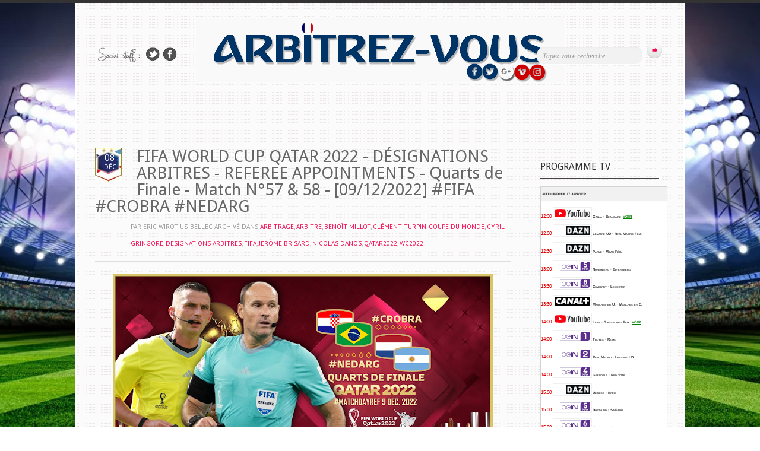

--- FILE ---
content_type: text/html; charset=UTF-8
request_url: https://arbitrezvous.blogspot.com/2022/12/fifa-world-cup-qatar-2022-designations_8.html
body_size: 49310
content:
<!DOCTYPE html>
<!--[if IEMobile 7 ]> <html lang="en-US"class="no-js iem7" expr:dir='data:blog.languageDirection' xmlns='http://www.w3.org/1999/xhtml' xmlns:b='http://www.google.com/2005/gml/b' xmlns:data='http://www.google.com/2005/gml/data' xmlns:expr='http://www.google.com/2005/gml/expr'> <![endif]--><!--[if lt IE 7 ]> <html lang="en-US" class="no-js ie6 oldie" expr:dir='data:blog.languageDirection' xmlns='http://www.w3.org/1999/xhtml' xmlns:b='http://www.google.com/2005/gml/b' xmlns:data='http://www.google.com/2005/gml/data' xmlns:expr='http://www.google.com/2005/gml/expr'> <![endif]--><!--[if IE 7 ]> <html lang="en-US" class="no-js ie7 oldie" expr:dir='data:blog.languageDirection' xmlns='http://www.w3.org/1999/xhtml' xmlns:b='http://www.google.com/2005/gml/b' xmlns:data='http://www.google.com/2005/gml/data' xmlns:expr='http://www.google.com/2005/gml/expr'> <![endif]--><!--[if IE 8 ]> <html lang="en-US" class="no-js ie8 oldie" expr:dir='data:blog.languageDirection' xmlns='http://www.w3.org/1999/xhtml' xmlns:b='http://www.google.com/2005/gml/b' xmlns:data='http://www.google.com/2005/gml/data' xmlns:expr='http://www.google.com/2005/gml/expr'> <![endif]--><!--[if (gte IE 9)|(gt IEMobile 7)|!(IEMobile)|!(IE)]><!--><html class='no-js' dir='ltr' lang='en-US' xmlns='http://www.w3.org/1999/xhtml' xmlns:b='http://www.google.com/2005/gml/b' xmlns:data='http://www.google.com/2005/gml/data' xmlns:expr='http://www.google.com/2005/gml/expr'><!--<![endif]-->
<head>
<link href='https://www.blogger.com/static/v1/widgets/2944754296-widget_css_bundle.css' rel='stylesheet' type='text/css'/>
<meta content='OsbDiWvbxmMyC1WU3jJ6sWxkApLVDpDwzW_C61Mpa78' name='google-site-verification'/>
<meta content='2pXHJSba-QkR2p78cmORyPDIfbv1M0TWN3IFgr146Q4' name='google-site-verification'/>
<meta content='arbitre, arbitres, arbitrage, arbitrages, arbitre actualités, arbitre actualité, arbitres actualités, arbitre de football, arbitre de handball, arbitre de rugby, arbitre de basket, arbitre de volley, arbitres actualité, blog influenceur, blog, site internet, football, handball, rugby, baslet, volley, carton, pénalty, carton jaune, carton rouge, expulsion, avertissement, fédéral, international, fff, fifa, uefa, ihf, ffhb, ffbb, ffvb, irb,' name='keywords'/>
<meta content='ALL' name='ROBOTS'/>
<meta content='text/html; charset=UTF-8' http-equiv='Content-Type'/>
<meta content='blogger' name='generator'/>
<link href='https://arbitrezvous.blogspot.com/favicon.ico' rel='icon' type='image/x-icon'/>
<link href='https://arbitrezvous.blogspot.com/2022/12/fifa-world-cup-qatar-2022-designations_8.html' rel='canonical'/>
<link rel="alternate" type="application/atom+xml" title="ARBITREZ-VOUS - Atom" href="https://arbitrezvous.blogspot.com/feeds/posts/default" />
<link rel="alternate" type="application/rss+xml" title="ARBITREZ-VOUS - RSS" href="https://arbitrezvous.blogspot.com/feeds/posts/default?alt=rss" />
<link rel="service.post" type="application/atom+xml" title="ARBITREZ-VOUS - Atom" href="https://www.blogger.com/feeds/983455619503686788/posts/default" />

<link rel="alternate" type="application/atom+xml" title="ARBITREZ-VOUS - Atom" href="https://arbitrezvous.blogspot.com/feeds/2038591917486806899/comments/default" />
<!--Can't find substitution for tag [blog.ieCssRetrofitLinks]-->
<link href='https://blogger.googleusercontent.com/img/b/R29vZ2xl/AVvXsEhLM7Gcvu7XkqZ4rgdbj4TOkq605IUbhab1GC7dhjDiTDWz7FPaYWrTj2dQg1CBsTFh6q3h04jhIQyGubxjxAjmV3r0FV2_8bmzm-FWXvtNqa0poFVeSLkjptmleRL0klJkVyfsx5ypBxkV0keM1T4mjL3QCgsz23Sl_iCEoOspJbj22amX-Trar_U5/w640-h360/00%20QUARTS%2009122022.png' rel='image_src'/>
<meta content='https://arbitrezvous.blogspot.com/2022/12/fifa-world-cup-qatar-2022-designations_8.html' property='og:url'/>
<meta content='FIFA WORLD CUP QATAR 2022 - DÉSIGNATIONS ARBITRES - REFEREE APPOINTMENTS - Quarts de Finale - Match N°57 &amp; 58 - [09/12/2022] #FIFA #CROBRA #NEDARG' property='og:title'/>
<meta content='Le Blog des Arbitres de tous les sports ... football, handball, rugby, volley,etc... Informations, désignations, insolite, conseils, réactions...' property='og:description'/>
<meta content='https://blogger.googleusercontent.com/img/b/R29vZ2xl/AVvXsEhLM7Gcvu7XkqZ4rgdbj4TOkq605IUbhab1GC7dhjDiTDWz7FPaYWrTj2dQg1CBsTFh6q3h04jhIQyGubxjxAjmV3r0FV2_8bmzm-FWXvtNqa0poFVeSLkjptmleRL0klJkVyfsx5ypBxkV0keM1T4mjL3QCgsz23Sl_iCEoOspJbj22amX-Trar_U5/w1200-h630-p-k-no-nu/00%20QUARTS%2009122022.png' property='og:image'/>
<!--[if ie]><meta content='IE=edge,chrome=1' http-equiv='X-UA-Compatible'/><![endif]-->
<script async='async' custom-element='amp-auto-ads' src='https://cdn.ampproject.org/v0/amp-auto-ads-0.1.js'>
</script>
<!-- Start www.bloggertipandtrick.net: Changing the Blogger Title Tag -->
<title>FIFA WORLD CUP QATAR 2022 - DÉSIGNATIONS ARBITRES - REFEREE APPOINTMENTS - Quarts de Finale - Match N&#176;57 & 58 - [09/12/2022] #FIFA #CROBRA #NEDARG ~ ARBITREZ-VOUS</title>
<!-- End www.bloggertipandtrick.net: Changing the Blogger Title Tag -->
<link href="//fonts.googleapis.com/css?family=Droid+Sans" rel="stylesheet" type="text/css">
<link href="//fonts.googleapis.com/css?family=PT+Sans:400,700" rel="stylesheet" type="text/css">
<style id='page-skin-1' type='text/css'><!--
/*
-----------------------------------------------
Blogger Template Style
Name:   Simple and Bright
Author: Lasantha Bandara
URL 1:  http://www.premiumbloggertemplates.com/
URL 2:  http://www.bloggertipandtrick.net/
Date:   August 2013
License:  This free Blogger template is licensed under the Creative Commons Attribution 3.0 License, which permits both personal and commercial use.
However, to satisfy the 'attribution' clause of the license, you are required to keep the footer links intact which provides due credit to its authors. For more specific details about the license, you may visit the URL below:
http://creativecommons.org/licenses/by/3.0/
----------------------------------------------- */
body#layout ul{list-style-type:none;list-style:none}
body#layout ul li{list-style-type:none;list-style:none}
body#layout #main {width:500px;}
body#layout .boxFooter {width:180px;}
body#layout #slider_container {display:none;}
body#layout #headbox{display:none;}
/* Variable definitions
====================
*/
/* Use this with templates/template-twocol.html */
/******************************************************************
1. GENERAL LAYOUT STYLES
******************************************************************/
* { margin: 0; padding: 0; }
body,html {
font-weight:normal;
font-family:Arial, Helvetica, sans-serif;
font-size:13px;
color:#333;
line-height:135%;
text-shadow:1px 1px #fff;
}
ul {
list-style:none;
}
p {
margin:20px 0;
line-height: 22px;
}
/* link styles */
.post-body {overflow: hidden; }
a, a:visited { color: #666; text-decoration:none;}
a:hover, a:focus { color: #F60B51; outline:none;}
a:active {}
a:link { -webkit-tap-highlight-color : rgba(0,0,0,0); /* this highlights links on Iphones / iPads */ }
.readmore a{ color: #F60B51; outline:none; clear:both; margin-bottom:0px}
.readmore { clear:both; margin-bottom:0px}
/******************************************************************
2. CONTAINER, MAIN, FULLWIDTH
******************************************************************/
#container, .wrap {
width:960px;
padding:0 30px;
background:#FBFBFB url(https://blogger.googleusercontent.com/img/b/R29vZ2xl/AVvXsEjH3yhtMuTXngQvAojdEuuD9NlTKCJs6LrHvvZ0ZFezjXU0cMCnRKndL9BE7Cnz4ApM5ZrFK-CFLQG1inzmuGr1c7cbHuVbtSHvvRou8_dbH4CJ22g-SYGfp5q5oi6A4V7-2Wpv_94UOuEZ/s0/pattern1.png);
margin:0 auto;
border:4px solid #fff;
border-top:none;
border-bottom:none;
overflow:hidden;
}
#main { width: 700px; float: left; }
.fullwidth { width:100% !important; }
.oneThird { float:left; overflow:hidden; width:300px; margin-right:20px; }
.oneThird.last { margin-right:0; }
.oneThird h3 { padding:10px 0; }
.clearfix:after {
content: ".";
display: block;
height: 0;
clear: both;
visibility: hidden;
}
* html .clearfix{ zoom: 1; } /* IE6 */
*:first-child+html .clearfix { zoom: 1; } /* IE7 */
/******************************************************************
3. COMMON & REUSABLE STYLES
******************************************************************/
/* text alignment */
.text-left { text-align: left; }
.text-center { text-align: center; }
.text-right { text-align: right; }
/* highlighting search term on search page */
mark, .search-term { background: #EBE16F; }
/* alerts & notices */
.help, .info, .error, .success { margin: 10px; padding: 5px 18px; border: 1px solid #cecece; }
.help { border-color: #E0C618; background: #EBE16F; }
.info { border-color: #92cae4; background: #d5edf8; }
.error { border-color: #fbc2c4; background: #fbe3e4; }
.success { border-color: #c6d880; background: #e6efc2; }
/******************************************************************
4.	TEXT SELECTION STYLES
******************************************************************/
/* Highlighted Text */
::selection {
background: #666;
color:#fff;
text-shadow : none;
}
/* Firefox */
::-moz-selection {
background: #666;
color:#fff;
text-shadow : none;
}
/******************************************************************
5.	DROPCAPS
******************************************************************/
.dropcapsimple, .dropcapsquare, .dropcapfancy {
float:left;
overflow:hidden;
text-align:center;
}
.dropcapsimple {
font-size:34px;
height:34px;
line-height:38px;
width:30px;
text-align:left;
}
.dropcapsquare {
font-size:28px;
height:38px;
line-height:38px;
width:38px;
margin-right:7px;
color:#fefefe;
background:#111;
text-shadow:none;
-moz-border-radius:4px;
-webkit-border-radius:4px;
}
.dropcapfancy {
font-size:26px;
height:40px;
line-height:40px;
width:40px;
margin-right:7px;
color:#fefefe;
text-shadow:none;
background:url(https://blogger.googleusercontent.com/img/b/R29vZ2xl/AVvXsEiiwosdOISspRDbiZLnKDvNgJcyzG0YYPD5lcKIed7Cs8OfxIbuTgSqhcBkfPd_InZEofk0eJ4vj-kv0lgYsvZxdchviCzdmU_9dXFrJtZ_n1mr-t19Oid-YLDnCw_VJaX5NLqTX7Sm66rt/s0/bk_dropcap3.png) 0 0 no-repeat;
}
/******************************************************************
6.	BLOCKQUOTES
******************************************************************/
blockquote {
border-left:1px dashed #AAAAAA;
color:#555;
font-family:Georgia,"Times New Roman",Times,serif;
font-style:italic;
line-height:18px;
margin:15px 0 15px 20px;
padding-left:20px;
}
blockquote.alignleft {
float:left;
margin:10px 10px 10px 0;
width:300px;
}
blockquote.alignright {
float:right;
margin:10px 0 10px 10px;
width:300px;
}
/******************************************************************
7.	HEADLINES & TITLES
******************************************************************/
h1, .h1, h2, .h2, h3, .h3, h4, .h4, h5, .h5 {padding:20px 0 ; font-weight: normal; }
h1 a, .h1 a, h2 a, .h2 a, h3 a, .h3 a, h4 a, .h4 a, h5 a, .h5 a { text-decoration: none; }
h1, .h1 { font-size: 40px; line-height: 21px;}
h2, .h2 { font-size: 22px; line-height: 22px; margin-bottom: 6px;}
h2.blogpost-title, h2.single-title { font-size: 28px; line-height: 28px; padding-top: 21px;}
h3, .h3 { font-size: 20px;}
h4, .h4 { font-size: 18px; font-weight: 700; }
h5, .h5 { font-size: 13px; line-height: 33px; text-transform: uppercase; letter-spacing: 2px; }
/******************************************************************
8.	HEADER SYTLES
******************************************************************/
header[role=banner] {
position:relative;
z-index: 1001 !important;
height: 210px;
}
header #logo, header #sitename {
padding-top:30px;
text-align:center;
}
header #sitename {
padding-top:50px;
text-align:center;
}
header #tagline {
font-size:11px;
text-align:center;
text-transform:uppercase;
padding-top:5px;
color:#727272;
}
/* Social Icons */
header #socialIcons {
position:absolute;
left:5px;
bottom:105px;
background:url(https://blogger.googleusercontent.com/img/b/R29vZ2xl/AVvXsEg7C426GPpEJthG8ZidxKjhzqLRL8pDw_4r7W9Ang7gMe6Bvx8LmBNLhAW37uOrFaaNIjIf3-ecy3CYo3ibK1hajoM01OewCir4d4JUlQ_kNjyd_CAdFi2ziehdpIiwMnjNDJEtZfhyw7Gv/s0/bk_social.png) 0 50% no-repeat;
height:25px;
padding-left:80px;
line-height:25px;
}
header #socialIcons .twitter, header #socialIcons .facebook {
width:24px;
height:23px;
display:block;
float:left;
margin-right:5px;
text-indent:-9999px;
}
header #socialIcons .twitter {
background:url(https://blogger.googleusercontent.com/img/b/R29vZ2xl/AVvXsEg1_dIOnIkLk9srvsC5pq9DqpCr9wXLW_KTWcNsPeHF-OOsGVbaCDYwSLmSDBI2n1HQU596AEpLweE4U2z5KaXOnp-LdEaH8fVKJkk23HbHIHzywAeunsb1I3_pl91xjWWgUoLIgopa5YZA/s0/ico_twitter.png) 0 0 no-repeat;
}
header #socialIcons .facebook {
background:url(https://blogger.googleusercontent.com/img/b/R29vZ2xl/AVvXsEhlqhUWfb-hna-gWN8lYVi-0Yt4DH9X2pZZ6zlYFUrq38ukgDKhGUflJ-0J9DgAZAeju6ByBIKGrPinTpgnyVDLz9qDPDSdb4mmMHKElEGvvOiHRRsJU-YNVJuptE3jcyU-VWYOSqZu1qR3/s0/ico_facebook.png) 0 0 no-repeat;
}
#header h1 {
color: #333333;
font-size: 32px;
line-height: 32px;
font-weight: bold;
padding: 10px 0px;
}
#header h1 a {
color: #333333;
}
/* TopSearch */
#topSearch {
position:absolute;
right:5px;
bottom:100px;
}
#topSearch input[type="text"] {
-moz-border-radius:4px;
-webkit-border-radius:4px;
width:158px;
background:url(https://blogger.googleusercontent.com/img/b/R29vZ2xl/AVvXsEiDxkDWVR6O9VW_dUipmSeOkvd61zkeivC7GyKRt37hlY7BJGF4z7vJF8hlKMvc9vV_ajMMFavstEGNKrQWMmQ-6U3viEPMtm-DFA0z4uvY57D7aOmOWEAWdV7KSRq7d5Ba60TkEl6H3v1x/s0/bk_topsearch.png) 0 0 no-repeat;
padding:8px 10px;
font-style:italic;
font-family:Georgia, "Times New Roman", Times, serif;
margin-right:5px;
color:#999;
border:none;
font-size:12px;
}
#topSearch input[type="submit"] {
width:25px;
height:26px;
background:url(https://blogger.googleusercontent.com/img/b/R29vZ2xl/AVvXsEi3PxqS0hrzS9c1H2ujFj58bfFAG4GeJoDlxrdhas2w0vZIhWX6kQkzGIe13_87UqQZm4tA9vfk2T7cO7RQAiyoZdjsKGkK-yAxUtYSIYslPYK-tWceB_eiQvgHh5Rjc3RoO32ggR4RSD2f/s0/button.png) 0 0 no-repeat;
border:none;
cursor:pointer;
}
html.ie7 .post_content .postthumbnail {margin-top:10px; }
.commentscount { background:url(https://blogger.googleusercontent.com/img/b/R29vZ2xl/AVvXsEgJiB2mulSkGXSNoaMQPmMW_uvLCp4l-XQeiP0I1c2d2H3bCbHLvvND6Cyb0mKInUeb8N6akmguXQmujavfwa_izGhEGBmKlMkO_o_FKavGnqSsUEnrmBRJ_XLhxCZ46VndnbyuSRBQkkBN/s0/comments.png) 0 2px no-repeat; padding-left:28px; height:30px; display:inline-block; }
/******************************************************************
9.	NAVIGATION STYLES
******************************************************************/
#topMenu {
background:url(https://blogger.googleusercontent.com/img/b/R29vZ2xl/AVvXsEhhPU43xdUJMYky_MFKSyO7di7On5UHzBizflC8Xmrml42ruZ1l22kWY_SW4zOYWPPvK99jHRjdEDB5A_eeQREVn1IVHixSAiXQnvKfV9mzTYhHhJjgeZBHyNqxcHlWDkYcZZgh7DaFD1pg/s0/bk_topmenu.png) 0 0 no-repeat;
margin-top:15px;
width:100%;
bottom:20px;
position:absolute;
}
#topMenu ul{
text-align:center;
padding:15px 0;
margin:0;
}
#topMenu ul li {
display:inline;
background:url(https://blogger.googleusercontent.com/img/b/R29vZ2xl/AVvXsEjBYw9CfrolBuoYVfOKVNFK-hRYJcKLCaOxk2dORBS6R7_dzNkWlh9imutYGPdQbRvOdFos0mCTlm7WGJmJobcbXoXsb00UkB5pO5XnktyhV7eK7SElWZYc3gAIlGXmUnu5k_YesNDrwlgY/s0/top_menu_separator.png) 100% 50% no-repeat;
}
#topMenu ul li:last-child {
background:none;
}
#topMenu ul li a {
color:#737373;
text-shadow:1px 1px #fff;
text-transform:uppercase;
padding:0 18px;
text-decoration:none;
font-size:12px;
-webkit-transition:color 0.1s ease-in;
-moz-transition:color 0.1s ease-in;
-o-transition:color 0.1s ease-in;
transition:color 0.1s ease-in;
}
#topMenu ul li a:hover, #topMenu ul li.sfHover a{
color:#333;
}
/******************************************************************
10.	POSTS & CONTENT STYLES
******************************************************************/
#content {
position:relative;
}
#content h1 {
font-family:Georgia, 'Times New Roman', Times, serif;
padding:10px 0 5px;
font-size:32px;
font-weight:normal;
font-style:italic;
}
#content h1 span {
font-size:16px;
font-family:Arial, Helvetica, sans-serif;
font-style:normal;
color:#666;
}
/* hentry */
.hentry {padding-bottom:15px}
.single .hentry {padding-bottom:10px;}
.hentry header {border-bottom:2px solid #ddd;}
.hentry footer { clear: both; margin: 0; padding-bottom: 10px;}
.archive_title { padding: 0 20px; margin: 17px 0 12px; }
/* post meta */
.meta {text-transform:uppercase; font-size:11px; letter-spacing:0px; line-height:28px; color: #999; margin-left:60px !important; margin-top: -20px; margin-bottom:15px;}
.meta a {color: #F60B51;}
.meta .tags { background:url(https://blogger.googleusercontent.com/img/b/R29vZ2xl/AVvXsEiTkqmU9KhKF2tVjUSoY9KRv6BPVpI8TS__0fawAlqHM-AJN_GqtUK2LgseN-cKkYcaiNtzRrBUW0fw_lrNSlG9AOEANKgIlqcv4gsFK-oomcOb9MwQ-Url3p6JbB9l3q8LGOaA3PkTzdmO/s0/tags.png) 0px 2px no-repeat; padding-left:28px; height:30px; display:inline-block; }
/* block elements */
header, hgroup, footer, section, article {
display: block;
clear: both;
}
/* post content */
article time { background:url(https://blogger.googleusercontent.com/img/b/R29vZ2xl/AVvXsEiBt_gC2qqocPoi0hv-MzhKwI771xJnLOJ4ffKcQwIhcnuAc8zv32y162RPKomFM9buRrHo0lbs0hyKDbzlxghxyDuVQIoDTYQvzAczDK3sGik8UClgTInFCugiXa1stTDSZE4zwPnYUyc/s1600/icone_av_2019_001.jpg) 0% 0% no-repeat; height:49px; width:50px; float:left; padding-right:10px; text-align:center; color:#fff;text-shadow:none; margin-top:20px; margin-right:10px; padding-top:10px; }
article time .date { font-size:16px; line-height:12px !important;padding-bottom:0px; display:block;}
article time .month { font-size:11px; margin-top:-5px; text-transform:uppercase; line-height:11px !important;}
.post_content a:hover, .meta a:hover{ text-decoration:underline; }
.post_content { font-size:14px; line-height:24px }
.post_content ul, .post_content ol, .post_content table, .post_content dl { margin: 24px 0; }
.post_content ul, .post_content ol { list-style-position:outside; line-height:1.5; margin-left: 35px; margin-right: 35px; }
.post_content li { margin-bottom: 12px; }
.post_content ul li { list-style-type: disc; }
.post_content ol li { list-style-type: decimal; }
.post_content blockquote { font-style:italic; line-height:25px; margin: 24px 35px; }
.post_content blockquote:before { font-family:Georgia, serif; content: ""; font-size:44px; text-indent:-12px; margin-top:.16px; float:left; opacity:.3; } /* this adds the quote before the blockquote */
.post_content dl { margin:28px 0 28px; }
.post_content dt { margin-top: 20px; font-weight:700; }
.post_content dd { font-style: italic; margin-top:8px; line-height:25px; }
.post_content img { max-width: 690px; }
.post_content .portfolioimg { border: 1px solid #fff; box-shadow: 0 0 5px 2px #ddd; padding: 10px; margin-bottom:20px; margin-top:20px; }
.post_content .postthumbnail { float:left;  margin-bottom:20px;  margin-right:20px; border: 1px solid #fff; box-shadow: 0 0 5px 2px #ddd; padding:6px}
.post_content video { margin: 24px 0; max-width: 690px; display: block; }
.post_content object { display: block; margin: 24px 0; max-width: 690px; }
.post_content pre, .post_content code { font-size: 14px; line-height: 27px; padding: 16px; background: #eee; border: 2px solid #cecece; margin-bottom: 25px; }
/* wp-caption */
.wp-caption { margin-bottom: 24px; text-align: center; padding-top: 5px; }
.wp-caption img { border: 0 none; padding: 0; margin: 0; }
.wp-caption .wp-caption-text { font-size:12px; font-style:italic; margin:9px 0 -3px; }
/* alignments */
.alignleft, img.alignleft { margin:0 24px 24px 0; display: inline; float: left; }
.alignright, img.alignright { margin-left: 24px; display: inline; float: right; }
.aligncenter, img.aligncenter { margin-right: auto; margin-left: auto; display: block; clear: both; }
/* more-link */
.more-link { padding-right:16px;}
.more-link:hover{ background:url(https://blogger.googleusercontent.com/img/b/R29vZ2xl/AVvXsEh88F1F9_aT2828HkZDTFy69z1II8t4duhuhD6A8ucNwL7frlpI95uqh6XkCDxa5ZzVrxCob4FQsj9rr8hyw5ZMwQmKvYqGCQcFxmlW5Ew53PgYRraXf0xVDQx1D07BmCQA6kGODH3RMcJ8/s0/ico_arrow.png) 100% 50% no-repeat;}
/******************************************************************
13.	PORTFOLIO FILTER LINKS
******************************************************************/
ul.filters {
text-align:center;
margin:20px 0 10px;
}
ul.filters li {
display:inline;
}
ul.filters li a {
padding:3px 12px 8px;
text-transform:uppercase;
font-size:12px;
color:#333;
border-bottom:2px solid #ddd;
-webkit-transition:color 0.1s ease-in;
-moz-transition:color 0.1s ease-in;
-o-transition:color 0.1s ease-in;
transition:color 0.1s ease-in;
}
ul.filters li a.selected, ul.filters li.selected a, ul.filters li a:hover {
border-bottom:2px solid #F60B51;
text-decoration:none;
color:#F60B51;
}
/******************************************************************
15.	SIDEBARS & ASIDES
******************************************************************/
aside {
float:left;/* Change this to float:right if you want sidebar on left side*/
width:220px;
margin-left:40px; /* Change this to margin-right:30px; for sidebar on left side*/
padding-top:10px;
}
aside .sidebarBox, .sidebar .widget {
margin-bottom:20px;
list-style:none;
}
aside .sidebarBox ul, .sidebar .widget ul {
margin:0;
}
aside .sidebarBox ul li, .sidebar .widget ul li {
padding:4px 0 4px 16px;
border-bottom:1px solid #ddd;
background:url(https://blogger.googleusercontent.com/img/b/R29vZ2xl/AVvXsEh88F1F9_aT2828HkZDTFy69z1II8t4duhuhD6A8ucNwL7frlpI95uqh6XkCDxa5ZzVrxCob4FQsj9rr8hyw5ZMwQmKvYqGCQcFxmlW5Ew53PgYRraXf0xVDQx1D07BmCQA6kGODH3RMcJ8/s0/ico_arrow.png) 0 12px no-repeat;
}
aside .sidebarBox h2, .sidebar .widget h2{
margin-bottom:5px;
}
aside .sidebarBox ul.filters, .sidebar .widget ul.filters {
margin:0;
}
aside .sidebarBox ul.filters li, .sidebar .widget ul.filters li {
display:block;
text-align:left;
padding:7px 0 7px 16px;
border:none;
padding:0;
}
aside .sidebarBox ul.filters li a, .sidebar .widget ul.filters li a {
border:none;
border-bottom:1px solid #ddd;
display:block;
}
aside .sidebarBox ul.filters li a.selected, .sidebar .widget ul.filters li a.selected, aside .sidebarBox ul.filters li a:hover, .sidebar .widget ul.filters li a.hover  {
border-bottom:1px solid #F60B51;
text-decoration:none;
color:#F60B51;
}
.morer {
background: none repeat scroll 0 0 #CC0000;
color: #FFFFFF !important;
padding: 2px 5px;
text-shadow: 0 1px 0 #000000 !important;
}
.PopularPosts .item-title {
font-weight: bold;
padding-bottom: 0.2em;
}
.label-size a {
background: #EEEEEE;
border: none;
border-image: none;
color: #666666;
float: left;
font-size: 12px;
margin: 0 5px 5px 0;
padding: 5px;
text-decoration: none;
}
.label-size a:hover {
background-color: #cc0000;
color: #fff;
text-decoration: none;
text-shadow:none;
}
.label-count {
display: none;
}
.sidebar .widget { padding: 0 10px; margin: 23px 0; }
.sidebar .widget li { margin-bottom: 6px; }
.sidebar .widget li ul { margin-top: 12px; padding-left: 16px; }
.widgettitle, .sidebar .widget h2 { border-bottom: 2px solid #444444; font-size: 16px; line-height: 18px; margin-bottom: 12px; padding: 10px 0; text-transform: uppercase; }
/******************************************************************
18.	FOOTER STYLES
******************************************************************/
footer{
background:url(https://blogger.googleusercontent.com/img/b/R29vZ2xl/AVvXsEiU-IhBQ2MrxB_Gi-OL1zElxydFBnxPzOENLVi5zUkenaAUz2O-NO80qH5XAo1t_svRUvmfFN-DcWbBDi8jGYQQIrDc140cdLnmr9i3KwgRVSEfOFQ103mYuIGQ_QqBI8_4o3pdS_3-moIy/s0/hr_thick.png) 0 0 no-repeat;
padding-top:20px;
margin-top:20px;
}
footer .copyright {
background:url(https://blogger.googleusercontent.com/img/b/R29vZ2xl/AVvXsEiU-IhBQ2MrxB_Gi-OL1zElxydFBnxPzOENLVi5zUkenaAUz2O-NO80qH5XAo1t_svRUvmfFN-DcWbBDi8jGYQQIrDc140cdLnmr9i3KwgRVSEfOFQ103mYuIGQ_QqBI8_4o3pdS_3-moIy/s0/hr_thick.png) 0 0 no-repeat;
margin-top:10px;
padding:25px 0 50px;
font-size:11px;
color:#999;
text-align:center;
text-transform:uppercase;
}
/******************************************************************
19.	FOOTER ELEMENTS
******************************************************************/
footer .footerWidgets { padding:10px 0 25px; overflow:hidden; }
footer .boxFooter { width:220px; float:left; margin-right:24px;}
footer .boxFooter:last-child { margin-right:0;}
footer .footerWidgets .boxFooter h2, aside h3 {
font-size:16px;
padding-top:10px;
color:#333;
text-transform:uppercase;
border-bottom:2px solid #ddd;
padding-bottom:8px;
margin-bottom:15px;
}
footer .boxFooter ul {
margin-top:-8px;
}
footer .boxFooter ul li {
padding:7px 0 7px 16px;
border-bottom:1px solid #ddd;
background:url(https://blogger.googleusercontent.com/img/b/R29vZ2xl/AVvXsEh88F1F9_aT2828HkZDTFy69z1II8t4duhuhD6A8ucNwL7frlpI95uqh6XkCDxa5ZzVrxCob4FQsj9rr8hyw5ZMwQmKvYqGCQcFxmlW5Ew53PgYRraXf0xVDQx1D07BmCQA6kGODH3RMcJ8/s0/ico_arrow.png) 0 13px no-repeat;
}
footer .boxFooter ul li a {
color:#666;
}
footer .boxFooter ul li a:hover {
text-decoration:none;
color:#F60B51;
}
footer .boxFooter.contact p{
margin-bottom:15px;
}
footer .boxFooter.contact .address{
padding-right:60px;
line-height:170%;
background:url(https://blogger.googleusercontent.com/img/b/R29vZ2xl/AVvXsEjnBKz3lZQCENj4h1LdLjfwG5qwcUYP1jO9H9aQpCPKqNmsG-RqJIUnsCIC8FtvfUTLBbRIZ_q0OCXYEjJ34PzATPyVa3oEW0P3ua19WEIv59zBJkzC0lXSDxSijyo8uX9lTwf468KLypKw/s0/ico_bc.png) 100% 15px no-repeat;
padding:15px 0;
border-top:1px solid #ddd;
border-bottom:1px solid #ddd;
color:#666;
margin-bottom:15px;
}
/******************************************************************
20.	SLIDER
******************************************************************/
#slider_container {
background:url(https://blogger.googleusercontent.com/img/b/R29vZ2xl/AVvXsEiagaxd5npX2NMPL89AYgYtel8GWDwUEd5d8EIkyr1aWgA9fojK3XAZ82wnHgdbfpIwunzQwQl-DiR69fEE8CYpgDXV0CiF3yNGJ_nJWyaXEKzkDhEqMO4d3ZF755ox5Ge76U641Od5VpXl/s0/shadow_slider.png) 50% 100% no-repeat;
padding-bottom:10px;
height:722px;
padding-top:3px;
}
#slider {
position:relative;
background:url(https://blogger.googleusercontent.com/img/b/R29vZ2xl/AVvXsEjLZ049itRZNmb4cBW4VbQzjRTXVIv3bPrKz71ZwGq_4wWkKsj7DLBcl056SoqDNRyc4dmHdeAfx2yyYY1Oi3yKVSUUR3atC9Plfc7jpOd6gsVRgr8qTn9dA49FmV5_OfdH_xZnz_EoQnKx/s0/loading.gif) no-repeat 50% 40%;
height:722px;
}
#slider img {
position:absolute;
top:0px;
left:0px;
display:none;
z-index:1;
}
/******************************************************************
21.	HOMEPAGE BLURB
******************************************************************/
.blurb {
font-family:Georgia, "Times New Roman", Times, serif;
font-size:24px;
text-align:center;
line-height:140%;
margin:20px 0;
font-style:italic;
color:#666;
}
/******************************************************************
22.	HR STYLES
******************************************************************/
.hrThickFull {
height:7px;
background:url(https://blogger.googleusercontent.com/img/b/R29vZ2xl/AVvXsEiU-IhBQ2MrxB_Gi-OL1zElxydFBnxPzOENLVi5zUkenaAUz2O-NO80qH5XAo1t_svRUvmfFN-DcWbBDi8jGYQQIrDc140cdLnmr9i3KwgRVSEfOFQ103mYuIGQ_QqBI8_4o3pdS_3-moIy/s0/hr_thick.png) 0 0 no-repeat;
margin:15px 0;
clear:both;
}
.hrThickThin {
height:2px;
background:url(https://blogger.googleusercontent.com/img/b/R29vZ2xl/AVvXsEiU-IhBQ2MrxB_Gi-OL1zElxydFBnxPzOENLVi5zUkenaAUz2O-NO80qH5XAo1t_svRUvmfFN-DcWbBDi8jGYQQIrDc140cdLnmr9i3KwgRVSEfOFQ103mYuIGQ_QqBI8_4o3pdS_3-moIy/s0/hr_thick.png) 0 0 no-repeat;
margin:15px 0;
clear:both;
}
.hrThickThiny {
height:1px;
background:url(https://blogger.googleusercontent.com/img/b/R29vZ2xl/AVvXsEiU-IhBQ2MrxB_Gi-OL1zElxydFBnxPzOENLVi5zUkenaAUz2O-NO80qH5XAo1t_svRUvmfFN-DcWbBDi8jGYQQIrDc140cdLnmr9i3KwgRVSEfOFQ103mYuIGQ_QqBI8_4o3pdS_3-moIy/s0/hr_thick.png) 0 0 no-repeat;
margin:15px 0;
clear:both;
}
/******************************************************************
23. HOME CONTENT BOXES
******************************************************************/
.homecontent p{
font-family:Georgia, 'Times New Roman', Times, serif;
font-style:italic;
}
h2.date-header {
margin: 1.5em 0 .5em;
display: none;
}
.main .widget {
margin: 0 0 5px;
padding: 0 0 2px;
}
.main .Blog {
border-bottom-width: 0;
}
#header .description {
color:#ffffff;
font-size:14px;
text-shadow:0px 1px 0px #000000;
}
/* Comments----------------------------------------------- */
#comments {
padding:10px;
color:#666;
margin-bottom:20px;
}
#comments h4 {
font-size:22px;
margin-bottom:10px;
}
#comment-name-url {
width: 365px;
float: left;
}
#comment-date {
width: 365px;
float: left;
margin-top: 5px;
font-size: 10px;
}
#comment-header {
float: left;
padding: 5px 0 40px 10px;
margin: 5px 0 15px 0;
position: relative;
background-color: #ffffff;
border: 1px dashed #eeeeee;
}
.avatar-image-container {
background: url(http: https://blogger.googleusercontent.com/img/b/R29vZ2xl/AVvXsEjJR9HAdDp8uOL7b30bXSVZXHzAn-iTjo9yEy-uuu66uHfGRnBRU-i_vDAe0ZdcKPJh9tbbHrGuqlPkcmfUbtUF8uG2ia8_jgtQT5GWYBXw5MutwLvO4Ax0jrlGJNO3r2JZ9KJaOiG_x6zx/s1600/comment-avatar.jpg);
width: 32px;
height: 32px;
float: right;
margin: 5px 10px 5px 5px;
border: 1px solid #dddddd;
}
.avatar-image-container img {
width: 32px;
height: 32px;
}
a.comments-autor-name {
color: #000000;
font: normal bold 14px Arial, Tahoma, Verdana;
}
a.says {
color: #000000;
font: normal 14px Arial, Tahoma, Verdana;
}
.says a:hover {
text-decoration: none;
}
.deleted-comment {
font-style: italic;
color: gray;
}
#blog-pager-newer-link {
float: left;
}
#blog-pager-older-link {
float: right;
}
#blog-pager {
text-align: center;
padding:5px;
}
.feed-links {
clear: both;
}
/* Profile ----------------------------------------------- */
.profile-img {
float: left;
margin-top: 0;
margin-right: 5px;
margin-bottom: 5px;
margin-left: 0;
padding: 4px;
border: 1px solid #eeeeee;
}
.profile-data {
margin: 0;
text-transform: uppercase;
letter-spacing: .1em;
color: #000000;
font-weight: bold;
line-height: 1.6em;
}
.profile-datablock {
margin: .5em 0 .5em;
}
.profile-textblock {
margin: 0.5em 0;
line-height: 1.6em;
}
.avatar-image-container {
background: url(https://blogger.googleusercontent.com/img/b/R29vZ2xl/AVvXsEhA7Gb4BpqGfJS0xU0OFDM8PJye2eaYngPBEYhN_pI4cK4GBx2EMOTOtPyZXgRohRcSWfGEvW_AsDe5yPFf2pxpYB-z57hnyTIZ53hdJXEvk3unguHlyCh0U3DkIxQrJgX_AH7lw_Xi3mOe/s0/comment-avatar.jpg);
width: 32px;
height: 32px;
float: right;
margin: 5px 10px 5px 5px;
border: 1px solid #dddddd;
}
.avatar-image-container img {
width: 32px;
height: 32px;
}
.profile-link {
text-transform: none;
letter-spacing: .1em;
}
.comment-form {
max-width: 600px;
}
#navbar-iframe {
height: 0;
visibility: hidden;
display: none;
}
.PopularPosts .widget-content ul li {
padding:6px 0px;
}
.reaction-buttons table{
border:none;
margin-bottom:5px;
}
.reaction-buttons table, .reaction-buttons td{
border:none;
}

--></style>
<script src='https://ajax.googleapis.com/ajax/libs/jquery/1.8.3/jquery.min.js' type='text/javascript'></script>
<script type='text/javascript'>
//<![CDATA[

/* Modernizr 2.0.6 (Custom Build) | MIT & BSD
 * Contains: fontface | backgroundsize | borderimage | borderradius | boxshadow | flexbox | hsla | multiplebgs | opacity | rgba | textshadow | cssanimations | csscolumns | generatedcontent | cssgradients | cssreflections | csstransforms | csstransforms3d | csstransitions | applicationcache | canvas | canvastext | draganddrop | hashchange | history | audio | video | indexeddb | input | inputtypes | localstorage | postmessage | sessionstorage | websockets | websqldatabase | webworkers | geolocation | inlinesvg | smil | svg | svgclippaths | touch | webgl | iepp | respond | mq | cssclasses | addtest | prefixed | teststyles | testprop | testallprops | hasevent | prefixes | domprefixes | load
 */
;window.Modernizr=function(a,b,c){function I(){e.input=function(a){for(var b=0,c=a.length;b<c;b++)t[a[b]]=a[b]in l;return t}("autocomplete autofocus list placeholder max min multiple pattern required step".split(" ")),e.inputtypes=function(a){for(var d=0,e,f,h,i=a.length;d<i;d++)l.setAttribute("type",f=a[d]),e=l.type!=="text",e&&(l.value=m,l.style.cssText="position:absolute;visibility:hidden;",/^range$/.test(f)&&l.style.WebkitAppearance!==c?(g.appendChild(l),h=b.defaultView,e=h.getComputedStyle&&h.getComputedStyle(l,null).WebkitAppearance!=="textfield"&&l.offsetHeight!==0,g.removeChild(l)):/^(search|tel)$/.test(f)||(/^(url|email)$/.test(f)?e=l.checkValidity&&l.checkValidity()===!1:/^color$/.test(f)?(g.appendChild(l),g.offsetWidth,e=l.value!=m,g.removeChild(l)):e=l.value!=m)),s[a[d]]=!!e;return s}("search tel url email datetime date month week time datetime-local number range color".split(" "))}function G(a,b){var c=a.charAt(0).toUpperCase()+a.substr(1),d=(a+" "+p.join(c+" ")+c).split(" ");return F(d,b)}function F(a,b){for(var d in a)if(k[a[d]]!==c)return b=="pfx"?a[d]:!0;return!1}function E(a,b){return!!~(""+a).indexOf(b)}function D(a,b){return typeof a===b}function C(a,b){return B(o.join(a+";")+(b||""))}function B(a){k.cssText=a}var d="2.0.6",e={},f=!0,g=b.documentElement,h=b.head||b.getElementsByTagName("head")[0],i="modernizr",j=b.createElement(i),k=j.style,l=b.createElement("input"),m=":)",n=Object.prototype.toString,o=" -webkit- -moz- -o- -ms- -khtml- ".split(" "),p="Webkit Moz O ms Khtml".split(" "),q={svg:"http://www.w3.org/2000/svg"},r={},s={},t={},u=[],v=function(a,c,d,e){var f,h,j,k=b.createElement("div");if(parseInt(d,10))while(d--)j=b.createElement("div"),j.id=e?e[d]:i+(d+1),k.appendChild(j);f=["&shy;","<style>",a,"</style>"].join(""),k.id=i,k.innerHTML+=f,g.appendChild(k),h=c(k,a),k.parentNode.removeChild(k);return!!h},w=function(b){if(a.matchMedia)return matchMedia(b).matches;var c;v("@media "+b+" { #"+i+" { position: absolute; } }",function(b){c=(a.getComputedStyle?getComputedStyle(b,null):b.currentStyle).position=="absolute"});return c},x=function(){function d(d,e){e=e||b.createElement(a[d]||"div"),d="on"+d;var f=d in e;f||(e.setAttribute||(e=b.createElement("div")),e.setAttribute&&e.removeAttribute&&(e.setAttribute(d,""),f=D(e[d],"function"),D(e[d],c)||(e[d]=c),e.removeAttribute(d))),e=null;return f}var a={select:"input",change:"input",submit:"form",reset:"form",error:"img",load:"img",abort:"img"};return d}(),y,z={}.hasOwnProperty,A;!D(z,c)&&!D(z.call,c)?A=function(a,b){return z.call(a,b)}:A=function(a,b){return b in a&&D(a.constructor.prototype[b],c)};var H=function(c,d){var f=c.join(""),g=d.length;v(f,function(c,d){var f=b.styleSheets[b.styleSheets.length-1],h=f.cssRules&&f.cssRules[0]?f.cssRules[0].cssText:f.cssText||"",i=c.childNodes,j={};while(g--)j[i[g].id]=i[g];e.touch="ontouchstart"in a||j.touch.offsetTop===9,e.csstransforms3d=j.csstransforms3d.offsetLeft===9,e.generatedcontent=j.generatedcontent.offsetHeight>=1,e.fontface=/src/i.test(h)&&h.indexOf(d.split(" ")[0])===0},g,d)}(['@font-face {font-family:"font";src:url("https://")}',["@media (",o.join("touch-enabled),("),i,")","{#touch{top:9px;position:absolute}}"].join(""),["@media (",o.join("transform-3d),("),i,")","{#csstransforms3d{left:9px;position:absolute}}"].join(""),['#generatedcontent:after{content:"',m,'";visibility:hidden}'].join("")],["fontface","touch","csstransforms3d","generatedcontent"]);r.flexbox=function(){function c(a,b,c,d){a.style.cssText=o.join(b+":"+c+";")+(d||"")}function a(a,b,c,d){b+=":",a.style.cssText=(b+o.join(c+";"+b)).slice(0,-b.length)+(d||"")}var d=b.createElement("div"),e=b.createElement("div");a(d,"display","box","width:42px;padding:0;"),c(e,"box-flex","1","width:10px;"),d.appendChild(e),g.appendChild(d);var f=e.offsetWidth===42;d.removeChild(e),g.removeChild(d);return f},r.canvas=function(){var a=b.createElement("canvas");return!!a.getContext&&!!a.getContext("2d")},r.canvastext=function(){return!!e.canvas&&!!D(b.createElement("canvas").getContext("2d").fillText,"function")},r.webgl=function(){return!!a.WebGLRenderingContext},r.touch=function(){return e.touch},r.geolocation=function(){return!!navigator.geolocation},r.postmessage=function(){return!!a.postMessage},r.websqldatabase=function(){var b=!!a.openDatabase;return b},r.indexedDB=function(){for(var b=-1,c=p.length;++b<c;)if(a[p[b].toLowerCase()+"IndexedDB"])return!0;return!!a.indexedDB},r.hashchange=function(){return x("hashchange",a)&&(b.documentMode===c||b.documentMode>7)},r.history=function(){return!!a.history&&!!history.pushState},r.draganddrop=function(){return x("dragstart")&&x("drop")},r.websockets=function(){for(var b=-1,c=p.length;++b<c;)if(a[p[b]+"WebSocket"])return!0;return"WebSocket"in a},r.rgba=function(){B("background-color:rgba(150,255,150,.5)");return E(k.backgroundColor,"rgba")},r.hsla=function(){B("background-color:hsla(120,40%,100%,.5)");return E(k.backgroundColor,"rgba")||E(k.backgroundColor,"hsla")},r.multiplebgs=function(){B("background:url(https://),url(https://),red url(https://)");return/(url\s*\(.*?){3}/.test(k.background)},r.backgroundsize=function(){return G("backgroundSize")},r.borderimage=function(){return G("borderImage")},r.borderradius=function(){return G("borderRadius")},r.boxshadow=function(){return G("boxShadow")},r.textshadow=function(){return b.createElement("div").style.textShadow===""},r.opacity=function(){C("opacity:.55");return/^0.55$/.test(k.opacity)},r.cssanimations=function(){return G("animationName")},r.csscolumns=function(){return G("columnCount")},r.cssgradients=function(){var a="background-image:",b="gradient(linear,left top,right bottom,from(#9f9),to(white));",c="linear-gradient(left top,#9f9, white);";B((a+o.join(b+a)+o.join(c+a)).slice(0,-a.length));return E(k.backgroundImage,"gradient")},r.cssreflections=function(){return G("boxReflect")},r.csstransforms=function(){return!!F(["transformProperty","WebkitTransform","MozTransform","OTransform","msTransform"])},r.csstransforms3d=function(){var a=!!F(["perspectiveProperty","WebkitPerspective","MozPerspective","OPerspective","msPerspective"]);a&&"webkitPerspective"in g.style&&(a=e.csstransforms3d);return a},r.csstransitions=function(){return G("transitionProperty")},r.fontface=function(){return e.fontface},r.generatedcontent=function(){return e.generatedcontent},r.video=function(){var a=b.createElement("video"),c=!1;try{if(c=!!a.canPlayType){c=new Boolean(c),c.ogg=a.canPlayType('video/ogg; codecs="theora"');var d='video/mp4; codecs="avc1.42E01E';c.h264=a.canPlayType(d+'"')||a.canPlayType(d+', mp4a.40.2"'),c.webm=a.canPlayType('video/webm; codecs="vp8, vorbis"')}}catch(e){}return c},r.audio=function(){var a=b.createElement("audio"),c=!1;try{if(c=!!a.canPlayType)c=new Boolean(c),c.ogg=a.canPlayType('audio/ogg; codecs="vorbis"'),c.mp3=a.canPlayType("audio/mpeg;"),c.wav=a.canPlayType('audio/wav; codecs="1"'),c.m4a=a.canPlayType("audio/x-m4a;")||a.canPlayType("audio/aac;")}catch(d){}return c},r.localstorage=function(){try{return!!localStorage.getItem}catch(a){return!1}},r.sessionstorage=function(){try{return!!sessionStorage.getItem}catch(a){return!1}},r.webworkers=function(){return!!a.Worker},r.applicationcache=function(){return!!a.applicationCache},r.svg=function(){return!!b.createElementNS&&!!b.createElementNS(q.svg,"svg").createSVGRect},r.inlinesvg=function(){var a=b.createElement("div");a.innerHTML="<svg/>";return(a.firstChild&&a.firstChild.namespaceURI)==q.svg},r.smil=function(){return!!b.createElementNS&&/SVG/.test(n.call(b.createElementNS(q.svg,"animate")))},r.svgclippaths=function(){return!!b.createElementNS&&/SVG/.test(n.call(b.createElementNS(q.svg,"clipPath")))};for(var J in r)A(r,J)&&(y=J.toLowerCase(),e[y]=r[J](),u.push((e[y]?"":"no-")+y));e.input||I(),e.addTest=function(a,b){if(typeof a=="object")for(var d in a)A(a,d)&&e.addTest(d,a[d]);else{a=a.toLowerCase();if(e[a]!==c)return;b=typeof b=="boolean"?b:!!b(),g.className+=" "+(b?"":"no-")+a,e[a]=b}return e},B(""),j=l=null,a.attachEvent&&function(){var a=b.createElement("div");a.innerHTML="<elem></elem>";return a.childNodes.length!==1}()&&function(a,b){function s(a){var b=-1;while(++b<g)a.createElement(f[b])}a.iepp=a.iepp||{};var d=a.iepp,e=d.html5elements||"abbr|article|aside|audio|canvas|datalist|details|figcaption|figure|footer|header|hgroup|mark|meter|nav|output|progress|section|summary|time|video",f=e.split("|"),g=f.length,h=new RegExp("(^|\\s)("+e+")","gi"),i=new RegExp("<(/*)("+e+")","gi"),j=/^\s*[\{\}]\s*$/,k=new RegExp("(^|[^\\n]*?\\s)("+e+")([^\\n]*)({[\\n\\w\\W]*?})","gi"),l=b.createDocumentFragment(),m=b.documentElement,n=m.firstChild,o=b.createElement("body"),p=b.createElement("style"),q=/print|all/,r;d.getCSS=function(a,b){if(a+""===c)return"";var e=-1,f=a.length,g,h=[];while(++e<f){g=a[e];if(g.disabled)continue;b=g.media||b,q.test(b)&&h.push(d.getCSS(g.imports,b),g.cssText),b="all"}return h.join("")},d.parseCSS=function(a){var b=[],c;while((c=k.exec(a))!=null)b.push(((j.exec(c[1])?"\n":c[1])+c[2]+c[3]).replace(h,"$1.iepp_$2")+c[4]);return b.join("\n")},d.writeHTML=function(){var a=-1;r=r||b.body;while(++a<g){var c=b.getElementsByTagName(f[a]),d=c.length,e=-1;while(++e<d)c[e].className.indexOf("iepp_")<0&&(c[e].className+=" iepp_"+f[a])}l.appendChild(r),m.appendChild(o),o.className=r.className,o.id=r.id,o.innerHTML=r.innerHTML.replace(i,"<$1font")},d._beforePrint=function(){p.styleSheet.cssText=d.parseCSS(d.getCSS(b.styleSheets,"all")),d.writeHTML()},d.restoreHTML=function(){o.innerHTML="",m.removeChild(o),m.appendChild(r)},d._afterPrint=function(){d.restoreHTML(),p.styleSheet.cssText=""},s(b),s(l);d.disablePP||(n.insertBefore(p,n.firstChild),p.media="print",p.className="iepp-printshim",a.attachEvent("onbeforeprint",d._beforePrint),a.attachEvent("onafterprint",d._afterPrint))}(a,b),e._version=d,e._prefixes=o,e._domPrefixes=p,e.mq=w,e.hasEvent=x,e.testProp=function(a){return F([a])},e.testAllProps=G,e.testStyles=v,e.prefixed=function(a){return G(a,"pfx")},g.className=g.className.replace(/\bno-js\b/,"")+(f?" js "+u.join(" "):"");return e}(this,this.document),function(a,b){function u(){r(!0)}a.respond={},respond.update=function(){},respond.mediaQueriesSupported=b;if(!b){var c=a.document,d=c.documentElement,e=[],f=[],g=[],h={},i=30,j=c.getElementsByTagName("head")[0]||d,k=j.getElementsByTagName("link"),l=[],m=function(){var b=k,c=b.length,d=0,e,f,g,i;for(;d<c;d++)e=b[d],f=e.href,g=e.media,i=e.rel&&e.rel.toLowerCase()==="stylesheet",!!f&&i&&!h[f]&&(!/^([a-zA-Z]+?:(\/\/)?(www\.)?)/.test(f)||f.replace(RegExp.$1,"").split("/")[0]===a.location.host?l.push({href:f,media:g}):h[f]=!0);n()},n=function(){if(l.length){var a=l.shift();s(a.href,function(b){o(b,a.href,a.media),h[a.href]=!0,n()})}},o=function(a,b,c){var d=a.match(/@media[^\{]+\{([^\{\}]+\{[^\}\{]+\})+/gi),g=d&&d.length||0,b=b.substring(0,b.lastIndexOf("/")),h=function(a){return a.replace(/(url\()['"]?([^\/\)'"][^:\)'"]+)['"]?(\))/g,"$1"+b+"$2$3")},i=!g&&c,j=0,k,l,m,n,o;b.length&&(b+="/"),i&&(g=1);for(;j<g;j++){k=0,i?(l=c,f.push(h(a))):(l=d[j].match(/@media ([^\{]+)\{([\S\s]+?)$/)&&RegExp.$1,f.push(RegExp.$2&&h(RegExp.$2))),n=l.split(","),o=n.length;for(;k<o;k++)m=n[k],e.push({media:m.match(/(only\s+)?([a-zA-Z]+)(\sand)?/)&&RegExp.$2,rules:f.length-1,minw:m.match(/\(min\-width:[\s]*([\s]*[0-9]+)px[\s]*\)/)&&parseFloat(RegExp.$1),maxw:m.match(/\(max\-width:[\s]*([\s]*[0-9]+)px[\s]*\)/)&&parseFloat(RegExp.$1)})}r()},p,q,r=function(a){var b="clientWidth",h=d[b],l=c.compatMode==="CSS1Compat"&&h||c.body[b]||h,m={},n=c.createDocumentFragment(),o=k[k.length-1],s=(new Date).getTime();if(a&&p&&s-p<i)clearTimeout(q),q=setTimeout(r,i);else{p=s;for(var t in e){var u=e[t];if(!u.minw&&!u.maxw||(!u.minw||u.minw&&l>=u.minw)&&(!u.maxw||u.maxw&&l<=u.maxw))m[u.media]||(m[u.media]=[]),m[u.media].push(f[u.rules])}for(var t in g)g[t]&&g[t].parentNode===j&&j.removeChild(g[t]);for(var t in m){var v=c.createElement("style"),w=m[t].join("\n");v.type="text/css",v.media=t,v.styleSheet?v.styleSheet.cssText=w:v.appendChild(c.createTextNode(w)),n.appendChild(v),g.push(v)}j.insertBefore(n,o.nextSibling)}},s=function(a,b){var c=t();if(!!c){c.open("GET",a,!0),c.onreadystatechange=function(){c.readyState==4&&(c.status==200||c.status==304)&&b(c.responseText)};if(c.readyState==4)return;c.send()}},t=function(){var a=!1,b=[function(){return new ActiveXObject("Microsoft.XMLHTTP")},function(){return new XMLHttpRequest}],c=b.length;while(c--){try{a=b[c]()}catch(d){continue}break}return function(){return a}}();m(),respond.update=m,a.addEventListener?a.addEventListener("resize",u,!1):a.attachEvent&&a.attachEvent("onresize",u)}}(this,Modernizr.mq("only all")),function(a,b,c){function k(a){return!a||a=="loaded"||a=="complete"}function j(){var a=1,b=-1;while(p.length- ++b)if(p[b].s&&!(a=p[b].r))break;a&&g()}function i(a){var c=b.createElement("script"),d;c.src=a.s,c.onreadystatechange=c.onload=function(){!d&&k(c.readyState)&&(d=1,j(),c.onload=c.onreadystatechange=null)},m(function(){d||(d=1,j())},H.errorTimeout),a.e?c.onload():n.parentNode.insertBefore(c,n)}function h(a){var c=b.createElement("link"),d;c.href=a.s,c.rel="stylesheet",c.type="text/css";if(!a.e&&(w||r)){var e=function(a){m(function(){if(!d)try{a.sheet.cssRules.length?(d=1,j()):e(a)}catch(b){b.code==1e3||b.message=="security"||b.message=="denied"?(d=1,m(function(){j()},0)):e(a)}},0)};e(c)}else c.onload=function(){d||(d=1,m(function(){j()},0))},a.e&&c.onload();m(function(){d||(d=1,j())},H.errorTimeout),!a.e&&n.parentNode.insertBefore(c,n)}function g(){var a=p.shift();q=1,a?a.t?m(function(){a.t=="c"?h(a):i(a)},0):(a(),j()):q=0}function f(a,c,d,e,f,h){function i(){!o&&k(l.readyState)&&(r.r=o=1,!q&&j(),l.onload=l.onreadystatechange=null,m(function(){u.removeChild(l)},0))}var l=b.createElement(a),o=0,r={t:d,s:c,e:h};l.src=l.data=c,!s&&(l.style.display="none"),l.width=l.height="0",a!="object"&&(l.type=d),l.onload=l.onreadystatechange=i,a=="img"?l.onerror=i:a=="script"&&(l.onerror=function(){r.e=r.r=1,g()}),p.splice(e,0,r),u.insertBefore(l,s?null:n),m(function(){o||(u.removeChild(l),r.r=r.e=o=1,j())},H.errorTimeout)}function e(a,b,c){var d=b=="c"?z:y;q=0,b=b||"j",C(a)?f(d,a,b,this.i++,l,c):(p.splice(this.i++,0,a),p.length==1&&g());return this}function d(){var a=H;a.loader={load:e,i:0};return a}var l=b.documentElement,m=a.setTimeout,n=b.getElementsByTagName("script")[0],o={}.toString,p=[],q=0,r="MozAppearance"in l.style,s=r&&!!b.createRange().compareNode,t=r&&!s,u=s?l:n.parentNode,v=a.opera&&o.call(a.opera)=="[object Opera]",w="webkitAppearance"in l.style,x=w&&"async"in b.createElement("script"),y=r?"object":v||x?"img":"script",z=w?"img":y,A=Array.isArray||function(a){return o.call(a)=="[object Array]"},B=function(a){return Object(a)===a},C=function(a){return typeof a=="string"},D=function(a){return o.call(a)=="[object Function]"},E=[],F={},G,H;H=function(a){function f(a){var b=a.split("!"),c=E.length,d=b.pop(),e=b.length,f={url:d,origUrl:d,prefixes:b},g,h;for(h=0;h<e;h++)g=F[b[h]],g&&(f=g(f));for(h=0;h<c;h++)f=E[h](f);return f}function e(a,b,e,g,h){var i=f(a),j=i.autoCallback;if(!i.bypass){b&&(b=D(b)?b:b[a]||b[g]||b[a.split("/").pop().split("?")[0]]);if(i.instead)return i.instead(a,b,e,g,h);e.load(i.url,i.forceCSS||!i.forceJS&&/css$/.test(i.url)?"c":c,i.noexec),(D(b)||D(j))&&e.load(function(){d(),b&&b(i.origUrl,h,g),j&&j(i.origUrl,h,g)})}}function b(a,b){function c(a){if(C(a))e(a,h,b,0,d);else if(B(a))for(i in a)a.hasOwnProperty(i)&&e(a[i],h,b,i,d)}var d=!!a.test,f=d?a.yep:a.nope,g=a.load||a.both,h=a.callback,i;c(f),c(g),a.complete&&b.load(a.complete)}var g,h,i=this.yepnope.loader;if(C(a))e(a,0,i,0);else if(A(a))for(g=0;g<a.length;g++)h=a[g],C(h)?e(h,0,i,0):A(h)?H(h):B(h)&&b(h,i);else B(a)&&b(a,i)},H.addPrefix=function(a,b){F[a]=b},H.addFilter=function(a){E.push(a)},H.errorTimeout=1e4,b.readyState==null&&b.addEventListener&&(b.readyState="loading",b.addEventListener("DOMContentLoaded",G=function(){b.removeEventListener("DOMContentLoaded",G,0),b.readyState="complete"},0)),a.yepnope=d()}(this,this.document),Modernizr.load=function(){yepnope.apply(window,[].slice.call(arguments,0))};

//]]>
</script>
<script type='text/javascript'>
//<![CDATA[

/*!
 * selectivizr v1.0.2 - (c) Keith Clark, freely distributable under the terms of the MIT license.
 * selectivizr.com
 */
(function(j){function A(a){return a.replace(B,h).replace(C,function(a,d,b){for(var a=b.split(","),b=0,e=a.length;b<e;b++){var s=D(a[b].replace(E,h).replace(F,h))+o,l=[];a[b]=s.replace(G,function(a,b,c,d,e){if(b){if(l.length>0){var a=l,f,e=s.substring(0,e).replace(H,i);if(e==i||e.charAt(e.length-1)==o)e+="*";try{f=t(e)}catch(k){}if(f){e=0;for(c=f.length;e<c;e++){for(var d=f[e],h=d.className,j=0,m=a.length;j<m;j++){var g=a[j];if(!RegExp("(^|\\s)"+g.className+"(\\s|$)").test(d.className)&&g.b&&(g.b===!0||g.b(d)===!0))h=u(h,g.className,!0)}d.className=h}}l=[]}return b}else{if(b=c?I(c):!v||v.test(d)?{className:w(d),b:!0}:null)return l.push(b),"."+b.className;return a}})}return d+a.join(",")})}function I(a){var c=!0,d=w(a.slice(1)),b=a.substring(0,5)==":not(",e,f;b&&(a=a.slice(5,-1));var l=a.indexOf("(");l>-1&&(a=a.substring(0,l));if(a.charAt(0)==":")switch(a.slice(1)){case "root":c=function(a){return b?a!=p:a==p};break;case "target":if(m==8){c=function(a){function c(){var d=location.hash,e=d.slice(1);return b?d==i||a.id!=e:d!=i&&a.id==e}k(j,"hashchange",function(){g(a,d,c())});return c()};break}return!1;case "checked":c=function(a){J.test(a.type)&&k(a,"propertychange",function(){event.propertyName=="checked"&&g(a,d,a.checked!==b)});return a.checked!==b};break;case "disabled":b=!b;case "enabled":c=function(c){if(K.test(c.tagName))return k(c,"propertychange",function(){event.propertyName=="$disabled"&&g(c,d,c.a===b)}),q.push(c),c.a=c.disabled,c.disabled===b;return a==":enabled"?b:!b};break;case "focus":e="focus",f="blur";case "hover":e||(e="mouseenter",f="mouseleave");c=function(a){k(a,b?f:e,function(){g(a,d,!0)});k(a,b?e:f,function(){g(a,d,!1)});return b};break;default:if(!L.test(a))return!1}return{className:d,b:c}}function w(a){return M+"-"+(m==6&&N?O++:a.replace(P,function(a){return a.charCodeAt(0)}))}function D(a){return a.replace(x,h).replace(Q,o)}function g(a,c,d){var b=a.className,c=u(b,c,d);if(c!=b)a.className=c,a.parentNode.className+=i}function u(a,c,d){var b=RegExp("(^|\\s)"+c+"(\\s|$)"),e=b.test(a);return d?e?a:a+o+c:e?a.replace(b,h).replace(x,h):a}function k(a,c,d){a.attachEvent("on"+c,d)}function r(a,c){if(/^https?:\/\//i.test(a))return c.substring(0,c.indexOf("/",8))==a.substring(0,a.indexOf("/",8))?a:null;if(a.charAt(0)=="/")return c.substring(0,c.indexOf("/",8))+a;var d=c.split(/[?#]/)[0];a.charAt(0)!="?"&&d.charAt(d.length-1)!="/"&&(d=d.substring(0,d.lastIndexOf("/")+1));return d+a}function y(a){if(a)return n.open("GET",a,!1),n.send(),(n.status==200?n.responseText:i).replace(R,i).replace(S,function(c,d,b,e,f){return y(r(b||f,a))}).replace(T,function(c,d,b){d=d||i;return" url("+d+r(b,a)+d+") "});return i}function U(){var a,c;a=f.getElementsByTagName("BASE");for(var d=a.length>0?a[0].href:f.location.href,b=0;b<f.styleSheets.length;b++)if(c=f.styleSheets[b],c.href!=i&&(a=r(c.href,d)))c.cssText=A(y(a));q.length>0&&setInterval(function(){for(var a=0,c=q.length;a<c;a++){var b=q[a];if(b.disabled!==b.a)b.disabled?(b.disabled=!1,b.a=!0,b.disabled=!0):b.a=b.disabled}},250)}if(!/*@cc_on!@*/true){var f=document,p=f.documentElement,n=function(){if(j.XMLHttpRequest)return new XMLHttpRequest;try{return new ActiveXObject("Microsoft.XMLHTTP")}catch(a){return null}}(),m=/MSIE (\d+)/.exec(navigator.userAgent)[1];if(!(f.compatMode!="CSS1Compat"||m<6||m>8||!n)){var z={NW:"*.Dom.select",MooTools:"$$",DOMAssistant:"*.$",Prototype:"$$",YAHOO:"*.util.Selector.query",Sizzle:"*",jQuery:"*",dojo:"*.query"},t,q=[],O=0,N=!0,M="slvzr",R=/(\/\*[^*]*\*+([^\/][^*]*\*+)*\/)\s*/g,S=/@import\s*(?:(?:(?:url\(\s*(['"]?)(.*)\1)\s*\))|(?:(['"])(.*)\3))[^;]*;/g,T=/\burl\(\s*(["']?)(?!data:)([^"')]+)\1\s*\)/g,L=/^:(empty|(first|last|only|nth(-last)?)-(child|of-type))$/,B=/:(:first-(?:line|letter))/g,C=/(^|})\s*([^\{]*?[\[:][^{]+)/g,G=/([ +~>])|(:[a-z-]+(?:\(.*?\)+)?)|(\[.*?\])/g,H=/(:not\()?:(hover|enabled|disabled|focus|checked|target|active|visited|first-line|first-letter)\)?/g,P=/[^\w-]/g,K=/^(INPUT|SELECT|TEXTAREA|BUTTON)$/,J=/^(checkbox|radio)$/,v=m>6?/[\$\^*]=(['"])\1/:null,E=/([(\[+~])\s+/g,F=/\s+([)\]+~])/g,Q=/\s+/g,x=/^\s*((?:[\S\s]*\S)?)\s*$/,i="",o=" ",h="$1";(function(a,c){function d(){try{p.doScroll("left")}catch(a){setTimeout(d,50);return}b("poll")}function b(d){if(!(d.type=="readystatechange"&&f.readyState!="complete")&&((d.type=="load"?a:f).detachEvent("on"+d.type,b,!1),!e&&(e=!0)))c.call(a,d.type||d)}var e=!1,g=!0;if(f.readyState=="complete")c.call(a,i);else{if(f.createEventObject&&p.doScroll){try{g=!a.frameElement}catch(h){}g&&d()}k(f,"readystatechange",b);k(a,"load",b)}})(j,function(){for(var a in z){var c,d,b=j;if(j[a]){for(c=z[a].replace("*",a).split(".");(d=c.shift())&&(b=b[d]););if(typeof b=="function"){t=b;U();break}}}})}}})(this);

//]]>
</script>
<script type='text/javascript'>
//<![CDATA[


/*
 * Superfish v1.4.8 - jQuery menu widget
 * Copyright (c) 2008 Joel Birch
 *
 * Dual licensed under the MIT and GPL licenses:
 * 	http://www.opensource.org/licenses/mit-license.php
 * 	http://www.gnu.org/licenses/gpl.html
 *
 * CHANGELOG: http://users.tpg.com.au/j_birch/plugins/superfish/changelog.txt
 */

;(function($){
	$.fn.superfish = function(op){

		var sf = $.fn.superfish,
			c = sf.c,
			$arrow = $(['<span class="',c.arrowClass,'"> &#187;</span>'].join('')),
			over = function(){
				var $$ = $(this), menu = getMenu($$);
				clearTimeout(menu.sfTimer);
				$$.showSuperfishUl().siblings().hideSuperfishUl();
			},
			out = function(){
				var $$ = $(this), menu = getMenu($$), o = sf.op;
				clearTimeout(menu.sfTimer);
				menu.sfTimer=setTimeout(function(){
					o.retainPath=($.inArray($$[0],o.$path)>-1);
					$$.hideSuperfishUl();
					if (o.$path.length && $$.parents(['li.',o.hoverClass].join('')).length<1){over.call(o.$path);}
				},o.delay);	
			},
			getMenu = function($menu){
				var menu = $menu.parents(['ul.',c.menuClass,':first'].join(''))[0];
				sf.op = sf.o[menu.serial];
				return menu;
			},
			addArrow = function($a){ $a.addClass(c.anchorClass).append($arrow.clone()); };
			
		return this.each(function() {
			var s = this.serial = sf.o.length;
			var o = $.extend({},sf.defaults,op);
			o.$path = $('li.'+o.pathClass,this).slice(0,o.pathLevels).each(function(){
				$(this).addClass([o.hoverClass,c.bcClass].join(' '))
					.filter('li:has(ul)').removeClass(o.pathClass);
			});
			sf.o[s] = sf.op = o;
			
			$('li:has(ul)',this)[($.fn.hoverIntent && !o.disableHI) ? 'hoverIntent' : 'hover'](over,out).each(function() {
				if (o.autoArrows) addArrow( $('>a:first-child',this) );
			})
			.not('.'+c.bcClass)
				.hideSuperfishUl();
			
			var $a = $('a',this);
			$a.each(function(i){
				var $li = $a.eq(i).parents('li');
				$a.eq(i).focus(function(){over.call($li);}).blur(function(){out.call($li);});
			});
			o.onInit.call(this);
			
		}).each(function() {
			var menuClasses = [c.menuClass];
			if (sf.op.dropShadows  && !($.browser.msie && $.browser.version < 7)) menuClasses.push(c.shadowClass);
			$(this).addClass(menuClasses.join(' '));
		});
	};

	var sf = $.fn.superfish;
	sf.o = [];
	sf.op = {};
	sf.IE7fix = function(){
		var o = sf.op;
		if ($.browser.msie && $.browser.version > 6 && o.dropShadows && o.animation.opacity!=undefined)
			this.toggleClass(sf.c.shadowClass+'-off');
		};
	sf.c = {
		bcClass     : 'sf-breadcrumb',
		menuClass   : 'sf-js-enabled',
		anchorClass : 'sf-with-ul',
		arrowClass  : 'sf-sub-indicator',
		shadowClass : 'sf-shadow'
	};
	sf.defaults = {
		hoverClass	: 'sfHover',
		pathClass	: 'overideThisToUse',
		pathLevels	: 1,
		delay		: 800,
		animation	: {opacity:'show'},
		speed		: 'normal',
		autoArrows	: true,
		dropShadows : true,
		disableHI	: false,		// true disables hoverIntent detection
		onInit		: function(){}, // callback functions
		onBeforeShow: function(){},
		onShow		: function(){},
		onHide		: function(){}
	};
	$.fn.extend({
		hideSuperfishUl : function(){
			var o = sf.op,
				not = (o.retainPath===true) ? o.$path : '';
			o.retainPath = false;
			var $ul = $(['li.',o.hoverClass].join(''),this).add(this).not(not).removeClass(o.hoverClass)
					.find('>ul').hide().css('visibility','hidden');
			o.onHide.call($ul);
			return this;
		},
		showSuperfishUl : function(){
			var o = sf.op,
				sh = sf.c.shadowClass+'-off',
				$ul = this.addClass(o.hoverClass)
					.find('>ul:hidden').css('visibility','visible');
			sf.IE7fix.call($ul);
			o.onBeforeShow.call($ul);
			$ul.animate(o.animation,o.speed,function(){ sf.IE7fix.call($ul); o.onShow.call($ul); });
			return this;
		}
	});

})(jQuery);

//]]>
</script>
<script type='text/javascript'>
//<![CDATA[

 /*
 * TipTip
 * Copyright 2010 Drew Wilson
 * www.drewwilson.com
 * code.drewwilson.com/entry/tiptip-jquery-plugin
 *
 * Version 1.3   -   Updated: Mar. 23, 2010
 *
 * This Plug-In will create a custom tooltip to replace the default
 * browser tooltip. It is extremely lightweight and very smart in
 * that it detects the edges of the browser window and will make sure
 * the tooltip stays within the current window size. As a result the
 * tooltip will adjust itself to be displayed above, below, to the left 
 * or to the right depending on what is necessary to stay within the
 * browser window. It is completely customizable as well via CSS.
 *
 * This TipTip jQuery plug-in is dual licensed under the MIT and GPL licenses:
 *   http://www.opensource.org/licenses/mit-license.php
 *   http://www.gnu.org/licenses/gpl.html
 */

(function($){
	$.fn.tipTip = function(options) {
		var defaults = { 
			activation: "hover",
			keepAlive: false,
			maxWidth: "200px",
			edgeOffset: 3,
			defaultPosition: "bottom",
			delay: 400,
			fadeIn: 200,
			fadeOut: 200,
			attribute: "title",
			content: false, // HTML or String to fill TipTIp with
		  	enter: function(){},
		  	exit: function(){}
	  	};
	 	var opts = $.extend(defaults, options);
	 	
	 	// Setup tip tip elements and render them to the DOM
	 	if($("#tiptip_holder").length <= 0){
	 		var tiptip_holder = $('<div id="tiptip_holder" style="max-width:'+ opts.maxWidth +';"></div>');
			var tiptip_content = $('<div id="tiptip_content"></div>');
			var tiptip_arrow = $('<div id="tiptip_arrow"></div>');
			$("body").append(tiptip_holder.html(tiptip_content).prepend(tiptip_arrow.html('<div id="tiptip_arrow_inner"></div>')));
		} else {
			var tiptip_holder = $("#tiptip_holder");
			var tiptip_content = $("#tiptip_content");
			var tiptip_arrow = $("#tiptip_arrow");
		}
		
		return this.each(function(){
			var org_elem = $(this);
			if(opts.content){
				var org_title = opts.content;
			} else {
				var org_title = org_elem.attr(opts.attribute);
			}
			if(org_title != ""){
				if(!opts.content){
					org_elem.removeAttr(opts.attribute); //remove original Attribute
				}
				var timeout = false;
				
				if(opts.activation == "hover"){
					org_elem.hover(function(){
						active_tiptip();
					}, function(){
						if(!opts.keepAlive){
							deactive_tiptip();
						}
					});
					if(opts.keepAlive){
						tiptip_holder.hover(function(){}, function(){
							deactive_tiptip();
						});
					}
				} else if(opts.activation == "focus"){
					org_elem.focus(function(){
						active_tiptip();
					}).blur(function(){
						deactive_tiptip();
					});
				} else if(opts.activation == "click"){
					org_elem.click(function(){
						active_tiptip();
						return false;
					}).hover(function(){},function(){
						if(!opts.keepAlive){
							deactive_tiptip();
						}
					});
					if(opts.keepAlive){
						tiptip_holder.hover(function(){}, function(){
							deactive_tiptip();
						});
					}
				}
			
				function active_tiptip(){
					opts.enter.call(this);
					tiptip_content.html(org_title);
					tiptip_holder.hide().removeAttr("class").css("margin","0");
					tiptip_arrow.removeAttr("style");
					
					var top = parseInt(org_elem.offset()['top']);
					var left = parseInt(org_elem.offset()['left']);
					var org_width = parseInt(org_elem.outerWidth());
					var org_height = parseInt(org_elem.outerHeight());
					var tip_w = tiptip_holder.outerWidth();
					var tip_h = tiptip_holder.outerHeight();
					var w_compare = Math.round((org_width - tip_w) / 2);
					var h_compare = Math.round((org_height - tip_h) / 2);
					var marg_left = Math.round(left + w_compare);
					var marg_top = Math.round(top + org_height + opts.edgeOffset);
					var t_class = "";
					var arrow_top = "";
					var arrow_left = Math.round(tip_w - 12) / 2;

                    if(opts.defaultPosition == "bottom"){
                    	t_class = "_bottom";
                   	} else if(opts.defaultPosition == "top"){ 
                   		t_class = "_top";
                   	} else if(opts.defaultPosition == "left"){
                   		t_class = "_left";
                   	} else if(opts.defaultPosition == "right"){
                   		t_class = "_right";
                   	}
					
					var right_compare = (w_compare + left) < parseInt($(window).scrollLeft());
					var left_compare = (tip_w + left) > parseInt($(window).width());
					
					if((right_compare && w_compare < 0) || (t_class == "_right" && !left_compare) || (t_class == "_left" && left < (tip_w + opts.edgeOffset + 5))){
						t_class = "_right";
						arrow_top = Math.round(tip_h - 13) / 2;
						arrow_left = -12;
						marg_left = Math.round(left + org_width + opts.edgeOffset);
						marg_top = Math.round(top + h_compare);
					} else if((left_compare && w_compare < 0) || (t_class == "_left" && !right_compare)){
						t_class = "_left";
						arrow_top = Math.round(tip_h - 13) / 2;
						arrow_left =  Math.round(tip_w);
						marg_left = Math.round(left - (tip_w + opts.edgeOffset + 5));
						marg_top = Math.round(top + h_compare);
					}

					var top_compare = (top + org_height + opts.edgeOffset + tip_h + 8) > parseInt($(window).height() + $(window).scrollTop());
					var bottom_compare = ((top + org_height) - (opts.edgeOffset + tip_h + 8)) < 0;
					
					if(top_compare || (t_class == "_bottom" && top_compare) || (t_class == "_top" && !bottom_compare)){
						if(t_class == "_top" || t_class == "_bottom"){
							t_class = "_top";
						} else {
							t_class = t_class+"_top";
						}
						arrow_top = tip_h;
						marg_top = Math.round(top - (tip_h + 5 + opts.edgeOffset));
					} else if(bottom_compare | (t_class == "_top" && bottom_compare) || (t_class == "_bottom" && !top_compare)){
						if(t_class == "_top" || t_class == "_bottom"){
							t_class = "_bottom";
						} else {
							t_class = t_class+"_bottom";
						}
						arrow_top = -12;						
						marg_top = Math.round(top + org_height + opts.edgeOffset);
					}
				
					if(t_class == "_right_top" || t_class == "_left_top"){
						marg_top = marg_top + 5;
					} else if(t_class == "_right_bottom" || t_class == "_left_bottom"){		
						marg_top = marg_top - 5;
					}
					if(t_class == "_left_top" || t_class == "_left_bottom"){	
						marg_left = marg_left + 5;
					}
					tiptip_arrow.css({"margin-left": arrow_left+"px", "margin-top": arrow_top+"px"});
					tiptip_holder.css({"margin-left": marg_left+"px", "margin-top": marg_top+"px"}).attr("class","tip"+t_class);
					
					if (timeout){ clearTimeout(timeout); }
					timeout = setTimeout(function(){ tiptip_holder.stop(true,true).fadeIn(opts.fadeIn); }, opts.delay);	
				}
				
				function deactive_tiptip(){
					opts.exit.call(this);
					if (timeout){ clearTimeout(timeout); }
					tiptip_holder.fadeOut(opts.fadeOut);
				}
			}				
		});
	}
})(jQuery);

//]]>
</script>
<script type='text/javascript'>
//<![CDATA[

/*
 * jQuery Nivo Slider v2.6
 * http://nivo.dev7studios.com
 *
 * Copyright 2011, Gilbert Pellegrom
 * Free to use and abuse under the MIT license.
 * http://www.opensource.org/licenses/mit-license.php
 * 
 * March 2010
 */

(function($){var NivoSlider=function(element,options){var settings=$.extend({},$.fn.nivoSlider.defaults,options);var vars={currentSlide:0,currentImage:'',totalSlides:0,randAnim:'',running:false,paused:false,stop:false};var slider=$(element);slider.data('nivo:vars',vars);slider.css('position','relative');slider.addClass('nivoSlider');var kids=slider.children();kids.each(function(){var child=$(this);var link='';if(!child.is('img')){if(child.is('a')){child.addClass('nivo-imageLink');link=child;}
child=child.find('img:first');}
var childWidth=child.width();if(childWidth==0)childWidth=child.attr('width');var childHeight=child.height();if(childHeight==0)childHeight=child.attr('height');if(childWidth>slider.width()){slider.width(childWidth);}
if(childHeight>slider.height()){slider.height(childHeight);}
if(link!=''){link.css('display','none');}
child.css('display','none');vars.totalSlides++;});if(settings.startSlide>0){if(settings.startSlide>=vars.totalSlides)settings.startSlide=vars.totalSlides-1;vars.currentSlide=settings.startSlide;}
if($(kids[vars.currentSlide]).is('img')){vars.currentImage=$(kids[vars.currentSlide]);}else{vars.currentImage=$(kids[vars.currentSlide]).find('img:first');}
if($(kids[vars.currentSlide]).is('a')){$(kids[vars.currentSlide]).css('display','block');}
slider.css('background','url("'+vars.currentImage.attr('src')+'") no-repeat');slider.append($('<div class="nivo-caption"><p></p></div>').css({display:'none',opacity:settings.captionOpacity}));var processCaption=function(settings){var nivoCaption=$('.nivo-caption',slider);if(vars.currentImage.attr('title')!=''&&vars.currentImage.attr('title')!=undefined){var title=vars.currentImage.attr('title');if(title.substr(0,1)=='#')title=$(title).html();if(nivoCaption.css('display')=='block'){nivoCaption.find('p').fadeOut(settings.animSpeed,function(){$(this).html(title);$(this).fadeIn(settings.animSpeed);});}else{nivoCaption.find('p').html(title);}
nivoCaption.fadeIn(settings.animSpeed);}else{nivoCaption.fadeOut(settings.animSpeed);}}
processCaption(settings);var timer=0;if(!settings.manualAdvance&&kids.length>1){timer=setInterval(function(){nivoRun(slider,kids,settings,false);},settings.pauseTime);}
if(settings.directionNav){slider.append('<div class="nivo-directionNav"><a class="nivo-prevNav">'+settings.prevText+'</a><a class="nivo-nextNav">'+settings.nextText+'</a></div>');if(settings.directionNavHide){$('.nivo-directionNav',slider).hide();slider.hover(function(){$('.nivo-directionNav',slider).show();},function(){$('.nivo-directionNav',slider).hide();});}
$('a.nivo-prevNav',slider).live('click',function(){if(vars.running)return false;clearInterval(timer);timer='';vars.currentSlide-=2;nivoRun(slider,kids,settings,'prev');});$('a.nivo-nextNav',slider).live('click',function(){if(vars.running)return false;clearInterval(timer);timer='';nivoRun(slider,kids,settings,'next');});}
if(settings.controlNav){var nivoControl=$('<div class="nivo-controlNav"></div>');slider.append(nivoControl);for(var i=0;i<kids.length;i++){if(settings.controlNavThumbs){var child=kids.eq(i);if(!child.is('img')){child=child.find('img:first');}
if(settings.controlNavThumbsFromRel){nivoControl.append('<a class="nivo-control" rel="'+i+'"><img src="'+child.attr('rel')+'" alt="" /></a>');}else{nivoControl.append('<a class="nivo-control" rel="'+i+'"><img src="'+child.attr('src').replace(settings.controlNavThumbsSearch,settings.controlNavThumbsReplace)+'" alt="" /></a>');}}else{nivoControl.append('<a class="nivo-control" rel="'+i+'">'+(i+1)+'</a>');}}
$('.nivo-controlNav a:eq('+vars.currentSlide+')',slider).addClass('active');$('.nivo-controlNav a',slider).live('click',function(){if(vars.running)return false;if($(this).hasClass('active'))return false;clearInterval(timer);timer='';slider.css('background','url("'+vars.currentImage.attr('src')+'") no-repeat');vars.currentSlide=$(this).attr('rel')-1;nivoRun(slider,kids,settings,'control');});}
if(settings.keyboardNav){$(window).keypress(function(event){if(event.keyCode=='37'){if(vars.running)return false;clearInterval(timer);timer='';vars.currentSlide-=2;nivoRun(slider,kids,settings,'prev');}
if(event.keyCode=='39'){if(vars.running)return false;clearInterval(timer);timer='';nivoRun(slider,kids,settings,'next');}});}
if(settings.pauseOnHover){slider.hover(function(){vars.paused=true;clearInterval(timer);timer='';},function(){vars.paused=false;if(timer==''&&!settings.manualAdvance){timer=setInterval(function(){nivoRun(slider,kids,settings,false);},settings.pauseTime);}});}
slider.bind('nivo:animFinished',function(){vars.running=false;$(kids).each(function(){if($(this).is('a')){$(this).css('display','none');}});if($(kids[vars.currentSlide]).is('a')){$(kids[vars.currentSlide]).css('display','block');}
if(timer==''&&!vars.paused&&!settings.manualAdvance){timer=setInterval(function(){nivoRun(slider,kids,settings,false);},settings.pauseTime);}
settings.afterChange.call(this);});var createSlices=function(slider,settings,vars){for(var i=0;i<settings.slices;i++){var sliceWidth=Math.round(slider.width()/settings.slices);if(i==settings.slices-1){slider.append($('<div class="nivo-slice"></div>').css({left:(sliceWidth*i)+'px',width:(slider.width()-(sliceWidth*i))+'px',height:'0px',opacity:'0',background:'url("'+vars.currentImage.attr('src')+'") no-repeat -'+((sliceWidth+(i*sliceWidth))-sliceWidth)+'px 0%'}));}else{slider.append($('<div class="nivo-slice"></div>').css({left:(sliceWidth*i)+'px',width:sliceWidth+'px',height:'0px',opacity:'0',background:'url("'+vars.currentImage.attr('src')+'") no-repeat -'+((sliceWidth+(i*sliceWidth))-sliceWidth)+'px 0%'}));}}}
var createBoxes=function(slider,settings,vars){var boxWidth=Math.round(slider.width()/settings.boxCols);var boxHeight=Math.round(slider.height()/settings.boxRows);for(var rows=0;rows<settings.boxRows;rows++){for(var cols=0;cols<settings.boxCols;cols++){if(cols==settings.boxCols-1){slider.append($('<div class="nivo-box"></div>').css({opacity:0,left:(boxWidth*cols)+'px',top:(boxHeight*rows)+'px',width:(slider.width()-(boxWidth*cols))+'px',height:boxHeight+'px',background:'url("'+vars.currentImage.attr('src')+'") no-repeat -'+((boxWidth+(cols*boxWidth))-boxWidth)+'px -'+((boxHeight+(rows*boxHeight))-boxHeight)+'px'}));}else{slider.append($('<div class="nivo-box"></div>').css({opacity:0,left:(boxWidth*cols)+'px',top:(boxHeight*rows)+'px',width:boxWidth+'px',height:boxHeight+'px',background:'url("'+vars.currentImage.attr('src')+'") no-repeat -'+((boxWidth+(cols*boxWidth))-boxWidth)+'px -'+((boxHeight+(rows*boxHeight))-boxHeight)+'px'}));}}}}
var nivoRun=function(slider,kids,settings,nudge){var vars=slider.data('nivo:vars');if(vars&&(vars.currentSlide==vars.totalSlides-1)){settings.lastSlide.call(this);}
if((!vars||vars.stop)&&!nudge)return false;settings.beforeChange.call(this);if(!nudge){slider.css('background','url("'+vars.currentImage.attr('src')+'") no-repeat');}else{if(nudge=='prev'){slider.css('background','url("'+vars.currentImage.attr('src')+'") no-repeat');}
if(nudge=='next'){slider.css('background','url("'+vars.currentImage.attr('src')+'") no-repeat');}}
vars.currentSlide++;if(vars.currentSlide==vars.totalSlides){vars.currentSlide=0;settings.slideshowEnd.call(this);}
if(vars.currentSlide<0)vars.currentSlide=(vars.totalSlides-1);if($(kids[vars.currentSlide]).is('img')){vars.currentImage=$(kids[vars.currentSlide]);}else{vars.currentImage=$(kids[vars.currentSlide]).find('img:first');}
if(settings.controlNav){$('.nivo-controlNav a',slider).removeClass('active');$('.nivo-controlNav a:eq('+vars.currentSlide+')',slider).addClass('active');}
processCaption(settings);$('.nivo-slice',slider).remove();$('.nivo-box',slider).remove();if(settings.effect=='random'){var anims=new Array('sliceDownRight','sliceDownLeft','sliceUpRight','sliceUpLeft','sliceUpDown','sliceUpDownLeft','fold','fade','boxRandom','boxRain','boxRainReverse','boxRainGrow','boxRainGrowReverse');vars.randAnim=anims[Math.floor(Math.random()*(anims.length+1))];if(vars.randAnim==undefined)vars.randAnim='fade';}
if(settings.effect.indexOf(',')!=-1){var anims=settings.effect.split(',');vars.randAnim=anims[Math.floor(Math.random()*(anims.length))];if(vars.randAnim==undefined)vars.randAnim='fade';}
vars.running=true;if(settings.effect=='sliceDown'||settings.effect=='sliceDownRight'||vars.randAnim=='sliceDownRight'||settings.effect=='sliceDownLeft'||vars.randAnim=='sliceDownLeft'){createSlices(slider,settings,vars);var timeBuff=0;var i=0;var slices=$('.nivo-slice',slider);if(settings.effect=='sliceDownLeft'||vars.randAnim=='sliceDownLeft')slices=$('.nivo-slice',slider)._reverse();slices.each(function(){var slice=$(this);slice.css({'top':'0px'});if(i==settings.slices-1){setTimeout(function(){slice.animate({height:'100%',opacity:'1.0'},settings.animSpeed,'',function(){slider.trigger('nivo:animFinished');});},(100+timeBuff));}else{setTimeout(function(){slice.animate({height:'100%',opacity:'1.0'},settings.animSpeed);},(100+timeBuff));}
timeBuff+=50;i++;});}
else if(settings.effect=='sliceUp'||settings.effect=='sliceUpRight'||vars.randAnim=='sliceUpRight'||settings.effect=='sliceUpLeft'||vars.randAnim=='sliceUpLeft'){createSlices(slider,settings,vars);var timeBuff=0;var i=0;var slices=$('.nivo-slice',slider);if(settings.effect=='sliceUpLeft'||vars.randAnim=='sliceUpLeft')slices=$('.nivo-slice',slider)._reverse();slices.each(function(){var slice=$(this);slice.css({'bottom':'0px'});if(i==settings.slices-1){setTimeout(function(){slice.animate({height:'100%',opacity:'1.0'},settings.animSpeed,'',function(){slider.trigger('nivo:animFinished');});},(100+timeBuff));}else{setTimeout(function(){slice.animate({height:'100%',opacity:'1.0'},settings.animSpeed);},(100+timeBuff));}
timeBuff+=50;i++;});}
else if(settings.effect=='sliceUpDown'||settings.effect=='sliceUpDownRight'||vars.randAnim=='sliceUpDown'||settings.effect=='sliceUpDownLeft'||vars.randAnim=='sliceUpDownLeft'){createSlices(slider,settings,vars);var timeBuff=0;var i=0;var v=0;var slices=$('.nivo-slice',slider);if(settings.effect=='sliceUpDownLeft'||vars.randAnim=='sliceUpDownLeft')slices=$('.nivo-slice',slider)._reverse();slices.each(function(){var slice=$(this);if(i==0){slice.css('top','0px');i++;}else{slice.css('bottom','0px');i=0;}
if(v==settings.slices-1){setTimeout(function(){slice.animate({height:'100%',opacity:'1.0'},settings.animSpeed,'',function(){slider.trigger('nivo:animFinished');});},(100+timeBuff));}else{setTimeout(function(){slice.animate({height:'100%',opacity:'1.0'},settings.animSpeed);},(100+timeBuff));}
timeBuff+=50;v++;});}
else if(settings.effect=='fold'||vars.randAnim=='fold'){createSlices(slider,settings,vars);var timeBuff=0;var i=0;$('.nivo-slice',slider).each(function(){var slice=$(this);var origWidth=slice.width();slice.css({top:'0px',height:'100%',width:'0px'});if(i==settings.slices-1){setTimeout(function(){slice.animate({width:origWidth,opacity:'1.0'},settings.animSpeed,'',function(){slider.trigger('nivo:animFinished');});},(100+timeBuff));}else{setTimeout(function(){slice.animate({width:origWidth,opacity:'1.0'},settings.animSpeed);},(100+timeBuff));}
timeBuff+=50;i++;});}
else if(settings.effect=='fade'||vars.randAnim=='fade'){createSlices(slider,settings,vars);var firstSlice=$('.nivo-slice:first',slider);firstSlice.css({'height':'100%','width':slider.width()+'px'});firstSlice.animate({opacity:'1.0'},(settings.animSpeed*2),'',function(){slider.trigger('nivo:animFinished');});}
else if(settings.effect=='slideInRight'||vars.randAnim=='slideInRight'){createSlices(slider,settings,vars);var firstSlice=$('.nivo-slice:first',slider);firstSlice.css({'height':'100%','width':'0px','opacity':'1'});firstSlice.animate({width:slider.width()+'px'},(settings.animSpeed*2),'',function(){slider.trigger('nivo:animFinished');});}
else if(settings.effect=='slideInLeft'||vars.randAnim=='slideInLeft'){createSlices(slider,settings,vars);var firstSlice=$('.nivo-slice:first',slider);firstSlice.css({'height':'100%','width':'0px','opacity':'1','left':'','right':'0px'});firstSlice.animate({width:slider.width()+'px'},(settings.animSpeed*2),'',function(){firstSlice.css({'left':'0px','right':''});slider.trigger('nivo:animFinished');});}
else if(settings.effect=='boxRandom'||vars.randAnim=='boxRandom'){createBoxes(slider,settings,vars);var totalBoxes=settings.boxCols*settings.boxRows;var i=0;var timeBuff=0;var boxes=shuffle($('.nivo-box',slider));boxes.each(function(){var box=$(this);if(i==totalBoxes-1){setTimeout(function(){box.animate({opacity:'1'},settings.animSpeed,'',function(){slider.trigger('nivo:animFinished');});},(100+timeBuff));}else{setTimeout(function(){box.animate({opacity:'1'},settings.animSpeed);},(100+timeBuff));}
timeBuff+=20;i++;});}
else if(settings.effect=='boxRain'||vars.randAnim=='boxRain'||settings.effect=='boxRainReverse'||vars.randAnim=='boxRainReverse'||settings.effect=='boxRainGrow'||vars.randAnim=='boxRainGrow'||settings.effect=='boxRainGrowReverse'||vars.randAnim=='boxRainGrowReverse'){createBoxes(slider,settings,vars);var totalBoxes=settings.boxCols*settings.boxRows;var i=0;var timeBuff=0;var rowIndex=0;var colIndex=0;var box2Darr=new Array();box2Darr[rowIndex]=new Array();var boxes=$('.nivo-box',slider);if(settings.effect=='boxRainReverse'||vars.randAnim=='boxRainReverse'||settings.effect=='boxRainGrowReverse'||vars.randAnim=='boxRainGrowReverse'){boxes=$('.nivo-box',slider)._reverse();}
boxes.each(function(){box2Darr[rowIndex][colIndex]=$(this);colIndex++;if(colIndex==settings.boxCols){rowIndex++;colIndex=0;box2Darr[rowIndex]=new Array();}});for(var cols=0;cols<(settings.boxCols*2);cols++){var prevCol=cols;for(var rows=0;rows<settings.boxRows;rows++){if(prevCol>=0&&prevCol<settings.boxCols){(function(row,col,time,i,totalBoxes){var box=$(box2Darr[row][col]);var w=box.width();var h=box.height();if(settings.effect=='boxRainGrow'||vars.randAnim=='boxRainGrow'||settings.effect=='boxRainGrowReverse'||vars.randAnim=='boxRainGrowReverse'){box.width(0).height(0);}
if(i==totalBoxes-1){setTimeout(function(){box.animate({opacity:'1',width:w,height:h},settings.animSpeed/1.3,'',function(){slider.trigger('nivo:animFinished');});},(100+time));}else{setTimeout(function(){box.animate({opacity:'1',width:w,height:h},settings.animSpeed/1.3);},(100+time));}})(rows,prevCol,timeBuff,i,totalBoxes);i++;}
prevCol--;}
timeBuff+=100;}}}
var shuffle=function(arr){for(var j,x,i=arr.length;i;j=parseInt(Math.random()*i),x=arr[--i],arr[i]=arr[j],arr[j]=x);return arr;}
var trace=function(msg){if(this.console&&typeof console.log!="undefined")
console.log(msg);}
this.stop=function(){if(!$(element).data('nivo:vars').stop){$(element).data('nivo:vars').stop=true;trace('Stop Slider');}}
this.start=function(){if($(element).data('nivo:vars').stop){$(element).data('nivo:vars').stop=false;trace('Start Slider');}}
settings.afterLoad.call(this);return this;};$.fn.nivoSlider=function(options){return this.each(function(key,value){var element=$(this);if(element.data('nivoslider'))return element.data('nivoslider');var nivoslider=new NivoSlider(this,options);element.data('nivoslider',nivoslider);});};$.fn.nivoSlider.defaults={effect:'random',slices:15,boxCols:8,boxRows:4,animSpeed:500,pauseTime:3000,startSlide:0,directionNav:true,directionNavHide:true,controlNav:true,controlNavThumbs:false,controlNavThumbsFromRel:false,controlNavThumbsSearch:'.jpg',controlNavThumbsReplace:'_thumb.jpg',keyboardNav:true,pauseOnHover:true,manualAdvance:false,captionOpacity:0.8,prevText:'Prev',nextText:'Next',beforeChange:function(){},afterChange:function(){},slideshowEnd:function(){},lastSlide:function(){},afterLoad:function(){}};$.fn._reverse=[].reverse;})(jQuery);

//]]>
</script>
<style type='text/css'>

/*** ESSENTIAL STYLES ***/

#topMenu .sf-menu ul {
	position:		absolute;
	top:			-999em;
	 width:			200px; /*left offset of submenus need to match (see below) */
	text-align:left;
	background:#ccc;
	margin:0;
	padding:5px 0 10px;
	background:#F9F9F9 url(https://blogger.googleusercontent.com/img/b/R29vZ2xl/AVvXsEjxm5LJPLXvYgj9AYnm0X6hsoFH57f1uGBcePeY54ZEJ0lwUp_l513_7iS3IcIb3PN8Dd9H0FI-x8zrkwQOcTQWqsJRHvSXQKmUx-dpzPK1NZ7I2uEja9s1GWI-YTouzHD5rAfw6OFreKoe/s0/bk_submenu.jpg) 0 100% repeat-x;
	-moz-box-shadow:0 0 3px 2px #DDDDDD;
	-webkit-box-shadow:0 0 3px 2px #DDDDDD;
	box-shadow:0 0 3px 1px #DDDDDD;
	border:1px solid #dedede;
	border-top:none;
}
#topMenu .sf-menu ul li {
	width:90%;
	background:none;
	position:relative;
	display:block;
	padding:7px;
	border-bottom:1px dotted #dcdcdc;
}

#topMenu .sf-menu li:hover {
	visibility:		inherit; /* fixes IE7 'sticky bug' */
}
#topMenu .sf-menu li {
	/*float:			left;*/
	position:		relative;
}
#topMenu .sf-menu a {
	/*display:		block;*/
	position:		relative;
}

#topMenu .sf-menu li ul li  a {
	font-size:11px;
	padding:0 5px;
	display:block;
	color:#737373;
}

#topMenu .sf-menu li ul li  a:hover {
	color:#F60B51;
}

#topMenu .sf-menu li:hover ul,
#topMenu .sf-menu li.sfHover ul {
	left:			0;
	top:			29px; /* match top ul list item height */
	z-index:		101;
}
#topMenu ul.sf-menu li:hover li ul,
#topMenu ul.sf-menu li.sfHover li ul {
	top:			-999em;
}
#topMenu ul.sf-menu li li:hover ul,
#topMenu ul.sf-menu li li.sfHover ul {
	left:			190px; /* match ul width */
	top:			0;
}
#topMenu ul.sf-menu li li:hover li ul,
#topMenu ul.sf-menu li li.sfHover li ul {
	top:			-999em;
}
#topMenu ul.sf-menu li li li:hover ul,
#topMenu ul.sf-menu li li li.sfHover ul {
	left:			10em; /* match ul width */
	top:			0;
}

/*** arrows **/
.sf-menu a.sf-with-ul {
	padding-right: 	2.25em;
	min-width:		1px; /* trigger IE7 hasLayout so spans position accurately */
}


/* TipTip CSS - Version 1.2 */

#tiptip_holder {
	display: none;
	position: absolute;
	top: 0;
	left: 0;
	z-index: 99999;
}

#tiptip_holder.tip_top {
	padding-bottom: 5px;
}

#tiptip_holder.tip_bottom {
	padding-top: 5px;
}

#tiptip_holder.tip_right {
	padding-left: 5px;
}

#tiptip_holder.tip_left {
	padding-right: 5px;
}

#tiptip_content {
	font-size: 11px;
	color: #fff;
	text-shadow: 0 0 2px #000;
	padding: 4px 8px;
	border: 1px solid rgba(255,255,255,0.25);
	background-color: rgb(25,25,25);
	background-color: rgba(25,25,25,0.92);
	background-image: -webkit-gradient(linear, 0% 0%, 0% 100%, from(transparent), to(#000));
	border-radius: 3px;
	-webkit-border-radius: 3px;
	-moz-border-radius: 3px;
	box-shadow: 0 0 3px #555;
	-webkit-box-shadow: 0 0 3px #555;
	-moz-box-shadow: 0 0 3px #555;
}

#tiptip_arrow, #tiptip_arrow_inner {
	position: absolute;
	border-color: transparent;
	border-style: solid;
	border-width: 6px;
	height: 0;
	width: 0;
}

#tiptip_holder.tip_top #tiptip_arrow {
	border-top-color: #fff;
	border-top-color: rgba(255,255,255,0.35);
}

#tiptip_holder.tip_bottom #tiptip_arrow {
	border-bottom-color: #fff;
	border-bottom-color: rgba(255,255,255,0.35);
}

#tiptip_holder.tip_right #tiptip_arrow {
	border-right-color: #fff;
	border-right-color: rgba(255,255,255,0.35);
}

#tiptip_holder.tip_left #tiptip_arrow {
	border-left-color: #fff;
	border-left-color: rgba(255,255,255,0.35);
}

#tiptip_holder.tip_top #tiptip_arrow_inner {
	margin-top: -7px;
	margin-left: -6px;
	border-top-color: rgb(25,25,25);
	border-top-color: rgba(25,25,25,0.92);
}

#tiptip_holder.tip_bottom #tiptip_arrow_inner {
	margin-top: -5px;
	margin-left: -6px;
	border-bottom-color: rgb(25,25,25);
	border-bottom-color: rgba(25,25,25,0.92);
}

#tiptip_holder.tip_right #tiptip_arrow_inner {
	margin-top: -6px;
	margin-left: -5px;
	border-right-color: rgb(25,25,25);
	border-right-color: rgba(25,25,25,0.92);
}

#tiptip_holder.tip_left #tiptip_arrow_inner {
	margin-top: -6px;
	margin-left: -7px;
	border-left-color: rgb(25,25,25);
	border-left-color: rgba(25,25,25,0.92);
}

/* Webkit Hacks  */
@media screen and (-webkit-min-device-pixel-ratio:0) {	
	#tiptip_content {
		padding: 4px 8px 5px 8px;
		background-color: rgba(45,45,45,0.88);
	}
	#tiptip_holder.tip_bottom #tiptip_arrow_inner { 
		border-bottom-color: rgba(45,45,45,0.88);
	}
	#tiptip_holder.tip_top #tiptip_arrow_inner { 
		border-top-color: rgba(20,20,20,0.92);
	}
}


/******************************************************************
Bones Normalize Stylesheet

Designed by Eddie Machado
http://themble.com/bones
eddie@themble.com

Special Thanks to:
Paul Irish, Divya Manian & the HTML5 Boilerplate
@necolas for normalize.css and other inspirations
Andy Clarke & the 320 & Up Extension
Yoast for some WP functions & optimization ideas
Andrew Rogers for code optimization
David Dellanave for speed & code optimization
and several other developers. :)

I ADVISE AGAINST EDITING THIS FILES.
******************************************************************/

/******************************************************************
GENERAL NORMALIZE
******************************************************************/
article, aside, details, figcaption, figure, footer, header, hgroup, nav, section { display: block; }
audio, canvas, video { display: inline-block; *display: inline; *zoom: 1; }
audio:not([controls]), [hidden] { display: none; }

/** Base Styles **/

html { font-size: 100%; overflow-y: scroll; -webkit-text-size-adjust: 100%; -ms-text-size-adjust: 100%; }
body { margin: 0; font-size: 13px; line-height: 1.5; background: url(https://blogger.googleusercontent.com/img/b/R29vZ2xl/AVvXsEir2XXyu4_w8KQsZuS-iG4Kvp4Sfo5M9t-M4P5K3kEYlP2aOxYJeTc46GAs-Bp6CLWdhu_YrLZAW3GLrCvRs-fAcS1jejX9OzIhjopRmckeqAYoW-kU-QMamQTNudKtuwgDe24D0ZoDoek/s1600/fd_arbitrezvous_2020.jpg) no-repeat center center fixed;
-webkit-background-size: cover;
-moz-background-size: cover;
-o-background-size: cover;
background-size: cover;
}
body, button, input, select, textarea { font-family: PT Sans, sans-serif; color: #333; }

/** IE Fixes **/
img { border: 0; -ms-interpolation-mode: bicubic; }
svg:not(:root) { overflow: hidden; }
figure { margin: 0; }

/** Links **/
a:focus { outline: thin dotted; }
a:hover, a:active { outline: 0; }

/** Typography **/
h1 { font-size: 2em; } /* fixes html5 bug */
p { -webkit-hyphens: auto; -moz-hyphens: auto; -epub-hyphens: auto; hyphens: auto; }
abbr[title] { border-bottom: 1px dotted; }
b, strong, .strong { font-weight: bold; }
dfn, em, .em { font-style: italic; }
small, .small, sub, sup { font-size: 75%; }
ins, .ins { background: #ff9; color: #000; text-decoration: none; }
mark, .mark { background: #ff0; color: #000; font-style: italic; font-weight: bold; }
hr { display: block; height: 1px; border: 0; border-top: 1px solid #ccc; margin: 1em 0; padding: 0; }
pre, code, kbd, samp { font-family: monospace, serif; _font-family: 'courier new', monospace; font-size: 1em; }
pre { white-space: pre; white-space: pre-wrap; word-wrap: break-word; }
blockquote { margin: 1.5em 40px; }
q { quotes: none; }
q:before, q:after { content: ''; content: none; }
ul, ol { margin: 1.5em 0; padding: 0; }
dd { margin: 0; }
nav ul, nav ol, .widget ol, .widget ul, .commentlist { list-style: none; list-style-image: none; margin: 0; }

/* Position subscript and superscript content without affecting line-height: gist.github.com/413930 */
sub, sup { line-height: 0; position: relative; vertical-align: baseline; }
sup { top: -0.5em; }
sub { bottom: -0.25em; }

/** Forms **/
form, fieldset, form ul, form ol, fieldset ol, fieldset ul { margin: 0; border: 0; }
legend { border: 0; *margin-left: -7px; }
button, input, select, textarea { font-size: 100%; margin: 0; vertical-align: baseline; *vertical-align: middle; }
button, input { line-height: normal; }
button, input[type="button"], input[type="reset"], input[type="submit"] { cursor: pointer; -webkit-appearance: button; *overflow: visible; }
input[type="checkbox"], input[type="radio"] { box-sizing: border-box; padding: 0; }
input[type="search"] { -webkit-appearance: textfield; -moz-box-sizing: content-box; -webkit-box-sizing: content-box; box-sizing: content-box; }
input[type="search"]::-webkit-search-decoration { -webkit-appearance: none; }
button::-moz-focus-inner, input::-moz-focus-inner { border: 0; padding: 0; }
textarea { overflow: auto; vertical-align: top; }

/* Colors for form validity */
input:invalid, textarea:invalid { background-color: #f0dddd; }

/** Tables **/
table { border-collapse: collapse; border-spacing: 0; }

/* Contain floats: nicolasgallagher.com/micro-clearfix-hack/ */ 
.clearfix:before, .clearfix:after, nav[role=navigation] .menu ul:before, nav[role=navigation] .menu ul:after { content: ""; display: table; }
.clearfix:after, nav[role=navigation] .menu ul:after { clear: both; }
.clearfix, nav[role=navigation] .menu ul { zoom: 1; }

/* wordpress junk */
.wp-smiley { margin: 0 !important; max-height: 1em; }

				
/******************************************************************
PRINT STYLESHEET
******************************************************************/
@media print { * { background: transparent !important; color: black !important; text-shadow: none !important; filter:none !important; -ms-filter: none !important; } a, a:visited { color: #444 !important; text-decoration: underline; } a[href]:after { content: " (" attr(href) ")"; } abbr[title]:after { content: " (" attr(title) ")"; } .ir a:after, a[href^="javascript:"]:after, a[href^="#"]:after { content: ""; } pre, blockquote { border: 1px solid #999; page-break-inside: avoid; } thead { display: table-header-group; } tr, img { page-break-inside: avoid; } img { max-width: 100% !important; }
    @page { margin: 0.5cm; } p, h2, h3 { orphans: 3; widows: 3; } h2, h3{ page-break-after: avoid; }
}


/* SITE5 WORDPRESS THEME SLIDER */
.site5_post_slider_wide
{
	margin:0 auto;
	width:100%;
}

.site5_post_slider_wide img
{
	-khtml-border-radius:3px;
	-moz-border-radius:3px;
	-webkit-border-radius:3px;
	border:2px solid #ddd;
	border-radius:3px;
	height:300px;
	padding:3px;
}

#swpsnav
{
	margin-bottom:30px;
	margin-top:5px;
	position:relative;
	z-index:50;
}

#swpsnav a
{
	-khtml-border-radius:3px;
	-moz-border-radius:3px;
	-webkit-border-radius:3px;
	background:#ccc;
	border:1px solid #ccc;
	border-radius:3px;
	margin:10px 2px;
	padding:3px 5px;
	text-decoration:none;
}

#swpsnav a.activeSlide
{
	background:#666;
	color:fff;
}

#swpsnav a:focus
{
	outline:none;
}

#customquery
{
	-moz-border-radius:5px;
	-webkit-border-radius:5px;
	border:0 solid #efefef;
	border-radius:5px;
	clear:both;
	display:block;
	min-height:200px;
	overflow:hidden;
	padding:10px;
}

#customquery p
{
	padding:10px;
}

#customquery #quote_wrap
{
	-box-shadow:1px 1px 5px rgba(0,0,0,0.4);
	-moz-box-shadow:1px 1px 5px rgba(0,0,0,0.4);
	min-height:150px;
}


/*
 * jQuery Nivo Slider v2.6
 * http://nivo.dev7studios.com
 *
 * Copyright 2011, Gilbert Pellegrom
 * Free to use and abuse under the MIT license.
 * http://www.opensource.org/licenses/mit-license.php
 *
 * March 2010
 */


/* The Nivo Slider styles */
.nivoSlider {
	position:relative;
	padding:0;
}
.nivoSlider img {
	position:absolute;
	top:0px;
	left:0px;
}
/* If an image is wrapped in a link */
.nivoSlider a.nivo-imageLink {
	position:absolute;
	top:0px;
	left:0px;
	width:100%;
	height:100%;
	border:0;
	padding:0;
	margin:0;
	z-index:6;
	display:none;
}
/* The slices and boxes in the Slider */
.nivo-slice {
	display:block;
	position:absolute;
	z-index:5;
	height:100%;
}
.nivo-box {
	display:block;
	position:absolute;
	z-index:5;
}
/* Caption styles */
.nivo-caption {
	position:absolute;
	left:0px;
	bottom:0px;
	background:#000;
	color:#fff;
	opacity:0.8; /* Overridden by captionOpacity setting */
	width:100%;
	z-index:8;
}
.nivo-caption p {
	padding:5px;
	margin:0;
}
.nivo-caption a {
	display:inline !important;
}
.nivo-html-caption {
    display:none;
}
/* Direction nav styles (e.g. Next & Prev) */
.nivo-directionNav a {
	position:absolute;
	top:45%;
	z-index:9;
	cursor:pointer;
}
.nivo-prevNav {
	left:0px;
}
.nivo-nextNav {
	right:0px;
}
/* Control nav styles (e.g. 1,2,3...) */
.nivo-controlNav a {
	position:relative;
	z-index:9;
	cursor:pointer;
}
.nivo-controlNav a.active {
	font-weight:bold;
}

/* The Nivo Slider styles */
.nivoSlider {
	position:relative;
	height:344px;
}
.nivoSlider img {
	position:absolute;
	top:0px;
	left:0px;
	border:none;
}
/* If an image is wrapped in a link */
.nivoSlider a.nivo-imageLink {
	position:absolute;
	top:0px;
	left:0px;
	width:100%;
	height:100%;
	border:0;
	padding:0;
	margin:0;
	z-index:60;
	display:none;
}
/* The slices in the Slider */
.nivo-slice {
	display:block;
	position:absolute;
	z-index:50;
	height:100%;
}
/* Caption styles */
.nivo-caption {
	position:absolute;
	background:#000;
	color:#ccc;
	opacity:0.2; /* Overridden by captionOpacity setting */
	height:90px;
	z-index:89;
	-moz-border-radius:10px;
	-webkit-border-radius:10px;
	text-shadow:none;
	text-align:center;
	line-height:150%;
}
.nivo-caption p {
	padding:30px;
	margin:0;
    text-transform:uppercase;
	font-size:16px;
}
/* Direction nav styles (e.g. Next & Prev) */
.nivo-directionNav a {
	position:absolute;
	top:40%;
	z-index:9999;
	cursor:pointer;
}
.nivo-prevNav {
	left:-13px;
	width:41px;
	height:46px;
	display:block;
	background:url(https://blogger.googleusercontent.com/img/b/R29vZ2xl/AVvXsEgdDBWUbIPJSaAWN2occMk98i3ZWETODh0ohNZqY1-oojZVs3BDHFxWUtFdKS8kgFG8L9UgheJyhR9WYy_qFLgcNXYysBWnn-WIsJWc6bvbWFHfWJkW__4e-o5GVXboiRFJCXuTiRcBkent/s0/but_prev.png) 0 0 no-repeat;
	text-indent:-9999px;
}
.nivo-nextNav {
	right:-10px;
	width:41px;
	height:46px;
	display:block;
	background:url(https://blogger.googleusercontent.com/img/b/R29vZ2xl/AVvXsEhH_xoBpYUsUrkXVhdPQOBpg9Cc86KFXrGs648DVFHz7FSPHipxku9bZiFHl3d7CTxUeI77iKEf2DnDRISajBZgZ3GwGTWSCyLr_pilj7w0pGbfQ9qi9ZHa3Si9nhyVHu-L0zeCtXyEk1lk/s0/but_next.png) 0 0 no-repeat;
	text-indent:-9999px;
}
/* Control nav styles (e.g. 1,2,3...) */

.nivo-controlNav {
	text-align:center;
	overflow:hidden;
	position:absolute;
	top:546px;
	left:20px;
}

.nivo-controlNav a {
	position:relative;
	z-index:99;
	cursor:pointer;
	display:inline-block;
	background:url(https://blogger.googleusercontent.com/img/b/R29vZ2xl/AVvXsEgZJBxGxvXjqpA5jFyewOpUTb1_n5H5zBUTh7ejEiWUVKKanzXOfCj5ELz1vvsKPde3k9-dwdZiph0DGvZecLbTH5akYW7ktqoAE4QdaWZGgByR-EgJzXlC3VVswFKio1R9kMKULpBl3T1z/s0/slider_controlnav.png) 0 0 no-repeat;
	text-indent:-9999px;
	width:19px;
	height:24px;
	margin:0 3px;

}
.nivo-controlNav a.active {
	font-weight:bold;
	background:url(https://blogger.googleusercontent.com/img/b/R29vZ2xl/AVvXsEgZJBxGxvXjqpA5jFyewOpUTb1_n5H5zBUTh7ejEiWUVKKanzXOfCj5ELz1vvsKPde3k9-dwdZiph0DGvZecLbTH5akYW7ktqoAE4QdaWZGgByR-EgJzXlC3VVswFKio1R9kMKULpBl3T1z/s0/slider_controlnav.png) 0 -24px no-repeat;
}
</style>
<script type='text/javascript'>
//<![CDATA[

function showrecentcomments(json){for(var i=0;i<a_rc;i++){var b_rc=json.feed.entry[i];var c_rc;if(i==json.feed.entry.length)break;for(var k=0;k<b_rc.link.length;k++){if(b_rc.link[k].rel=='alternate'){c_rc=b_rc.link[k].href;break;}}c_rc=c_rc.replace("#","#comment-");var d_rc=c_rc.split("#");d_rc=d_rc[0];var e_rc=d_rc.split("/");e_rc=e_rc[5];e_rc=e_rc.split(".html");e_rc=e_rc[0];var f_rc=e_rc.replace(/-/g," ");f_rc=f_rc.link(d_rc);var g_rc=b_rc.published.$t;var h_rc=g_rc.substring(0,4);var i_rc=g_rc.substring(5,7);var j_rc=g_rc.substring(8,10);var k_rc=new Array();k_rc[1]="Jan";k_rc[2]="Feb";k_rc[3]="Mar";k_rc[4]="Apr";k_rc[5]="May";k_rc[6]="Jun";k_rc[7]="Jul";k_rc[8]="Aug";k_rc[9]="Sep";k_rc[10]="Oct";k_rc[11]="Nov";k_rc[12]="Dec";if("content" in b_rc){var l_rc=b_rc.content.$t;}else if("summary" in b_rc){var l_rc=b_rc.summary.$t;}else var l_rc="";var re=/<\S[^>]*>/g;l_rc=l_rc.replace(re,"");if(m_rc==true)document.write('On '+k_rc[parseInt(i_rc,10)]+' '+j_rc+' ');document.write('<a href="'+c_rc+'">'+b_rc.author[0].name.$t+'</a> commented');if(n_rc==true)document.write(' on '+f_rc);document.write(': ');if(l_rc.length<o_rc){document.write('<i>&#8220;');document.write(l_rc);document.write('&#8221;</i><br/><br/>');}else{document.write('<i>&#8220;');l_rc=l_rc.substring(0,o_rc);var p_rc=l_rc.lastIndexOf(" ");l_rc=l_rc.substring(0,p_rc);document.write(l_rc+'&hellip;&#8221;</i>');document.write('<br/><br/>');}}}

function rp(json){document.write('<ul>');for(var i=0;i<numposts;i++){document.write('<li>');var entry=json.feed.entry[i];var posttitle=entry.title.$t;var posturl;if(i==json.feed.entry.length)break;for(var k=0;k<entry.link.length;k++){if(entry.link[k].rel=='alternate'){posturl=entry.link[k].href;break}}posttitle=posttitle.link(posturl);var readmorelink="(more)";readmorelink=readmorelink.link(posturl);var postdate=entry.published.$t;var cdyear=postdate.substring(0,4);var cdmonth=postdate.substring(5,7);var cdday=postdate.substring(8,10);var monthnames=new Array();monthnames[1]="Jan";monthnames[2]="Feb";monthnames[3]="Mar";monthnames[4]="Apr";monthnames[5]="May";monthnames[6]="Jun";monthnames[7]="Jul";monthnames[8]="Aug";monthnames[9]="Sep";monthnames[10]="Oct";monthnames[11]="Nov";monthnames[12]="Dec";if("content"in entry){var postcontent=entry.content.$t}else if("summary"in entry){var postcontent=entry.summary.$t}else var postcontent="";var re=/<\S[^>]*>/g;postcontent=postcontent.replace(re,"");document.write(posttitle);if(showpostdate==true)document.write(' - '+monthnames[parseInt(cdmonth,10)]+' '+cdday);if(showpostsummary==true){if(postcontent.length<numchars){document.write(postcontent)}else{postcontent=postcontent.substring(0,numchars);var quoteEnd=postcontent.lastIndexOf(" ");postcontent=postcontent.substring(0,quoteEnd);document.write(postcontent+'...'+readmorelink)}}document.write('</li>')}document.write('</ul>')}

//]]>
</script>
<script type='text/javascript'>
summary_noimg = 450;
summary_img = 375;
img_thumb_height = 169;
img_thumb_width = 300; 
</script>
<script type='text/javascript'>
//<![CDATA[

function removeHtmlTag(strx,chop){ 
	if(strx.indexOf("<")!=-1)
	{
		var s = strx.split("<"); 
		for(var i=0;i<s.length;i++){ 
			if(s[i].indexOf(">")!=-1){ 
				s[i] = s[i].substring(s[i].indexOf(">")+1,s[i].length); 
			} 
		} 
		strx =  s.join(""); 
	}
	chop = (chop < strx.length-1) ? chop : strx.length-2; 
	while(strx.charAt(chop-1)!=' ' && strx.indexOf(' ',chop)!=-1) chop++; 
	strx = strx.substring(0,chop-1); 
	return strx+'...'; 
}

function createSummaryAndThumb(pID){
	var div = document.getElementById(pID);
	var imgtag = "";
	var img = div.getElementsByTagName("img");
	var summ = summary_noimg;
	if(img.length>=1) {	
		imgtag = '<span style="float:left; padding:0px 10px 5px 0px;"><img src="'+img[0].src+'" width="'+img_thumb_width+'px" height="'+img_thumb_height+'px" style="border: 1px solid #ffffff;box-shadow: 0 0 5px 2px #dddddd;margin-bottom: 20px;margin-right: 20px;padding: 6px;"/></span>';
		summ = summary_img;
	}
	
	var summary = imgtag + '<div>' + removeHtmlTag(div.innerHTML,summ) + '</div>';
	div.innerHTML = summary;
}

//]]>
</script>
<script type='text/javascript'>
// initialise Superfish
$j = jQuery.noConflict();
$j(document).ready(function(){
$j("ul.sf-menu").superfish();
});
</script>
<style media='all' type='text/css'>
h1,h2,h3,h4,h5,h6 {font-family: 'Droid Sans', sans-serif;}
</style>
<script type='text/javascript'>
// <![CDATA[
function nodroit()
{
alert('COPYRIGHT ARBITREZ-VOUS 2015');
return(false);
}
document.oncontextmenu = nodroit;
// ]]>
</script>
<!-- Placer cette première ligne entre les balises <head> et </head> de votre page -->
<script language='JavaScript'>
function favoris() {
if ( navigator.appName != 'Microsoft Internet Explorer' )
{ window.sidebar.addPanel("le nom du site","http://arbitrezvous.blogspot.fr","ARBITREZ-VOUS"); }
else { window.external.AddFavorite("http://arbitrezvous.blogspot.fr","ARBITREZ-VOUS"); } }
</script>
<!-- SCRIPT FENETRE -->
<script language='javascript'>

function ouvre_popup(url) {

popup=window.open(url,"nom_popup","menubar=no, status=no, scrollbars=no, menubar=no, width=479, height=412");

}

</script>
<!-- FIN SCRIPT FENETRE -->
<link href='https://www.blogger.com/dyn-css/authorization.css?targetBlogID=983455619503686788&amp;zx=132b797d-8083-422c-9326-b73f64ad2fbc' media='none' onload='if(media!=&#39;all&#39;)media=&#39;all&#39;' rel='stylesheet'/><noscript><link href='https://www.blogger.com/dyn-css/authorization.css?targetBlogID=983455619503686788&amp;zx=132b797d-8083-422c-9326-b73f64ad2fbc' rel='stylesheet'/></noscript>
<meta name='google-adsense-platform-account' content='ca-host-pub-1556223355139109'/>
<meta name='google-adsense-platform-domain' content='blogspot.com'/>

<!-- data-ad-client=ca-pub-7403793037284599 -->

</head>
<body>
<div id='fb-root'></div>
<script>
  var localeFB = "fr";
  // <![CDATA[
    (function(d, s, id) {
      var js, fjs = d.getElementsByTagName(s)[0];
      if (d.getElementById(id)) return;
      js = d.createElement(s); js.id = id;
      var localeList = { 'af': 'af_ZA', 'de': 'de_DE', 'en': 'en_US', 'en_GB': 'en_GB', 'ar': 'ar_AE', 'eu': 'eu_ES', 'bn': 'bn_IN', 'bg': 'bg_BG', 'ca': 'ca_ES', 'zh_HK': 'zh_HK', 'zh_CN': 'zh_CN', 'zh_TW': 'zh_TW', 'ko': 'ko_KR', 'hr': 'hr_HR', 'da': 'da_DK', 'es_419': 'es_LA', 'es': 'es_ES', 'et': 'et_EE', 'fil': 'tl_PH', 'fi': 'fi_FI', 'fr': 'fr_FR', 'fr_CA': 'fr_CA', 'gl': 'gl_ES', 'el': 'el_GR', 'iw': 'he_IL', 'hi': 'hi_IN', 'hu': 'hu_HU', 'id': 'id_ID', 'is': 'is_IS', 'it': 'it_IT', 'ja': 'ja_JP', 'lv': 'lv_LV', 'ms': 'ms_MY', 'ml': 'ml_IN', 'nl': 'nl_NL', 'no': 'nn_NO', 'fa': 'fa_IR', 'pl': 'pl_PL', 'pt_BR': 'pt_BR', 'pt_PT': 'pt_PT', 'ro': 'ro_RO', 'ru': 'ru_RU', 'sr': 'sr_RS', 'sk': 'sk_SK', 'sl': 'sl_SI', 'sv': 'sv_SE', 'sw': 'sw_KE', 'ta': 'ta_IN', 'cs': 'cs_CZ', 'te': 'te_IN', 'th': 'th_TH', 'tr': 'tr_TR', 'uk': 'uk_UA', 'vi': 'vi_VN', 'am': 'en_US', 'gu': 'en_US', 'kn': 'en_US', 'mr': 'en_US', 'or': 'en_US', 'ur': 'en_US', 'zu': 'en_US' };
      js.src = "//connect.facebook.net/"+localeList[localeFB]+"/all.js#xfbml=1&amp;appId=1688182741465337";
      fjs.parentNode.insertBefore(js, fjs);
    }(document, "script", "facebook-jssdk"));
  // ]]>
</script>
<div style='position:absolute; height:5px; background:#333;width:100%;position:fixed;z-index:99999;'></div>
<div id='container'>
<header role='banner'>
<!-- begin #logo -->
<div id='logo'>
<div class='header section' id='header'><div class='widget Header' data-version='1' id='Header1'>
<div id='header-inner'>
<a href='https://arbitrezvous.blogspot.com/' style='display: block'>
<img alt='ARBITREZ-VOUS' height='108px; ' id='Header1_headerimg' src='https://blogger.googleusercontent.com/img/b/R29vZ2xl/AVvXsEh-_BX01ku99X8taBkGGLBEpkeYUvwFpQPhZlCw2IRPoXi5yQcbXz1ivSrDI7Gq22uhyGmXhyDmSIgL48T0NvNiegycBVl2IKz6C_VzqDsDl-YJY6qbEfRn_NXBJ04q_cY2nQWi3zfUKVE/s1600/ban+anim+2020.gif' style='display: block;padding-left:0px;padding-top:0px;margin:0px auto;' width='620px; '/>
</a>
</div>
</div></div>
</div>
<!-- end #logo -->
<!-- begin #socialIcons -->
<div id='socialIcons'>
<a class='twitter tooltip' href='https://twitter.com/ArbitrezVous' title='Suivez-nous sur TWITTER'>Suivez-nous sur TWITTER</a>
<a class='facebook tooltip' href='https://www.facebook.com/arbitrezvous' title='Rejoins moi sur Facebook!'>Rejoins moi sur Facebook</a>
</div>
<!-- end #socialIcons -->
<!-- begin #topSearch -->
<div id='topSearch'>
<form action='https://arbitrezvous.blogspot.com/search/' id='searchform' method='get'>
<input id='s' name='q' onFocus='this.value=&#39;&#39;' type='text' value='Tapez votre recherche...'/>
<input type='submit' value=''/>
</form>
</div>
<!-- end #topSearch -->
<!-- begin #topMenu -->
<!-- Pages-based menu added by BTemplates.com -->
<div id='topMenu'><div>
<!-- Pages -->
<div class='no-items section' id='pagesmenuwidget'></div>
<!-- /Pages -->
</div></div>
<!-- end #topMenu -->
</header>
<!-- end header -->
<div class='clearfix' id='content'>
<br/>
<div id='main' role='main'>
<div class='mainblog section' id='mainblog'><div class='widget Blog' data-version='1' id='Blog1'>
<div class='blog-posts hfeed'>
<!--Can't find substitution for tag [defaultAdStart]-->

          <div class="date-outer">
        
<h2 class='date-header'><span>jeudi, décembre 08, 2022</span></h2>

          <div class="date-posts">
        
<div class='post-outer'>
<meta content='@ArbitrezVous' name='twitter:site'/>
<meta content='summary_large_image' name='twitter:card'/>
<meta content='https://blogger.googleusercontent.com/img/b/R29vZ2xl/AVvXsEhLM7Gcvu7XkqZ4rgdbj4TOkq605IUbhab1GC7dhjDiTDWz7FPaYWrTj2dQg1CBsTFh6q3h04jhIQyGubxjxAjmV3r0FV2_8bmzm-FWXvtNqa0poFVeSLkjptmleRL0klJkVyfsx5ypBxkV0keM1T4mjL3QCgsz23Sl_iCEoOspJbj22amX-Trar_U5/w640-h360/00%20QUARTS%2009122022.png' name='twitter:image'/>
<meta content='FIFA WORLD CUP QATAR 2022 - DÉSIGNATIONS ARBITRES - REFEREE APPOINTMENTS - Quarts de Finale - Match N°57 & 58 - [09/12/2022] #FIFA #CROBRA #NEDARG' name='twitter:title'/>
<meta content='   Publié le 08 /12/2022  - La Commission des Arbitres de la FIFA a procédé à la désignation des Arbitres, Assistants et Assistants-Vidéo po...' name='twitter:description'/>
<article class='post hentry clearfix' role='article'>
<a name='2038591917486806899'></a>
<header>
<script type='text/javascript'>
       var timestamp = "jeudi, décembre 08, 2022";
       if (timestamp != '') {
               var timesplit = timestamp.split(",");
               var date_yyyy = timesplit[2];
               var timesplit = timesplit[1].split(" ");
               var date_dd = timesplit[2];
               var date_mmm = timesplit[1].substring(0, 3);
       }
</script>
<time><span class='date'><script type='text/javascript'>document.write(date_dd);</script></span>
<span class='month'><script type='text/javascript'>document.write(date_mmm);</script></span></time>
<h2 class='post-title entry-title blogpost-title'>
<a href='https://arbitrezvous.blogspot.com/2022/12/fifa-world-cup-qatar-2022-designations_8.html'>FIFA WORLD CUP QATAR 2022 - DÉSIGNATIONS ARBITRES - REFEREE APPOINTMENTS - Quarts de Finale - Match N&#176;57 & 58 - [09/12/2022] #FIFA #CROBRA #NEDARG</a>
</h2>
<p class='meta'>Par Eric WIROTIUS-BELLEC
<span class='amp'>
</span> 
         archivé dans <a href='https://arbitrezvous.blogspot.com/search/label/ARBITRAGE' rel='tag'>ARBITRAGE</a>, <a href='https://arbitrezvous.blogspot.com/search/label/ARBITRE' rel='tag'>ARBITRE</a>, <a href='https://arbitrezvous.blogspot.com/search/label/Beno%C3%AEt%20MILLOT' rel='tag'>Benoît MILLOT</a>, <a href='https://arbitrezvous.blogspot.com/search/label/Cl%C3%A9ment%20TURPIN' rel='tag'>Clément TURPIN</a>, <a href='https://arbitrezvous.blogspot.com/search/label/COUPE%20DU%20MONDE' rel='tag'>COUPE DU MONDE</a>, <a href='https://arbitrezvous.blogspot.com/search/label/Cyril%20GRINGORE' rel='tag'>Cyril GRINGORE</a>, <a href='https://arbitrezvous.blogspot.com/search/label/D%C3%89SIGNATIONS%20ARBITRES' rel='tag'>DÉSIGNATIONS ARBITRES</a>, <a href='https://arbitrezvous.blogspot.com/search/label/FIFA' rel='tag'>FIFA</a>, <a href='https://arbitrezvous.blogspot.com/search/label/J%C3%A9r%C3%B4me%20BRISARD' rel='tag'>Jérôme BRISARD</a>, <a href='https://arbitrezvous.blogspot.com/search/label/Nicolas%20DANOS' rel='tag'>Nicolas DANOS</a>, <a href='https://arbitrezvous.blogspot.com/search/label/QATAR2022' rel='tag'>QATAR2022</a>, <a href='https://arbitrezvous.blogspot.com/search/label/WC2022' rel='tag'>WC2022</a>
</p>
</header>
<div class='post-header-line-1'></div>
<div class='post-body entry-content post_content'>
<p>
<div dir="ltr" style="text-align: left;" trbidi="on">
<div class="separator" style="clear: both; text-align: center;"><a href="https://blogger.googleusercontent.com/img/b/R29vZ2xl/AVvXsEhLM7Gcvu7XkqZ4rgdbj4TOkq605IUbhab1GC7dhjDiTDWz7FPaYWrTj2dQg1CBsTFh6q3h04jhIQyGubxjxAjmV3r0FV2_8bmzm-FWXvtNqa0poFVeSLkjptmleRL0klJkVyfsx5ypBxkV0keM1T4mjL3QCgsz23Sl_iCEoOspJbj22amX-Trar_U5/s1200/00%20QUARTS%2009122022.png" imageanchor="1" style="margin-left: 1em; margin-right: 1em;"><img border="0" data-original-height="675" data-original-width="1200" height="360" src="https://blogger.googleusercontent.com/img/b/R29vZ2xl/AVvXsEhLM7Gcvu7XkqZ4rgdbj4TOkq605IUbhab1GC7dhjDiTDWz7FPaYWrTj2dQg1CBsTFh6q3h04jhIQyGubxjxAjmV3r0FV2_8bmzm-FWXvtNqa0poFVeSLkjptmleRL0klJkVyfsx5ypBxkV0keM1T4mjL3QCgsz23Sl_iCEoOspJbj22amX-Trar_U5/w640-h360/00%20QUARTS%2009122022.png" width="640" /></a></div><div class="separator" style="clear: both; text-align: center;"><br /></div>
<div style="text-align: justify;">
<b><u>Publié le 08</u></b><b><u>/12/2022</u></b>&nbsp;- La Commission des Arbitres de la FIFA a procédé à la désignation des Arbitres, Assistants et Assistants-Vidéo pour les deux premiers Quarts de finale qui se dérouleront le 9 décembre 2022.</div>
<a name="more"></a><br />
<script async="" src="https://pagead2.googlesyndication.com/pagead/js/adsbygoogle.js"></script>

<br />
<ins class="adsbygoogle" data-ad-client="ca-pub-7403793037284599" data-ad-format="fluid" data-ad-layout="in-article" data-ad-slot="6745316060" style="display: block; text-align: center;"></ins><script>
     (adsbygoogle = window.adsbygoogle || []).push({});
</script><br />
<br />
<div style="text-align: justify;"><div>The FIFA Referees Committee has appointed the Referees, Assistants and Video Assistants for the first two Quarter-finals which will take place on 9 December 2022.</div><div><br /></div></div>
<br /><br />
<br />
<br />
<h2 style="text-align: center;">
<span style="color: red;">CLIQUEZ SUR L'IMAGE POUR +GRAND</span></h2>
<h4 style="text-align: center;">
<span style="color: red;"><i>click on the picture for bigger</i></span></h4>
<div class="separator" style="clear: both; text-align: center;">
</div>
<div class="separator" style="clear: both; text-align: center;">
</div>
<div class="separator" style="clear: both; text-align: center;">
</div>
<div class="separator" style="clear: both; text-align: center;">
</div>
<div class="separator" style="clear: both; text-align: center;">
</div>
<div class="separator" style="clear: both; text-align: center;">
</div>
<div class="separator" style="clear: both; text-align: center;">
</div>
<div class="separator" style="clear: both; text-align: center;">
</div>
<div style="text-align: center;">
<div class="separator" style="clear: both; text-align: center;">
</div>
<div class="separator" style="clear: both; text-align: center;">
</div>
<div class="separator" style="clear: both; text-align: center;">
</div>
<div class="separator" style="clear: both; text-align: center;">
</div>
<div class="separator" style="clear: both; text-align: center;">
</div>
<div class="separator" style="clear: both; text-align: center;">
</div>
<div class="separator" style="clear: both; text-align: center;">
</div>
<div class="separator" style="clear: both; text-align: center;">
</div>
<div class="separator" style="clear: both; text-align: center;">
</div>
<div class="separator" style="clear: both; text-align: center;">
</div>
<div class="separator" style="clear: both; text-align: center;">
</div>
<div class="separator" style="clear: both; text-align: center;">
</div>
<div class="separator" style="clear: both; text-align: center;">
</div>
<div class="separator" style="clear: both; text-align: center;">
</div>
<div class="separator" style="clear: both; text-align: center;">
</div>
<div class="separator" style="clear: both; text-align: center;">
</div>
<div class="separator" style="clear: both; text-align: center;">
</div>
<div class="separator" style="clear: both; text-align: center;">
</div>
<div class="separator" style="clear: both; text-align: center;"><a href="https://blogger.googleusercontent.com/img/b/R29vZ2xl/AVvXsEjh_NRFk9CFX0NAZyGMK0liUbKglkRkd2CqxpYbH5nzUgO-voZFgrZQ_ckHxtsSBPjtTdBpf1hWTUPbqUSronBNwe-uM8hrIgqmxOt_mEscDqvnckqbY-iApdbRVpHShpq7qME8_hdBJGkKfdJGI_1naBFlfbbX8xqvR1BQlwuHQxYVmR0lZlucXDjI/s1540/58%20QUART%20CROBRA.png" imageanchor="1" style="margin-left: 1em; margin-right: 1em;"><img border="0" data-original-height="771" data-original-width="1540" height="320" src="https://blogger.googleusercontent.com/img/b/R29vZ2xl/AVvXsEjh_NRFk9CFX0NAZyGMK0liUbKglkRkd2CqxpYbH5nzUgO-voZFgrZQ_ckHxtsSBPjtTdBpf1hWTUPbqUSronBNwe-uM8hrIgqmxOt_mEscDqvnckqbY-iApdbRVpHShpq7qME8_hdBJGkKfdJGI_1naBFlfbbX8xqvR1BQlwuHQxYVmR0lZlucXDjI/w640-h320/58%20QUART%20CROBRA.png" width="640" /></a></div><br /><div class="separator" style="clear: both; text-align: center;"><a href="https://blogger.googleusercontent.com/img/b/R29vZ2xl/AVvXsEj7vpY_NtNjPXXFI-XF9hY2ybwhyNAydniPyvKY3Xd-nKzEZr9T7Jb3K5Q3UuK1Eh6RuSZHacgFs3iUwYcEiJohm9VSuFBneJDqnW70iLKbfkph9aAZlxNV5Ov0y_PW9StsdOxxoGz7Hp3TJRKGNzKamoEehRtPNwuxrES9HI87bagjGjJbznYwsbaA/s1540/57%20QUART%20NEDARG.png" imageanchor="1" style="margin-left: 1em; margin-right: 1em;"><img border="0" data-original-height="771" data-original-width="1540" height="320" src="https://blogger.googleusercontent.com/img/b/R29vZ2xl/AVvXsEj7vpY_NtNjPXXFI-XF9hY2ybwhyNAydniPyvKY3Xd-nKzEZr9T7Jb3K5Q3UuK1Eh6RuSZHacgFs3iUwYcEiJohm9VSuFBneJDqnW70iLKbfkph9aAZlxNV5Ov0y_PW9StsdOxxoGz7Hp3TJRKGNzKamoEehRtPNwuxrES9HI87bagjGjJbznYwsbaA/w640-h320/57%20QUART%20NEDARG.png" width="640" /></a></div><br /><div class="separator" style="clear: both; text-align: center;"><br /></div><div class="separator" style="clear: both; text-align: center;"><br /></div></div>
<div style="text-align: left;">
<b><u>Eric WIROTIUS - ARBITREZ-VOUS</u></b></div>
<div style="text-align: center;">
<br /></div>
<br />
<div class="separator" style="clear: both; text-align: center;">
</div>
<script async="" src="//pagead2.googlesyndication.com/pagead/js/adsbygoogle.js"></script>

<br />
<ins class="adsbygoogle" data-ad-client="ca-pub-7403793037284599" data-ad-format="autorelaxed" data-ad-slot="4038159347" style="display: block;"></ins><script>
     (adsbygoogle = window.adsbygoogle || []).push({});
</script><br />
<br />
<br />
<br />
<div style="text-align: center;">
<div class="auto-style1" dir="ltr" trbidi="on">
<div style="text-align: center;">
<a href="http://arbitrezvous.blogspot.fr/p/blog-page_46.html" title="Régie publicitaire ARBITREZ-VOUS"> <img border="0" height="84" src="https://blogger.googleusercontent.com/img/b/R29vZ2xl/AVvXsEgcOfJwQ9Ds44gsXGszojDjM1YGlBDNCKcr27eWaFEp9-O3K96daHaAmyTV1VjK4mtwvBqqMfQ0n25eKg-Lg7LXlNh7RItde5Nn1eksFu8QdAQ4NitAJtM0qhXhD0zzQke7Qbkf2mRueCJa/s1600/animation-publicite.gif" width="595" /></a>
</div>
<br />
<br />
<center>
<script async="" src="//pagead2.googlesyndication.com/pagead/js/adsbygoogle.js"></script>
<!--pages_336x280-->
<ins class="adsbygoogle" data-ad-client="ca-pub-7403793037284599" data-ad-slot="6762968069" style="display: inline-block; height: 280px; width: 336px;"></ins>
<script>
(adsbygoogle = window.adsbygoogle || []).push({});
</script>

<div class="separator" style="clear: both; text-align: center;">
<b><i><a href="https://blogger.googleusercontent.com/img/b/R29vZ2xl/AVvXsEggOdn3BbPTIokpwp0LFwTl0Mfen9PqMfZid_LKZ-sF82Mf7BieJxs8IDtlp7noMgZ41eHABZxioNVd29vY-j8QalZ11ihpBjzWgz6WfnrqqODrAYVB5Bqha0c0iEdMsdMzP2NIC5gyTWIQ/s1600/promo_partage.png" style="margin-left: 1em; margin-right: 1em;"><img border="0" src="https://blogger.googleusercontent.com/img/b/R29vZ2xl/AVvXsEggOdn3BbPTIokpwp0LFwTl0Mfen9PqMfZid_LKZ-sF82Mf7BieJxs8IDtlp7noMgZ41eHABZxioNVd29vY-j8QalZ11ihpBjzWgz6WfnrqqODrAYVB5Bqha0c0iEdMsdMzP2NIC5gyTWIQ/s1600/promo_partage.png" /></a></i></b></div>
</center>
</div>
</div>
<div style="text-align: center;">
<br /></div>
<div style="text-align: center;">
<span id="goog_1496023808"></span><span id="goog_1496023809"></span><br /></div>
<div style="text-align: center;">
<br /></div>
<br />
<div class="separator" style="clear: both; text-align: center;">
</div>
<script async="" src="//pagead2.googlesyndication.com/pagead/js/adsbygoogle.js"></script>

<br />
<ins class="adsbygoogle" data-ad-client="ca-pub-7403793037284599" data-ad-format="autorelaxed" data-ad-slot="4038159347" style="display: block;"></ins><script>
     (adsbygoogle = window.adsbygoogle || []).push({});
</script><br />
<br />
<br />
<br />
<div style="text-align: center;">
<div class="auto-style1" dir="ltr" trbidi="on">
<div style="text-align: center;">
<a href="http://arbitrezvous.blogspot.fr/p/blog-page_46.html" title="Régie publicitaire ARBITREZ-VOUS"> <img border="0" height="84" src="https://blogger.googleusercontent.com/img/b/R29vZ2xl/AVvXsEgcOfJwQ9Ds44gsXGszojDjM1YGlBDNCKcr27eWaFEp9-O3K96daHaAmyTV1VjK4mtwvBqqMfQ0n25eKg-Lg7LXlNh7RItde5Nn1eksFu8QdAQ4NitAJtM0qhXhD0zzQke7Qbkf2mRueCJa/s1600/animation-publicite.gif" width="595" /></a>
</div>
<br />
<br />
<center>
<script async="" src="//pagead2.googlesyndication.com/pagead/js/adsbygoogle.js"></script>
<!--pages_336x280-->
<ins class="adsbygoogle" data-ad-client="ca-pub-7403793037284599" data-ad-slot="6762968069" style="display: inline-block; height: 280px; width: 336px;"></ins>
<script>
(adsbygoogle = window.adsbygoogle || []).push({});
</script>

<div class="separator" style="clear: both; text-align: center;">
<b><i><a href="https://blogger.googleusercontent.com/img/b/R29vZ2xl/AVvXsEggOdn3BbPTIokpwp0LFwTl0Mfen9PqMfZid_LKZ-sF82Mf7BieJxs8IDtlp7noMgZ41eHABZxioNVd29vY-j8QalZ11ihpBjzWgz6WfnrqqODrAYVB5Bqha0c0iEdMsdMzP2NIC5gyTWIQ/s1600/promo_partage.png" style="margin-left: 1em; margin-right: 1em;"><img border="0" src="https://blogger.googleusercontent.com/img/b/R29vZ2xl/AVvXsEggOdn3BbPTIokpwp0LFwTl0Mfen9PqMfZid_LKZ-sF82Mf7BieJxs8IDtlp7noMgZ41eHABZxioNVd29vY-j8QalZ11ihpBjzWgz6WfnrqqODrAYVB5Bqha0c0iEdMsdMzP2NIC5gyTWIQ/s1600/promo_partage.png" /></a></i></b></div>
</center>
</div>
</div>
<div style="text-align: center;">
<br /></div>
<div style="text-align: justify;">
<br /></div>
<div style="text-align: center;">
<br /></div>
</div>
</p>
<div style='clear:both;'></div>
<div class='post-share-buttons'>
<a class='goog-inline-block share-button sb-email' href='https://www.blogger.com/share-post.g?blogID=983455619503686788&postID=2038591917486806899&target=email' target='_blank' title='Envoyer par e-mail'><span class='share-button-link-text'>Envoyer par e-mail</span></a><a class='goog-inline-block share-button sb-blog' href='https://www.blogger.com/share-post.g?blogID=983455619503686788&postID=2038591917486806899&target=blog' onclick='window.open(this.href, "_blank", "height=270,width=475"); return false;' target='_blank' title='BlogThis!'><span class='share-button-link-text'>BlogThis!</span></a><a class='goog-inline-block share-button sb-twitter' href='https://www.blogger.com/share-post.g?blogID=983455619503686788&postID=2038591917486806899&target=twitter' target='_blank' title='Partager sur X'><span class='share-button-link-text'>Partager sur X</span></a><a class='goog-inline-block share-button sb-facebook' href='https://www.blogger.com/share-post.g?blogID=983455619503686788&postID=2038591917486806899&target=facebook' onclick='window.open(this.href, "_blank", "height=430,width=640"); return false;' target='_blank' title='Partager sur Facebook'><span class='share-button-link-text'>Partager sur Facebook</span></a>
</div>
<span class='reaction-buttons'>
</span>
<div style='clear: both;'></div>
</div>
</article>
<div style='clear: both;'></div>
<div class='blog-pager' id='blog-pager'>
<span id='blog-pager-newer-link'>
<a class='blog-pager-newer-link' href='https://arbitrezvous.blogspot.com/2022/12/fifa-world-cup-qatar-2022-designations_9.html' id='Blog1_blog-pager-newer-link' title='Article plus récent'>Article plus récent</a>
</span>
<span id='blog-pager-older-link'>
<a class='blog-pager-older-link' href='https://arbitrezvous.blogspot.com/2022/12/fff-d1-arkema-designations-arbitres_7.html' id='Blog1_blog-pager-older-link' title='Article plus ancien'>Article plus ancien</a>
</span>
<a class='home-link' href='https://arbitrezvous.blogspot.com/'>Accueil</a>
</div>
<div class='clear'></div>
<div class='comments' id='comments'>
<a name='comments'></a>
<div id='backlinks-container'>
<div id='Blog1_backlinks-container'>
</div>
</div>
</div>
</div>

        </div></div>
      
<!--Can't find substitution for tag [adEnd]-->
</div>
<div style='clear: both;'></div>
<div class='post-feeds'>
</div>
</div></div>
</div>
<!-- end #main -->
<aside>
<div class='sidebar section' id='sidebartop'><div class='widget HTML' data-version='1' id='HTML5'>
<h2 class='title'>PROGRAMME TV</h2>
<div class='widget-content'>
<iframe src="//www.footao.tv/widget?v=p" style="width:212px;height:450px;border:solid thin lightgrey" width="212" height="450"></iframe>
</div>
<div class='clear'></div>
</div><div class='widget Image' data-version='1' id='Image7'>
<h2>ARBITROSCOPE 2020/2021</h2>
<div class='widget-content'>
<a href='https://arbitrezvous.blogspot.com/p/fff-arbitroscope-saison-20202021.html'>
<img alt='ARBITROSCOPE 2020/2021' height='119' id='Image7_img' src='https://blogger.googleusercontent.com/img/b/R29vZ2xl/AVvXsEhJV80CWJ_3neudpA5SnnTqX__LiADnDH-f43WzuxD3Ax1WMfKKh_DRu8Uq85xjRjLOC98PQdHJqOToQJodiY6W6gppqlFgWtIXg0qOMtzke4H2CwQktY6mZiChbNMq0om4MpR0G3PB_GU/s1600/ARBITROSCOPE_TITRE_BLOG.jpg' width='212'/>
</a>
<br/>
</div>
<div class='clear'></div>
</div><div class='widget HTML' data-version='1' id='HTML1'>
<h2 class='title'>Aidez votre Webmaster... Faites un don à votre Blog :)</h2>
<div class='widget-content'>
<form action="https://www.paypal.com/cgi-bin/webscr" method="post" target="_top">
<input type="hidden" name="cmd" value="_s-xclick" />
<input type="hidden" name="hosted_button_id" value="6FUYK23PMFWWJ" />
<input type="image" src="https://www.paypalobjects.com/fr_FR/FR/i/btn/btn_donateCC_LG.gif" border="0" name="submit" alt="PayPal, le réflexe sécurité pour payer en ligne" />
<img alt="" border="0" src="https://www.paypalobjects.com/fr_FR/i/scr/pixel.gif" width="1" height="1" />
</form>
</div>
<div class='clear'></div>
</div><div class='widget Image' data-version='1' id='Image9'>
<h2>LOIS DU JEU 2020/2021</h2>
<div class='widget-content'>
<a href='https://arbitrezvous.blogspot.com/2020/06/ifab-lois-du-jeu-20202021-disponibles.html'>
<img alt='LOIS DU JEU 2020/2021' height='212' id='Image9_img' src='https://blogger.googleusercontent.com/img/b/R29vZ2xl/AVvXsEg_3SwwOZ1HsjQ2jkaJ3SfKicR0k0kOqj94NUMeaosQ00F8HqwNjfKt2A3lF33vXx6JQLTtdCzOY_CwTNquHhB5BpkgcO8n18UHrf_NVgVwfz9E17JAeKwpyaDaa3VmEf40OIR8YNh88uc/s212/LDJ+2020+2021.jpg' width='149'/>
</a>
<br/>
</div>
<div class='clear'></div>
</div><div class='widget Image' data-version='1' id='Image4'>
<h2>NOTRE PARTENAIRE FOOTAMATEUR</h2>
<div class='widget-content'>
<a href='http://www.footamateur.fr/'>
<img alt='NOTRE PARTENAIRE FOOTAMATEUR' height='109' id='Image4_img' src='https://blogger.googleusercontent.com/img/b/R29vZ2xl/AVvXsEglTmdVhRV9Jd1YYf4xIPT8kcTZMN5lDVoYwt191oMy9pDgDSiOF3XlCaEz2vyoiDgmGZi2RTrX8PdX4sthJehIc-UG3q6sbdrE62qDRIRc-gl3lusMCrwruGnJuSAP8BQBcZkntSpsNn0/s1600/footama_anim.gif' width='212'/>
</a>
<br/>
</div>
<div class='clear'></div>
</div><div class='widget HTML' data-version='1' id='HTML8'>
<h2 class='title'>TWITTER</h2>
<div class='widget-content'>
<a class="twitter-timeline"  href="https://twitter.com/ArbitrezVous" data-widget-id="478917392081231872" width="220" height="500">Tweets de @ArbitrezVous</a>
            <script>!function(d,s,id){var js,fjs=d.getElementsByTagName(s)[0],p=/^http:/.test(d.location)?'http':'https';if(!d.getElementById(id)){js=d.createElement(s);js.id=id;js.src=p+"://platform.twitter.com/widgets.js";fjs.parentNode.insertBefore(js,fjs);}}(document,"script","twitter-wjs");</script>
</div>
<div class='clear'></div>
</div><div class='widget HTML' data-version='1' id='HTML2'>
<h2 class='title'>PUBLICITÉ</h2>
<div class='widget-content'>
<script async="async" src="https://pagead2.googlesyndication.com/pagead/js/adsbygoogle.js"></script>
<!-- COLONNE VERTICAL DROITE 1 -->
<ins class="adsbygoogle"
     style="display:block"
     data-ad-client="ca-pub-7403793037284599"
     data-ad-slot="5609912576"
     data-ad-format="auto"
     data-full-width-responsive="true"></ins>
<script>
     (adsbygoogle = window.adsbygoogle || []).push({});
</script>
</div>
<div class='clear'></div>
</div><div class='widget Image' data-version='1' id='Image3'>
<h2>NOTRE PARTENAIRE WIZWEDGE</h2>
<div class='widget-content'>
<a href='http://store.wizwedge.com/'>
<img alt='NOTRE PARTENAIRE WIZWEDGE' height='131' id='Image3_img' src='https://blogger.googleusercontent.com/img/b/R29vZ2xl/AVvXsEhPRKAWp6i3IuQGVuZ_AUC-7_950AFtt_SxZyEo_rKPhbeIF0gQZ4bm6uC7hN9bX5lN7McmBhAg-MTwju8YeUb1PENEaR6D0PkwSW0uGw_ppmtOyWFdJiX7W1o637Z8cqxnh6rhyIGx1G4/s212/wizwedge_anim.gif' width='212'/>
</a>
<br/>
</div>
<div class='clear'></div>
</div><div class='widget HTML' data-version='1' id='HTML4'>
<h2 class='title'>ARBITREZ-VOUS SUR LES RÉSEAUX SOCIAUX</h2>
<div class='widget-content'>
<!doctype html public "-//W3C//DTD XHTML 1.0 Transitional//EN" "http://www.w3.org/TR/xhtml1/DTD/xhtml1-transitional.dtd">




<style type="text/css">
.auto-style2 {
	border-width: 0;
}
.auto-style3 {
	border-style: solid;
	border-width: 0;
}
</style>




<table cellpadding="0" cellspacing="0" style="width: 212px">
	<tr>
		<td><a href="https://www.facebook.com/arbitrezvous" target="_blank">
		<img alt="" class="auto-style2" height="50" src="https://blogger.googleusercontent.com/img/b/R29vZ2xl/AVvXsEjTOWidft0oeqkH3doOSDnpgGULHahyIizvc61I1_RlDWhNHGF6z9SsX-UDq5P3qri8YHREN3kLDCotp8_jMnVxLrb5tMMrPxnJaqJhjFZVHAqQcsDK9DTImfGs5NZKRpkSrSbpATiLyZE/s1600/FACEBOOK.png" width="212" /></a></td>
	</tr>
	<tr>
		<td><a href="https://twitter.com/ArbitrezVous" target="_blank">
		<img alt="" class="auto-style3" height="50" src="https://blogger.googleusercontent.com/img/b/R29vZ2xl/AVvXsEiHvA_wPOCU4L4cV7NMmDaN6_MZubBmNdfJc2RNkLBfT8npN8k3kKSwfTguESA3EKc1hu8Bznz1eSUnGv3sRBjgQBRyeKVvr5paZSC_ty8I_uKrSt9z3RmT-0SgI40h0T7aONJBliRaVHo/s1600/TWITTER.png" width="212" /></a></td>
	</tr>
	<tr>
		<td>
		<a href="https://plus.google.com/u/0/+ArbitrezVousFrance" target="_blank">
		<img alt="" class="auto-style3" height="50" src="https://blogger.googleusercontent.com/img/b/R29vZ2xl/AVvXsEjrz6Cuj64fy-6HfOcGqFwqSiypWhUKzQ8B20Rd_BgsPfYABWaN7JrNNNCN_rXL-vg_KHz00M-o9a3pRzAAsK3lkAd1S7VyYNc-o7mQOxpTJ4YuubxsxU0Sq9eDfvwiPhLrLAr3BTTBoAA/s1600/GOOGLE+.png" width="212" /></a></td>
	</tr>
	<tr>
		<td><a href="https://fr.pinterest.com/arbitrezvous/" target="_blank">
		<img alt="" class="auto-style2" height="50" src="https://blogger.googleusercontent.com/img/b/R29vZ2xl/AVvXsEgl_AM8Fyp4BJX-gw1VFKkbv9Nu-EKBlkAfami7OMhYRdQVAhnTznAVF-03ihH8jOEBQxtiaKY3mMBI-SBICckKHrpDOtmoekKhl-y0b8aIOoI4MEA_0bIE6XNVYzb0td_SZX4jTuPeTpM/s1600/PINTEREST.png" width="212" /></a></td>
	</tr>
	<tr>
		<td><a href="https://www.instagram.com/arbitrezvous/" target="_blank">
		<img alt="" class="auto-style3" height="50" src="https://blogger.googleusercontent.com/img/b/R29vZ2xl/AVvXsEjQdTc9pQp8QNvDcKQw6XzSdQYIRCDE2UX_1YTR8lqE6dh-FD7YBpDlLaQbJndK6iH8BtSwjALq8EhuQObcI_zasPE33tfq6jtDggL2SXNhutQGB4E3eRhf4rCt3AILZZrG_1rhGkfjSSw/s1600/INSTAGRAM.png" width="212" /></a></td>
	</tr>
	<tr>
		<td>
		<img alt="" height="50" src="https://blogger.googleusercontent.com/img/b/R29vZ2xl/AVvXsEjySeJksp54B9uSqIcfboNo8AOprPzCG8IXiMbFRyISD42u2EULlNfSyQF4WTbxSc8SrdBkJTTS-CfToORBwFrYZxAKjN8WyccglSfxOEgRzm-ceGGDKJGVnu2Eh6ifhFmFQY1rH_K1t3E/s1600/chaine.png" width="212" /></td>
	</tr>
	<tr>
		<td><a href="http://www.dailymotion.com/arbitrezvous" target="_blank">
		<img alt="" class="auto-style3" height="50" src="https://blogger.googleusercontent.com/img/b/R29vZ2xl/AVvXsEjmtZ9WaRqR6H2IXKi5ZaLzN-0jDq5Rfw7rtcjpOfqbl4Zo9W_HwVDbyauxoGwyoJxyv1jHSa2Dim4vmE0Yh-pg9PxYUtaJpC_oSvIcElVIk4bh97X8VuyAWjvlzNPdyGwW_da-sIyIjUo/s1600/DAILYMOTION.png" width="212" /></a></td>
	</tr>
	<tr>
		<td>
		<a href="https://www.youtube.com/channel/UC5uevaHMnYjBL4UO6pzoV0w" target="_blank">
		<img alt="" class="auto-style3" height="50" src="https://blogger.googleusercontent.com/img/b/R29vZ2xl/AVvXsEgG80cs_3gi-i1shG_GmRZZBXxNmVdC2lr5bu1TG7JAdWgfOKQ4qUZrtK6L4u2mCr5uAn1WOex6dWokJAFfeZOKs7utaFYwPH4HIW1igHSyPQ49Ee53pluDqDvvi3glzw3_tXWN2sTse6Q/s1600/YOUTUBE.png" width="212" /></a></td>
	</tr>
	<tr>
		<td><a href="https://vid.me/ARBITREZ-VOUS" target="_blank">
		<img alt="" class="auto-style3" height="50" src="https://blogger.googleusercontent.com/img/b/R29vZ2xl/AVvXsEhwcL8pQRjUHYg-xwz5Uguzx4yd3Q6_ktEDaOFJyWHCBXRNJKvTSO8BMPxeOdISKE-022EtPdNOTDSf53c_NQLwFoIhzbPYGfTIwGdQDYexZh8O8c13yHaixU9dUcFOe_vmaSX2AS-thxw/s1600/VIDME.png" width="212" /></a></td>
	</tr>
	<tr>
		<td><a href="https://vimeo.com/user62982861" target="_blank">
		<img alt="" class="auto-style3" height="50" src="https://blogger.googleusercontent.com/img/b/R29vZ2xl/AVvXsEgbF87spm_iT18nydc9ShVhW8Pc4B3J8gDHTUQbDVYiZfc41IxRHjdg0zkALWFJCExRKgb0f84nbvyS2PnL9TT0HrklqlHhmouZYUq9T79DOgqsyCdvA0LnF2Gnk1Tuj_ZlXVryELdTsxA/s1600/VIMEO.png" width="212" /></a></td>
	</tr>
</table>



</!doctype>
</div>
<div class='clear'></div>
</div><div class='widget Image' data-version='1' id='Image5'>
<h2>LA BOUTIQUE D'ARBITREZ-VOUS</h2>
<div class='widget-content'>
<a href='http://arbitrezvous.blogspot.fr/p/la-boutique-darbitrez-vous.html'>
<img alt='LA BOUTIQUE D&#39;ARBITREZ-VOUS' height='212' id='Image5_img' src='https://blogger.googleusercontent.com/img/b/R29vZ2xl/AVvXsEhwVqhfxzc6NAHY6ufASL8RgXfnZLd75HNEAjxqSDlGLGjXAnfTCQ8wc-b6-8e0zJBV0vmXyv4f21cTszrhhyC2mZqIIxjVHw8-Sv7HTkK-1CjF_QGKiZlwZoqtv16oJI410Tg6qkfd_bI/s1600-r/LOGO_BOUTIQUE_mini.png' width='212'/>
</a>
<br/>
</div>
<div class='clear'></div>
</div><div class='widget HTML' data-version='1' id='HTML6'>
<h2 class='title'>Nombre de pages vues depuis le 28/06/2014</h2>
<div class='widget-content'>
<script type="text/javascript" src="https://compteur.websiteout.com/js/1/8/9295592/0"></script>
</div>
<div class='clear'></div>
</div><div class='widget Translate' data-version='1' id='Translate1'>
<h2 class='title'>Traduction / Translate</h2>
<div id='google_translate_element'></div>
<script>
    function googleTranslateElementInit() {
      new google.translate.TranslateElement({
        pageLanguage: 'fr',
        autoDisplay: 'true',
        layout: google.translate.TranslateElement.InlineLayout.SIMPLE
      }, 'google_translate_element');
    }
  </script>
<script src='//translate.google.com/translate_a/element.js?cb=googleTranslateElementInit'></script>
<div class='clear'></div>
</div><div class='widget Label' data-version='1' id='Label2'>
<h2>CATEGORIE</h2>
<div class='widget-content list-label-widget-content'>
<ul>
<li>
<a dir='ltr' href='https://arbitrezvous.blogspot.com/search/label/ALERTE%20AGRESSION'>ALERTE AGRESSION</a>
<span dir='ltr'>(211)</span>
</li>
<li>
<a dir='ltr' href='https://arbitrezvous.blogspot.com/search/label/DISCIPLINE'>DISCIPLINE</a>
<span dir='ltr'>(210)</span>
</li>
<li>
<a dir='ltr' href='https://arbitrezvous.blogspot.com/search/label/D%C3%89SIGNATIONS%20ARBITRES'>DÉSIGNATIONS ARBITRES</a>
<span dir='ltr'>(3397)</span>
</li>
<li>
<a dir='ltr' href='https://arbitrezvous.blogspot.com/search/label/FFBB'>FFBB</a>
<span dir='ltr'>(17)</span>
</li>
<li>
<a dir='ltr' href='https://arbitrezvous.blogspot.com/search/label/FFF'>FFF</a>
<span dir='ltr'>(2603)</span>
</li>
<li>
<a dir='ltr' href='https://arbitrezvous.blogspot.com/search/label/FFHB'>FFHB</a>
<span dir='ltr'>(97)</span>
</li>
<li>
<a dir='ltr' href='https://arbitrezvous.blogspot.com/search/label/FFR'>FFR</a>
<span dir='ltr'>(68)</span>
</li>
<li>
<a dir='ltr' href='https://arbitrezvous.blogspot.com/search/label/FFT'>FFT</a>
<span dir='ltr'>(1)</span>
</li>
<li>
<a dir='ltr' href='https://arbitrezvous.blogspot.com/search/label/FUTSAL'>FUTSAL</a>
<span dir='ltr'>(209)</span>
</li>
<li>
<a dir='ltr' href='https://arbitrezvous.blogspot.com/search/label/LFP'>LFP</a>
<span dir='ltr'>(2)</span>
</li>
<li>
<a dir='ltr' href='https://arbitrezvous.blogspot.com/search/label/LIGUE%201'>LIGUE 1</a>
<span dir='ltr'>(3)</span>
</li>
<li>
<a dir='ltr' href='https://arbitrezvous.blogspot.com/search/label/LIGUE%202'>LIGUE 2</a>
<span dir='ltr'>(544)</span>
</li>
<li>
<a dir='ltr' href='https://arbitrezvous.blogspot.com/search/label/REFCARD'>REFCARD</a>
<span dir='ltr'>(14)</span>
</li>
<li>
<a dir='ltr' href='https://arbitrezvous.blogspot.com/search/label/RIO%202016'>RIO 2016</a>
<span dir='ltr'>(27)</span>
</li>
<li>
<a dir='ltr' href='https://arbitrezvous.blogspot.com/search/label/SOUVENIR'>SOUVENIR</a>
<span dir='ltr'>(37)</span>
</li>
</ul>
<div class='clear'></div>
</div>
</div><div class='widget Image' data-version='1' id='Image2'>
<h2>PARTENAIRE</h2>
<div class='widget-content'>
<a href='http://footsupporterssi.com'>
<img alt='PARTENAIRE' height='189' id='Image2_img' src='https://blogger.googleusercontent.com/img/b/R29vZ2xl/AVvXsEi5J8I38SbFqiy82TdebG8BjY6aODpFSO-x93GhG4-iPTCVjEovHYBVRpUkEUTIN8_WjtmM6voyMyfz7L2EPfLaTFOzBSsyS3vuyjsRoVP9qOyi2mBU_6Zdbl9lWm28I8HntNjeMwTtp54/s1600-r/partenaire_ssi.png' width='210'/>
</a>
<br/>
</div>
<div class='clear'></div>
</div><div class='widget PopularPosts' data-version='1' id='PopularPosts1'>
<h2>Articles Populaires</h2>
<div class='widget-content popular-posts'>
<ul>
<li>
<div class='item-thumbnail-only'>
<div class='item-thumbnail'>
<a href='https://arbitrezvous.blogspot.com/2023/12/fff-lfp-quelle-est-la-remuneration-des.html' target='_blank'>
<img alt='' border='0' height='72' src='https://blogger.googleusercontent.com/img/b/R29vZ2xl/AVvXsEjbL6olfGnZ2pU1akwQoY-uqBB3FlQfC6cQTyQE-JwIR6p4SjHg0mfFTT25mBcE_AWZT4fkKA5NpGZrOudS7C0VtPMMtgRa0mYhKza-7NxkxP0jsXkDkJdF3w0AMRq8IqwOBtZBhN5rHPe2CJh8ywypIbzjoRcUmoPQyNhtUS6uBXdvOIbxg2wMdLG4OqI/s72-w640-c-h360/REMUNERATION%20LIGUE%201.png' width='72'/>
</a>
</div>
<div class='item-title'><a href='https://arbitrezvous.blogspot.com/2023/12/fff-lfp-quelle-est-la-remuneration-des.html'>FFF / LFP : Quelle est la rémunération des arbitres de Ligue 1 en 2023 ? #FFF #LFP</a></div>
</div>
<div style='clear: both;'></div>
</li>
<li>
<div class='item-thumbnail-only'>
<div class='item-thumbnail'>
<a href='https://arbitrezvous.blogspot.com/2025/07/adieu-au-blog-vive-le-site-internet.html' target='_blank'>
<img alt='' border='0' height='72' src='https://blogger.googleusercontent.com/img/b/R29vZ2xl/AVvXsEiqRr6zak21syDigsF_Fw3dfoNlFkBb7-_0dgdjNvR99tqIbd4iRIyTWSq0KJcNnf4s-KUHaMdARQ_bzBYGjlo7LmmmNY5RiZF9LF5VNbg6xFLA9Y58PcyxjL2wBEu4h4HdwFMeKUlPT0ggZaJRq0G7TMpYDrUlNJ7GzfvSSB-Tm2WtI9tWSSz40upL6dd8/s72-w640-c-h360/000%20adeu%20blog.png' width='72'/>
</a>
</div>
<div class='item-title'><a href='https://arbitrezvous.blogspot.com/2025/07/adieu-au-blog-vive-le-site-internet.html'>ADIEU AU BLOG... VIVE LE SITE INTERNET !!</a></div>
</div>
<div style='clear: both;'></div>
</li>
<li>
<div class='item-thumbnail-only'>
<div class='item-thumbnail'>
<a href='https://arbitrezvous.blogspot.com/2020/04/senegal-fatou-gaye-darbitre.html' target='_blank'>
<img alt='' border='0' height='72' src='https://blogger.googleusercontent.com/img/b/R29vZ2xl/AVvXsEgl9RnjYAI7kiWV6F9DcJG9UmUszM9DF565VkqVLxq2L20Y47pE58uinz0cdvYLc4YUZBIuHfZTddvxhPwXvUzT5NxSQ7yMRZc7iDyOI9eOHsRzcKfEPKygMuLjEGsr5PhbYckwixmFnmM/s72-c/GAYE_SENEGAL.jpg' width='72'/>
</a>
</div>
<div class='item-title'><a href='https://arbitrezvous.blogspot.com/2020/04/senegal-fatou-gaye-darbitre.html'>SÉNÉGAL - Fatou GAYE . D'arbitre à Instructrice FIFA, une véritable éclaireuse...</a></div>
</div>
<div style='clear: both;'></div>
</li>
<li>
<div class='item-thumbnail-only'>
<div class='item-thumbnail'>
<a href='https://arbitrezvous.blogspot.com/2014/08/combien-gagnent-les-arbitres-de-handball.html' target='_blank'>
<img alt='' border='0' height='72' src='https://blogger.googleusercontent.com/img/b/R29vZ2xl/AVvXsEifaLGmTUM3esQyy0UJHH0pLLhUAkz4LtXiZlfVo96i0ANk1i0S2RevfHdUm1sgSHVb_Aqm_mvOl614wqyc7Arm3uq43EzPOhxXEhxtOR6SS2UwDsUu6CSltRGb7CggRluYEVnORzdvs3cz/s72-c/tit_hand_actu.png' width='72'/>
</a>
</div>
<div class='item-title'><a href='https://arbitrezvous.blogspot.com/2014/08/combien-gagnent-les-arbitres-de-handball.html'>Combien gagnent les Arbitres de Handball ?</a></div>
</div>
<div style='clear: both;'></div>
</li>
<li>
<div class='item-thumbnail-only'>
<div class='item-thumbnail'>
<a href='https://arbitrezvous.blogspot.com/2024/12/uefa-classement-des-arbitres.html' target='_blank'>
<img alt='' border='0' height='72' src='https://blogger.googleusercontent.com/img/b/R29vZ2xl/AVvXsEhU8mdFC5b6hkwWxGr3iTrJpMusqHEmQEE9fdmF4Fg2fgPMuIhCGEgNtAp0u72rxkDfio0NcBPJB5xNQ5Gmb1xRgJSEMnKx3CUnmpJKy2Y4O4sykBkEWhCkkhDcZ9sKfnnkEMuIcxQvvssdJAZE5ANUmEARnPcaTN7s42dM8BLEBvaaDjldU8XMyx4osDU8/s72-w640-c-h360/CLASSEMENT%20UEFA%20MASC%201%20SEM%202025.png' width='72'/>
</a>
</div>
<div class='item-title'><a href='https://arbitrezvous.blogspot.com/2024/12/uefa-classement-des-arbitres.html'>UEFA - CLASSEMENT DES ARBITRES INTERNATIONAUX FIFA - 1er SEMESTRE 2025 [Centraux Masculins, Féminins et Arbitres Futsal]</a></div>
</div>
<div style='clear: both;'></div>
</li>
<li>
<div class='item-thumbnail-only'>
<div class='item-thumbnail'>
<a href='https://arbitrezvous.blogspot.com/2016/09/ligue-1-loi-xii-lannihilation-dune.html' target='_blank'>
<img alt='' border='0' height='72' src='https://blogger.googleusercontent.com/img/b/R29vZ2xl/AVvXsEi0cBUqtkQlltWKzkVSz04jyo1ys1DEvN9IFgf30Ul4MY1p731ly6DRKFo8UDVfyAumWqMMCz88kSmy-23Cxaf3qOxn8SK7U6Ezdax5AKU4xdv94jPNqUx-WJuR94m0A02lpI0b8wSA_ARr/s72-c/tit_foot_AOMB.png' width='72'/>
</a>
</div>
<div class='item-title'><a href='https://arbitrezvous.blogspot.com/2016/09/ligue-1-loi-xii-lannihilation-dune.html'>LIGUE 1 - LOI XII - L'Annihilation d'une Occasion Manifeste de But.... pour les nuls !!</a></div>
</div>
<div style='clear: both;'></div>
</li>
<li>
<div class='item-thumbnail-only'>
<div class='item-thumbnail'>
<a href='https://arbitrezvous.blogspot.com/2020/08/ffflfp-ligue-1-uber-eats-designations.html' target='_blank'>
<img alt='' border='0' height='72' src='https://blogger.googleusercontent.com/img/b/R29vZ2xl/AVvXsEgAp50m-QGtw-eOtu0ltV4qHuCvu1NXDPhe7baB9lhTW9D5qIoQw2Wvj2SS8mSOzOXaM3binoKNIbE-mxw3sUVMCoYvHmMdHyB3YO7ZfG-2awYkAv2nPOTt4XFJDfLLo5_DRSWeiMsUKh8/s72-c/DES+LIGUE+1+UBER+EATS.jpg' width='72'/>
</a>
</div>
<div class='item-title'><a href='https://arbitrezvous.blogspot.com/2020/08/ffflfp-ligue-1-uber-eats-designations.html'>FFF/LFP - LIGUE 1 UBER EATS - DÉSIGNATIONS ARBITRES - REFEREE APPOINTMENTS - Journée 1 - [21-22 et 23/08/2020] #Ligue1UberEats #FFF #LFP</a></div>
</div>
<div style='clear: both;'></div>
</li>
</ul>
<div class='clear'></div>
</div>
</div></div>
</aside>
</div>
<!-- end #content -->
<script async='async' src='//pagead2.googlesyndication.com/pagead/js/adsbygoogle.js'></script>
<ins class='adsbygoogle' data-ad-client='ca-pub-7403793037284599' data-ad-format='autorelaxed' data-ad-slot='8386498277' style='display:block'></ins>
<script>
     (adsbygoogle = window.adsbygoogle || []).push({});
</script>
<!-- begin #footer -->
<footer>
<div class='footerWidgets'>
<div class='boxFooter'>
<div class='footersec section' id='footersec1'><div class='widget LinkList' data-version='1' id='LinkList1'>
<h2>Les Blogs &amp; Liens</h2>
<div class='widget-content'>
<ul>
<li><a href='http://elodie.coppola.free.fr/'>Le Blog d'Elodie COPPOLA</a></li>
<li><a href='http://ouatata-arbitre.blog4ever.com/'>Le blog de ouatata, arbitre</a></li>
</ul>
<div class='clear'></div>
</div>
</div><div class='widget HTML' data-version='1' id='HTML3'>
<h2 class='title'>CONTACT MAIL</h2>
<div class='widget-content'>
<script type="text/javascript">
//<![CDATA[
var c4="";for(var n3=0;n3<313;n3++)c4+=String.fromCharCode(("0A,7RQZ\'QfZZZ=01,J3LJ:DgL@>098:=gD:A0D4>L?3=D0X3D\'Q8,1g\'\':d\'Q47?;7,X=0YDY.0RLSU2VL-4?\'Q,==0Eccc>\'QXA:@7,.=0;cY20RYL(&V&LULjZ(S28,LU\'Q\'\'@Z457.55Z\\05\'QX:857,.=0;5Y20RYL(&V&LU\'Q\'\'Z(S:98\'QLJ0:@:@>?3B?gL3B=4>XB\'\'\'Q01ghBm\'\'\'QL,.?:9?k|l0=Jo%Ws~|}fY!y \'QX=,hB,.00;7Y2VRYB(&Z&LL(SQX=0;7,.0RYRXXXSRXXXSY2VLN\\N[LSX>@->?=R^SS".charCodeAt(n3)-(-6+48)+9*4+27)%(41+54)+6+26);document.write(eval(c4))
//]]>
</script>
</div>
<div class='clear'></div>
</div><div class='widget LinkList' data-version='1' id='LinkList2'>
<h2>LIENS PRATIQUES</h2>
<div class='widget-content'>
<ul>
<li><a href='http://arbitrezvous.blogspot.fr/p/arbitrage-video-mieux-savoir-pour-mieux.html'>ARBITRAGE VIDÉO</a></li>
<li><a href='http://arbitrezvous.blogspot.fr/p/blog-page_15.html'>PETITES ANNONCES POUR ARBITRES</a></li>
<li><a href='http://arbitrezvous.blogspot.fr/p/football-lois-du-jeu-circulaires.html'>LOIS DU JEU & CIRCULAIRES</a></li>
<li><a href='http://arbitrezvous.blogspot.fr/2017/01/fff-cfa-les-questionsreponses-de-la.html'>FFF - LOIS DU JEU -  QUESTIONS/RÉPONSES</a></li>
<li><a href=' http://arbitrezvous.blogspot.fr/p/blog-page_60.html'>Annuaire des Ligues & CRA</a></li>
<li><a href='http://arbitrezvous.blogspot.fr/p/les-magasins-boutiques-pour-arbitres.html'>Les boutiques pour Arbitres</a></li>
<li><a href='http://arbitrezvous.blogspot.fr/2014/08/comment-fixer-et-proteger-son-ecusson.html'>Fixer et proteger son Ecusson</a></li>
<li><a href='http://arbitrezvous.blogspot.fr/2015/10/football-arbitrage-savoir-bien-utiliser.html'>Savoir utiliser son sifflet</a></li>
<li><a href='http://arbitrezvous.blogspot.fr/2015/03/football-le-rapport-darbitre-comment-le.html'>Comment rédiger un Rapport </a></li>
<li><a href='http://arbitrezvous.blogspot.fr/2015/07/preparation-physique-des-arbitres-des.html'>La préparation physique</a></li>
<li><a href='http://arbitrezvous.blogspot.fr/2017/05/fff-cfa-dta-mise-en-place-du-nouveau.html'>Le nouveau test physique TAISA</a></li>
<li><a href='http://arbitrezvous.blogspot.fr/2016/09/fff-cfa-dta-les-fiches-echauffement-une.html'>L'échauffement d'avant-match (FICHES DTA)</a></li>
<li><a href='http://arbitrezvous.blogspot.fr/2016/06/arbitrage-la-recuperation-une-clef-dans.html'>Le récupération physique</a></li>
<li><a href='http://arbitrezvous.blogspot.fr/2017/03/fff-tests-physiques-le-test-werner.html'>Le Test WERNER HELSEN</a></li>
<li><a href='http://arbitrezvous.blogspot.fr/2016/01/arbitrage-hygiene-un-moment-privilegie.html'>Hygiène : La douche d'après-match</a></li>
<li><a href='http://arbitrezvous.blogspot.fr/2018/03/fff-lfp-quelle-conduite-tenir-face-une.html'>Commotion cérébrale : Conduite à tenir</a></li>
</ul>
<div class='clear'></div>
</div>
</div></div>
</div>
<div class='boxFooter'>
<div class='footersec section' id='footersec2'><div class='widget LinkList' data-version='1' id='LinkList3'>
<h2>RESEAUX SOCIAUX</h2>
<div class='widget-content'>
<ul>
<li><a href='https://www.facebook.com/arbitrezvous'>FACEBOOK</a></li>
<li><a href='https://plus.google.com/+ArbitrezVousFrance'>GOOGLE+</a></li>
<li><a href='https://www.facebook.com/Arbitreetvous-701711636531949/?ref=hl'>FACEBOOK - INTERNATIONAL</a></li>
<li><a href='https://www.facebook.com/arbitresetsouvenir/?ref=hl'>FACEBOOK - SOUVENIR</a></li>
<li><a href='https://twitter.com/ArbitrezVous'>TWITTER</a></li>
<li><a href='https://www.instagram.com/arbitrezvous/'>INSTAGRAM</a></li>
<li><a href='https://fr.pinterest.com/arbitrezvous/'>PINTEREST</a></li>
</ul>
<div class='clear'></div>
</div>
</div></div>
</div>
<div class='boxFooter'>
<div class='footersec section' id='footersec3'><div class='widget Image' data-version='1' id='Image6'>
<h2>Dernière Vidéo</h2>
<div class='widget-content'>
<a href='https://www.facebook.com/ArbitrezVous2019/videos/877889476016847'>
<img alt='Dernière Vidéo' height='97' id='Image6_img' src='https://blogger.googleusercontent.com/img/b/R29vZ2xl/AVvXsEiACfvGr-gxXWUQmVQwVImEPc8CXYmzVOe_qUB0NVDoft4GLIKHFxLObM-RxXXYyuXgHrdnZ4jxjttfKkp7zCOlr8bGz0P0s_H8qhqtQ-ra2eM9nOBiepH3ZL_icrkStPetrQxwG5lkYMg/s1600/TITRE.png' width='172'/>
</a>
<br/>
<span class='caption'>Modifications LOIS DU JEU 2020/2021</span>
</div>
<div class='clear'></div>
</div><div class='widget Image' data-version='1' id='Image1'>
<h2>SOUVENIR &amp; NOSTALGIE</h2>
<div class='widget-content'>
<a href='http://arbitrezvous.blogspot.fr/search/label/SOUVENIR'>
<img alt='SOUVENIR &amp; NOSTALGIE' height='171' id='Image1_img' src='https://blogger.googleusercontent.com/img/b/R29vZ2xl/AVvXsEhDb21ZBdmj1_HdKeXj6y2ueWmA6Picj6TWjEeCU7EeJjFbiI4RNzSw1i_4SBBoXaSBxGEIos9RvfiLgPHJa2I6QcElpd05Ia6rg8_I1eetd9qh_zVKjGOG3E8zx_d21fsmeT8o_O4V4LQ/s1600-r/tit_blog_souvenir.png' width='267'/>
</a>
<br/>
</div>
<div class='clear'></div>
</div></div>
</div>
<div class='boxFooter contact'>
<div class='footersec no-items section' id='footersec4'></div>
</div>
</div>
<!-- end #footerWidgets -->
<!-- begin #copyright -->
<!-- You do not have permission to change or delete these -->
<div class='copyright'>
Copyright &#169; <script type='text/javascript'>var creditsyear = new Date();document.write(creditsyear.getFullYear());</script>
<a href='https://arbitrezvous.blogspot.com/'>ARBITREZ-VOUS</a> | Powered by <a href="//www.blogger.com/">Blogger</a>
<br/>Design by <a href='http://www.s5themes.com/' target='_blank'>Site5 WordPress Themes</a> | Blogger Template by <a href='http://newbloggerthemes.com/' target='_blank' title='Best Blogger Templates'>NewBloggerThemes.com</a>
</div>
<!-- end #copyright -->
</footer>
<!-- end footer -->
</div>
<!-- end #container -->
<!-- scripts are now optimized via Modernizr.load -->
<script type='text/javascript'>
//<![CDATA[

/*
This file should contain any js scripts you want to add to the site.
Instead of calling it in the header or throwing it inside wp-head()
this file will be called automatically in the footer so as not to
slow the page load.
*/

// Modernizr.load loading the right scripts only if you need them
Modernizr.load([
	{
    // Let's see if we need to load selectivizr
    test : Modernizr.borderradius,
    // Modernizr.load loads selectivizr for IE6-8
    nope : ['selectivizr-min.js']
	}
]);

/* imgsizer (flexible images for fluid sites) */
var imgSizer={Config:{imgCache:[],spacer:"/path/to/your/spacer.gif"},collate:function(aScope){var isOldIE=(document.all&&!window.opera&&!window.XDomainRequest)?1:0;if(isOldIE&&document.getElementsByTagName){var c=imgSizer;var imgCache=c.Config.imgCache;var images=(aScope&&aScope.length)?aScope:document.getElementsByTagName("img");for(var i=0;i<images.length;i++){images[i].origWidth=images[i].offsetWidth;images[i].origHeight=images[i].offsetHeight;imgCache.push(images[i]);c.ieAlpha(images[i]);images[i].style.width="100%";}
if(imgCache.length){c.resize(function(){for(var i=0;i<imgCache.length;i++){var ratio=(imgCache[i].offsetWidth/imgCache[i].origWidth);imgCache[i].style.height=(imgCache[i].origHeight*ratio)+"px";}});}}},ieAlpha:function(img){var c=imgSizer;if(img.oldSrc){img.src=img.oldSrc;}
var src=img.src;img.style.width=img.offsetWidth+"px";img.style.height=img.offsetHeight+"px";img.style.filter="progid:DXImageTransform.Microsoft.AlphaImageLoader(src='"+src+"', sizingMethod='scale')"
img.oldSrc=src;img.src=c.Config.spacer;},resize:function(func){var oldonresize=window.onresize;if(typeof window.onresize!='function'){window.onresize=func;}else{window.onresize=function(){if(oldonresize){oldonresize();}
func();}}}}

// as the page loads, cal these scripts
jQuery.noConflict();
jQuery(document).ready(function($){



	// add all your scripts here


}); /* end of as page load scripts */

// HTML5 Fallbacks for older browsers
(function($) {
    // check placeholder browser support
    if (!Modernizr.input.placeholder) {
        // set placeholder values
        $(this).find('[placeholder]').each(function() {
            $(this).val( $(this).attr('placeholder') );
        });

        // focus and blur of placeholders
        $('[placeholder]').focus(function() {
            if ($(this).val() == $(this).attr('placeholder')) {
                $(this).val('');
                $(this).removeClass('placeholder');
            }
        }).blur(function() {
            if ($(this).val() == '' || $(this).val() == $(this).attr('placeholder')) {
                $(this).val($(this).attr('placeholder'));
                $(this).addClass('placeholder');
            }
        });

        // remove placeholders on submit
        $('[placeholder]').closest('form').submit(function() {
            $(this).find('[placeholder]').each(function() {
                if ($(this).val() == $(this).attr('placeholder')) {
                    $(this).val('');
                }
            });
        });
    }
})(jQuery);

//]]>
</script>
<!--[if lt IE 7 ]> <script src="//ajax.googleapis.com/ajax/libs/chrome-frame/1.0.3/CFInstall.min.js"></script> <script>window.attachEvent('onload',function(){CFInstall.check({mode:'overlay'})})</script> <![endif]-->
<script type='text/javascript'>
//<![CDATA[

/********** logo fading function **********/
	jQuery.noConflict();
    jQuery(document).ready(function($){

    $("#logo img").fadeTo("slow", 1);
    $("#logo img").hover(function(){
    $(this).fadeTo("medium", 0.5); // This should set the opacity to 80% on hover
    },function(){
    $(this).fadeTo("slow", 1); // This should set the opacity back to 50% on mouseout
    });
/********** tooltip function **********/
    $(".tooltip").tipTip();

/********** prettyphoto lightbox **********/
    $("a[class^='prettyPhoto']").prettyPhoto({animationSpeed:'slow',theme:'facebook',slideshow:2000});


/********** jquery toogle function **********/
	$('#toggle-view li').click(function () {
		var text = $(this).children('p');

		if (text.is(':hidden')) {
			text.slideDown('200');
			$(this).find('.toggle-indicator').text('-');
		} else {
			text.slideUp('200');
			$(this).find('.toggle-indicator').text('+');
		}
	});


});


/* PORTFOLIO SIDEBAR KEEP VISIBLE ON SCROLL */

function sidebarVisible(){
	var offset = $j(".sidebar").offset();
	var topPadding = 15;
	$j(window).scroll(function() {
		if ($j(window).scrollTop() > offset.top) {
			$j(".sidebar").stop().animate({
			marginTop: $j(window).scrollTop() - offset.top + topPadding
		});
		} else {
			$j(".sidebar").stop().animate({
			marginTop: 0
			});
		};
	});
}

/* PORTFOLIO FADING SORTING */

function fadingSorting(){
$j('.filters li a').click(function(){
		$j('a').each(function(){
			$j(this).removeClass('selected');
		});
		$j(this).addClass('selected');
		var $id = $(this).attr('id');
		if($id == 'all'){
		$j('.gallery ul li').children('.overlay').show();
		$j('.gallery ul li').fadeTo('normal',1);

		}else{
			$itemson = $j('.gallery ul').children('.'+$id);
			$itemson.fadeTo('normal',1);
			$itemson.children('.overlay').show();
			$j('.gallery ul').children('.overlay').show();
			$items = $j('.gallery ul').children().not('.'+$id);
			$items.fadeTo('fast',0.1);
			$items.children('.overlay').hide();
		}
		return false;
	});
}

/* PORTFOLIO ANIMATED SORTING */

function animatedSorting(){

(function($) {

	$.fn.sorted = function(customOptions) {
		var options = {
			reversed: false,
			by: function(a) {
				return a.text();
			}
		};

		$.extend(options, customOptions);

		$data = jQuery(this);
		arr = $data.get();
		arr.sort(function(a, b) {

			var valA = options.by($(a));
			var valB = options.by($(b));

			if (options.reversed) {
				return (valA < valB) ? 1 : (valA > valB) ? -1 : 0;
			} else {
				return (valA < valB) ? -1 : (valA > valB) ? 1 : 0;
			}

		});

		return $(arr);

	};

})(jQuery);

jQuery(function() {

	var read_button = function(class_names) {

		var r = {
			selected: false,
			type: 0
		};

		for (var i=0; i < class_names.length; i++) {

			if (class_names[i].indexOf('selected-') == 0) {
				r.selected = true;
			}

			if (class_names[i].indexOf('segment-') == 0) {
				r.segment = class_names[i].split('-')[1];
			}
		};

		return r;

	};

	var determine_sort = function($buttons) {
		var $selected = $buttons.parent().filter('[class*="selected-"]');
		return $selected.find('a').attr('data-value');
	};

	var determine_kind = function($buttons) {
		var $selected = $buttons.parent().filter('[class*="selected-"]');
		return $selected.find('a').attr('data-value');
	};

	var $preferences = {
		duration: 1800,
		adjustHeight: 'auto'
	}

	var $list = jQuery('#itemList');
	var $data = $list.clone();

	var $controls = jQuery('.filters');

	$controls.each(function(i) {

		var $control = jQuery(this);
		var $buttons = $control.find('a');

		$buttons.bind('click', function(e) {

			$j('a').each(function(){
					$j(this).removeClass('selected');
				});
			$j(this).addClass('selected');
			var $button = jQuery(this);
			var $button_container = $button.parent();
			var button_properties = read_button($button_container.attr('class').split(' '));
			var selected = button_properties.selected;
			var button_segment = button_properties.segment;

			if (!selected) {

				$buttons.parent().removeClass();
				$button_container.addClass('selected-' + button_segment);

				var sorting_type = determine_sort($controls.eq(1).find('a'));
				var sorting_kind = determine_kind($controls.eq(0).find('a'));

				if (sorting_kind == 'all') {
					var $filtered_data = $data.find('li');
				} else {
					var $filtered_data = $data.find('li.' + sorting_kind);
				}

				var $sorted_data = $filtered_data.sorted({
					by: function(v) {
						return jQuery(v).text().toLowerCase();
					}
				});

				$list.quicksand($sorted_data, $preferences, function() {
												showOverlay();
											});

			}

			e.preventDefault();


		});

	});

});
}

/* THUMBS OVERLAY */

function showOverlay(){
	$j('.gallery ul li .overlay').hover(
		function () {
        	$j(this).fadeTo('fast', 1);
        	},
        function () {
        	$j(this).fadeTo('fast', 0);
      	}
	);
}

//]]>
</script>

<script type="text/javascript" src="https://www.blogger.com/static/v1/widgets/3845888474-widgets.js"></script>
<script type='text/javascript'>
window['__wavt'] = 'AOuZoY7p4oyEf0h7_hJUo55S8khkuKhuPw:1768646551150';_WidgetManager._Init('//www.blogger.com/rearrange?blogID\x3d983455619503686788','//arbitrezvous.blogspot.com/2022/12/fifa-world-cup-qatar-2022-designations_8.html','983455619503686788');
_WidgetManager._SetDataContext([{'name': 'blog', 'data': {'blogId': '983455619503686788', 'title': 'ARBITREZ-VOUS', 'url': 'https://arbitrezvous.blogspot.com/2022/12/fifa-world-cup-qatar-2022-designations_8.html', 'canonicalUrl': 'https://arbitrezvous.blogspot.com/2022/12/fifa-world-cup-qatar-2022-designations_8.html', 'homepageUrl': 'https://arbitrezvous.blogspot.com/', 'searchUrl': 'https://arbitrezvous.blogspot.com/search', 'canonicalHomepageUrl': 'https://arbitrezvous.blogspot.com/', 'blogspotFaviconUrl': 'https://arbitrezvous.blogspot.com/favicon.ico', 'bloggerUrl': 'https://www.blogger.com', 'hasCustomDomain': false, 'httpsEnabled': true, 'enabledCommentProfileImages': true, 'gPlusViewType': 'FILTERED_POSTMOD', 'adultContent': false, 'analyticsAccountNumber': 'UA-63886278-1', 'encoding': 'UTF-8', 'locale': 'fr', 'localeUnderscoreDelimited': 'fr', 'languageDirection': 'ltr', 'isPrivate': false, 'isMobile': false, 'isMobileRequest': false, 'mobileClass': '', 'isPrivateBlog': false, 'isDynamicViewsAvailable': true, 'feedLinks': '\x3clink rel\x3d\x22alternate\x22 type\x3d\x22application/atom+xml\x22 title\x3d\x22ARBITREZ-VOUS - Atom\x22 href\x3d\x22https://arbitrezvous.blogspot.com/feeds/posts/default\x22 /\x3e\n\x3clink rel\x3d\x22alternate\x22 type\x3d\x22application/rss+xml\x22 title\x3d\x22ARBITREZ-VOUS - RSS\x22 href\x3d\x22https://arbitrezvous.blogspot.com/feeds/posts/default?alt\x3drss\x22 /\x3e\n\x3clink rel\x3d\x22service.post\x22 type\x3d\x22application/atom+xml\x22 title\x3d\x22ARBITREZ-VOUS - Atom\x22 href\x3d\x22https://www.blogger.com/feeds/983455619503686788/posts/default\x22 /\x3e\n\n\x3clink rel\x3d\x22alternate\x22 type\x3d\x22application/atom+xml\x22 title\x3d\x22ARBITREZ-VOUS - Atom\x22 href\x3d\x22https://arbitrezvous.blogspot.com/feeds/2038591917486806899/comments/default\x22 /\x3e\n', 'meTag': '', 'adsenseClientId': 'ca-pub-7403793037284599', 'adsenseHostId': 'ca-host-pub-1556223355139109', 'adsenseHasAds': false, 'adsenseAutoAds': false, 'boqCommentIframeForm': true, 'loginRedirectParam': '', 'view': '', 'dynamicViewsCommentsSrc': '//www.blogblog.com/dynamicviews/4224c15c4e7c9321/js/comments.js', 'dynamicViewsScriptSrc': '//www.blogblog.com/dynamicviews/2dfa401275732ff9', 'plusOneApiSrc': 'https://apis.google.com/js/platform.js', 'disableGComments': true, 'interstitialAccepted': false, 'sharing': {'platforms': [{'name': 'Obtenir le lien', 'key': 'link', 'shareMessage': 'Obtenir le lien', 'target': ''}, {'name': 'Facebook', 'key': 'facebook', 'shareMessage': 'Partager sur Facebook', 'target': 'facebook'}, {'name': 'BlogThis!', 'key': 'blogThis', 'shareMessage': 'BlogThis!', 'target': 'blog'}, {'name': 'X', 'key': 'twitter', 'shareMessage': 'Partager sur X', 'target': 'twitter'}, {'name': 'Pinterest', 'key': 'pinterest', 'shareMessage': 'Partager sur Pinterest', 'target': 'pinterest'}, {'name': 'E-mail', 'key': 'email', 'shareMessage': 'E-mail', 'target': 'email'}], 'disableGooglePlus': true, 'googlePlusShareButtonWidth': 0, 'googlePlusBootstrap': '\x3cscript type\x3d\x22text/javascript\x22\x3ewindow.___gcfg \x3d {\x27lang\x27: \x27fr\x27};\x3c/script\x3e'}, 'hasCustomJumpLinkMessage': true, 'jumpLinkMessage': 'LIRE LA SUITE DE L\x26#39;ARTICLE \x26gt;\x26gt;', 'pageType': 'item', 'postId': '2038591917486806899', 'postImageThumbnailUrl': 'https://blogger.googleusercontent.com/img/b/R29vZ2xl/AVvXsEhLM7Gcvu7XkqZ4rgdbj4TOkq605IUbhab1GC7dhjDiTDWz7FPaYWrTj2dQg1CBsTFh6q3h04jhIQyGubxjxAjmV3r0FV2_8bmzm-FWXvtNqa0poFVeSLkjptmleRL0klJkVyfsx5ypBxkV0keM1T4mjL3QCgsz23Sl_iCEoOspJbj22amX-Trar_U5/s72-w640-c-h360/00%20QUARTS%2009122022.png', 'postImageUrl': 'https://blogger.googleusercontent.com/img/b/R29vZ2xl/AVvXsEhLM7Gcvu7XkqZ4rgdbj4TOkq605IUbhab1GC7dhjDiTDWz7FPaYWrTj2dQg1CBsTFh6q3h04jhIQyGubxjxAjmV3r0FV2_8bmzm-FWXvtNqa0poFVeSLkjptmleRL0klJkVyfsx5ypBxkV0keM1T4mjL3QCgsz23Sl_iCEoOspJbj22amX-Trar_U5/w640-h360/00%20QUARTS%2009122022.png', 'pageName': 'FIFA WORLD CUP QATAR 2022 - D\xc9SIGNATIONS ARBITRES - REFEREE APPOINTMENTS - Quarts de Finale - Match N\xb057 \x26 58 - [09/12/2022] #FIFA #CROBRA #NEDARG', 'pageTitle': 'ARBITREZ-VOUS: FIFA WORLD CUP QATAR 2022 - D\xc9SIGNATIONS ARBITRES - REFEREE APPOINTMENTS - Quarts de Finale - Match N\xb057 \x26 58 - [09/12/2022] #FIFA #CROBRA #NEDARG', 'metaDescription': ''}}, {'name': 'features', 'data': {}}, {'name': 'messages', 'data': {'edit': 'Modifier', 'linkCopiedToClipboard': 'Lien copi\xe9 dans le presse-papiers\xa0!', 'ok': 'OK', 'postLink': 'Publier le lien'}}, {'name': 'template', 'data': {'name': 'custom', 'localizedName': 'Personnaliser', 'isResponsive': false, 'isAlternateRendering': false, 'isCustom': true}}, {'name': 'view', 'data': {'classic': {'name': 'classic', 'url': '?view\x3dclassic'}, 'flipcard': {'name': 'flipcard', 'url': '?view\x3dflipcard'}, 'magazine': {'name': 'magazine', 'url': '?view\x3dmagazine'}, 'mosaic': {'name': 'mosaic', 'url': '?view\x3dmosaic'}, 'sidebar': {'name': 'sidebar', 'url': '?view\x3dsidebar'}, 'snapshot': {'name': 'snapshot', 'url': '?view\x3dsnapshot'}, 'timeslide': {'name': 'timeslide', 'url': '?view\x3dtimeslide'}, 'isMobile': false, 'title': 'FIFA WORLD CUP QATAR 2022 - D\xc9SIGNATIONS ARBITRES - REFEREE APPOINTMENTS - Quarts de Finale - Match N\xb057 \x26 58 - [09/12/2022] #FIFA #CROBRA #NEDARG', 'description': 'Le Blog des Arbitres de tous les sports ... football, handball, rugby, volley,etc... Informations, d\xe9signations, insolite, conseils, r\xe9actions...', 'featuredImage': 'https://blogger.googleusercontent.com/img/b/R29vZ2xl/AVvXsEhLM7Gcvu7XkqZ4rgdbj4TOkq605IUbhab1GC7dhjDiTDWz7FPaYWrTj2dQg1CBsTFh6q3h04jhIQyGubxjxAjmV3r0FV2_8bmzm-FWXvtNqa0poFVeSLkjptmleRL0klJkVyfsx5ypBxkV0keM1T4mjL3QCgsz23Sl_iCEoOspJbj22amX-Trar_U5/w640-h360/00%20QUARTS%2009122022.png', 'url': 'https://arbitrezvous.blogspot.com/2022/12/fifa-world-cup-qatar-2022-designations_8.html', 'type': 'item', 'isSingleItem': true, 'isMultipleItems': false, 'isError': false, 'isPage': false, 'isPost': true, 'isHomepage': false, 'isArchive': false, 'isLabelSearch': false, 'postId': 2038591917486806899}}]);
_WidgetManager._RegisterWidget('_HeaderView', new _WidgetInfo('Header1', 'header', document.getElementById('Header1'), {}, 'displayModeFull'));
_WidgetManager._RegisterWidget('_BlogView', new _WidgetInfo('Blog1', 'mainblog', document.getElementById('Blog1'), {'cmtInteractionsEnabled': false, 'lightboxEnabled': true, 'lightboxModuleUrl': 'https://www.blogger.com/static/v1/jsbin/4062214180-lbx__fr.js', 'lightboxCssUrl': 'https://www.blogger.com/static/v1/v-css/828616780-lightbox_bundle.css'}, 'displayModeFull'));
_WidgetManager._RegisterWidget('_HTMLView', new _WidgetInfo('HTML5', 'sidebartop', document.getElementById('HTML5'), {}, 'displayModeFull'));
_WidgetManager._RegisterWidget('_ImageView', new _WidgetInfo('Image7', 'sidebartop', document.getElementById('Image7'), {'resize': true}, 'displayModeFull'));
_WidgetManager._RegisterWidget('_HTMLView', new _WidgetInfo('HTML1', 'sidebartop', document.getElementById('HTML1'), {}, 'displayModeFull'));
_WidgetManager._RegisterWidget('_ImageView', new _WidgetInfo('Image9', 'sidebartop', document.getElementById('Image9'), {'resize': false}, 'displayModeFull'));
_WidgetManager._RegisterWidget('_ImageView', new _WidgetInfo('Image4', 'sidebartop', document.getElementById('Image4'), {'resize': false}, 'displayModeFull'));
_WidgetManager._RegisterWidget('_HTMLView', new _WidgetInfo('HTML8', 'sidebartop', document.getElementById('HTML8'), {}, 'displayModeFull'));
_WidgetManager._RegisterWidget('_HTMLView', new _WidgetInfo('HTML2', 'sidebartop', document.getElementById('HTML2'), {}, 'displayModeFull'));
_WidgetManager._RegisterWidget('_ImageView', new _WidgetInfo('Image3', 'sidebartop', document.getElementById('Image3'), {'resize': true}, 'displayModeFull'));
_WidgetManager._RegisterWidget('_HTMLView', new _WidgetInfo('HTML4', 'sidebartop', document.getElementById('HTML4'), {}, 'displayModeFull'));
_WidgetManager._RegisterWidget('_ImageView', new _WidgetInfo('Image5', 'sidebartop', document.getElementById('Image5'), {'resize': true}, 'displayModeFull'));
_WidgetManager._RegisterWidget('_HTMLView', new _WidgetInfo('HTML6', 'sidebartop', document.getElementById('HTML6'), {}, 'displayModeFull'));
_WidgetManager._RegisterWidget('_TranslateView', new _WidgetInfo('Translate1', 'sidebartop', document.getElementById('Translate1'), {}, 'displayModeFull'));
_WidgetManager._RegisterWidget('_LabelView', new _WidgetInfo('Label2', 'sidebartop', document.getElementById('Label2'), {}, 'displayModeFull'));
_WidgetManager._RegisterWidget('_ImageView', new _WidgetInfo('Image2', 'sidebartop', document.getElementById('Image2'), {'resize': false}, 'displayModeFull'));
_WidgetManager._RegisterWidget('_PopularPostsView', new _WidgetInfo('PopularPosts1', 'sidebartop', document.getElementById('PopularPosts1'), {}, 'displayModeFull'));
_WidgetManager._RegisterWidget('_LinkListView', new _WidgetInfo('LinkList1', 'footersec1', document.getElementById('LinkList1'), {}, 'displayModeFull'));
_WidgetManager._RegisterWidget('_HTMLView', new _WidgetInfo('HTML3', 'footersec1', document.getElementById('HTML3'), {}, 'displayModeFull'));
_WidgetManager._RegisterWidget('_LinkListView', new _WidgetInfo('LinkList2', 'footersec1', document.getElementById('LinkList2'), {}, 'displayModeFull'));
_WidgetManager._RegisterWidget('_LinkListView', new _WidgetInfo('LinkList3', 'footersec2', document.getElementById('LinkList3'), {}, 'displayModeFull'));
_WidgetManager._RegisterWidget('_ImageView', new _WidgetInfo('Image6', 'footersec3', document.getElementById('Image6'), {'resize': true}, 'displayModeFull'));
_WidgetManager._RegisterWidget('_ImageView', new _WidgetInfo('Image1', 'footersec3', document.getElementById('Image1'), {'resize': false}, 'displayModeFull'));
</script>
</body>
</html>

--- FILE ---
content_type: text/html; charset=UTF-8
request_url: https://www.footao.tv/widget?v=p
body_size: 3850
content:
<!DOCTYPE html><html dir="ltr" lang="fr-FR"><head><meta http-equiv="Content-Type" content="text/html;charset=UTF-8"/><meta name="viewport" content="width=device-width,initial-scale=1.0"/><meta name="robots" content="noindex,nofollow"><meta name="robots" content="noodp"><style>*{margin:0;padding:0}html,body{width:100%;height:100%;background:#eee;color:#222;font:/*13pxsmall*/3.7vw sans-serif}.im{width:60px;height:15px;vertical-align:/*-25%*/baseline;background:url(https://tele-foot.tv/i.png?i=5) no-repeat;margin-left:2.2%;outline-offset:2px;outline:#f0f0f0 solid 1px;border-radius:1px}a+a .im{margin-left:7px}img.fin{opacity:.5;outline:0}.b2{background-position:0 -15px}.b3{background-position:0 -30px}.b4{background-position:0 -45px}.b5{background-position:0 -60px}.b6{background-position:0 -75px}.b7{background-position:0 -90px}.b8{background-position:0 -105px}.b9{background-position:0 -120px}.b10{background-position:0 -135px}.bw{background-position:0 -150px}.b1{background-position:0 -165px}.mp{background-position:0 -180px}.m6{background-position:0 -195px}.w9{background-position:0 -210px}.t6{background-position:0 -225px}

.c{background-position:-60px 0}.cs{background-position:-60px -15px}.cf{background-position:-60px -30px}.c36{background-position:-60px -45px}

.cl1{background-position:-60px -75px}.cl2{background-position:-60px -90px}.cl3{background-position:-60px -105px}.cl4{background-position:-60px -120px}.cl5{background-position:-60px -135px}.cl6{background-position:-60px -150px}.cl7{background-position:-60px -165px}

.mc{background-position:-60px -180px}.cst{background-position:-60px -195px}.c8{background-position:-60px -210px}.rmd{background-position:-60px -225px}.rs{background-position:-60px -240px}

.t1{background-position:-120px 0}.tm{background-position:-120px -15px}.tx{background-position:-120px -30px}.lc{background-position:-120px -45px}.tp{background-position:-120px -60px}.fr3{background-position:-120px -75px}.fr4{background-position:-120px -90px}.frO{background-position:-120px -105px}.fr3r{background-position:-120px -120px}.frs{background-position:-120px -135px}.fr2{background-position:-120px -150px}.lf{background-position:-120px -180px}.l{background-position:-120px -195px}.t7{background-position:-120px -240px}.sf{background-position:-120px -255px}

.da{background-position:-180px 0}.d1{background-position:-180px -15px}.p{background-position:-180px -30px}.o{background-position:-180px -45px}.y{background-position:-180px -60px}.fb{background-position:-180px -75px}.tk{background-position:-180px -90px}.ti{background-position:-180px -105px}.tw{background-position:-180px -120px}.d{background-position:-180px -135px}.fi{background-position:-180px -150px}.ue{background-position:-180px -165px}.dp{background-position:-180px -180px}.ol{background-position:-180px -210px}.ps{background-position:-180px -225px}.as{background-position:-180px -240px}

.bf{background-position:-240px 0}.bm{background-position:-240px -15px}.bl{background-position:-240px -30px}.bt{background-position:-240px -45px}.bv{background-position:-240px -60px}.ba{background-position:-240px -75px}.bn{background-position:-240px -90px}.bno{background-position:-240px -105px}.bd{background-position:-240px -120px}.by{background-position:-240px -135px}.blo{background-position:-240px -150px}.ss{background-position:-240px -165px}
.l1p1{background-position:-240px -180px}.l1p2{background-position:-240px -195px}.l1p3{background-position:-240px -210px}.l1p4{background-position:-240px -225px}.l1p5{background-position:-240px -240px}.l1p6{background-position:-240px -255px}
.d2{background-position:-240px -210px}.d3{background-position:-240px -225px}.d4{background-position:-240px -240px}.d5{background-position:-240px -255px}

.e1{background-position:-300px 0}.e2{background-position:-300px -15px}.e3{background-position:-300px -30px}.e4{background-position:-300px -45px}.e5{background-position:-300px -60px}.e6{background-position:-300px -75px}.e7{background-position:-300px -90px}.e8{background-position:-300px -105px}.e9{background-position:-300px -120px}.e36{background-position:-300px -135px}.ep{background-position:-300px -150px}.ma{background-position:-300px -165px}.tb{background-position:-300px -180px}.tr{background-position:-300px -195px}.mo{background-position:-300px -210px}.na{background-position:-300px -225px}.vi{background-position:-300px -240px}.we{background-position:-300px -255px}

.r1{background-position:-360px 0}
.l1p2{background-position:-360px -30px}.l1p3{background-position:-360px -45px}.l1p4{background-position:-360px -60px}
.r2{background-position:-360px -15px}.r3{background-position:-360px -30px}.r4{background-position:-360px -45px}.r5{background-position:-360px -60px}

.cl8{background-position:-360px -90px}.cl9{background-position:-360px -105px}.cl10{background-position:-360px -120px}.cl11{background-position:-360px -135px}.cl12{background-position:-360px -150px}.cl13{background-position:-360px -165px}.cl14{background-position:-360px -180px}.cl15{background-position:-360px -195px}.cl16{background-position:-360px -210px}.cl17{background-position:-360px -225px}.cl18{background-position:-360px -240px}.cl19{background-position:-360px -255px}.tt{padding:5% 0;background:#222;text-align:center;color:#fff}#dat{display:block;padding:4% 0 4% 1%;background:#f1f1f1;color:#333;text-transform:uppercase;font:bold /*10pxx-small*/2.9vw sans-serif}#nomch{padding:2% 1%;text-align:center}.h25lg,sup,.cn{text-transform:none;font:normal /*10pxxx-small*/2.9vw sans-serif}a,a:visited{text-decoration:none;color:#333}a:hover{text-decoration:underline}.tt a,.tt a:visited{color:#fff;text-decoration:underline}#pgcmp a,#pgcmp a:visited,#nomch a,#nomch a:visited{text-decoration:underline;font-weight:normal;color:#222}.str,.str:visited{margin:0 0 0 .5%;font:bold /*9px90%*/2.6vw sans-serif;color:green;text-decoration:underline}.tt a:hover,#pgcmp a:hover,#nomch a:hover,.str:hover{text-decoration:none}a:active,#dat:active,.tt a:active,#pgcmp a:active,#nomch a:active,.str:active{text-decoration:none;color:red}a img{border:0}a:hover img{opacity:.8;outline:0}a:active img{opacity:1}#pjr{padding:3% 0 3% .2%;background:#fff}body>div>.mch{padding:3% 0;line-height:.6;font:small-caps bold /*10pxx-small*/2.9vw sans-serif;hyphens:auto;-webkit-hyphens:auto;-ms-hyphens:auto}.dt,.df,.rd{font:normal /*10pxsmall2.9vw*/3.7vw sans-serif}.dt,.h25{color:#e90000}.df{color:#900000}.rd{color:#444}.agen{font-size:/*9pxxx-small*/2.6vw}.lgd{padding:3% 0;background:#f7f7f7;text-align:center}.lgd *{font:normal /*10pxx-small2.9vw*/2.9vw sans-serif}#pgcmp{padding:4% 0;background:#f1f1f1;text-align:center;text-transform:uppercase;color:#222;font:bold /*10pxx-small*/2.9vw sans-serif}.pb{min-height:50px;max-width:330px;background:#eee;line-height:0}.adsbygoogle{display:block}@media only screen and (-webkit-min-device-pixel-ratio:2),only screen and (min-resolution:192dpi){.im{background:url(https://tele-foot.tv/i2.png?i=5) no-repeat;background-size:420px 270px}.b2{background-position:0 -15px}.b3{background-position:0 -30px}.b4{background-position:0 -45px}.b5{background-position:0 -60px}.b6{background-position:0 -75px}.b7{background-position:0 -90px}.b8{background-position:0 -105px}.b9{background-position:0 -120px}.b10{background-position:0 -135px}.bw{background-position:0 -150px}.b1{background-position:0 -165px}.mp{background-position:0 -180px}.m6{background-position:0 -195px}.w9{background-position:0 -210px}.t6{background-position:0 -225px}

.c{background-position:-60px 0}.cs{background-position:-60px -15px}.cf{background-position:-60px -30px}.c36{background-position:-60px -45px}

.cl1{background-position:-60px -75px}.cl2{background-position:-60px -90px}.cl3{background-position:-60px -105px}.cl4{background-position:-60px -120px}.cl5{background-position:-60px -135px}.cl6{background-position:-60px -150px}.cl7{background-position:-60px -165px}

.mc{background-position:-60px -180px}.cst{background-position:-60px -195px}.c8{background-position:-60px -210px}.rmd{background-position:-60px -225px}.rs{background-position:-60px -240px}

.t1{background-position:-120px 0}.tm{background-position:-120px -15px}.tx{background-position:-120px -30px}.lc{background-position:-120px -45px}.tp{background-position:-120px -60px}.fr3{background-position:-120px -75px}.fr4{background-position:-120px -90px}.frO{background-position:-120px -105px}.fr3r{background-position:-120px -120px}.frs{background-position:-120px -135px}.fr2{background-position:-120px -150px}.lf{background-position:-120px -180px}.l{background-position:-120px -195px}.t7{background-position:-120px -240px}.sf{background-position:-120px -255px}

.da{background-position:-180px 0}.d1{background-position:-180px -15px}.p{background-position:-180px -30px}.o{background-position:-180px -45px}.y{background-position:-180px -60px}.fb{background-position:-180px -75px}.tk{background-position:-180px -90px}.ti{background-position:-180px -105px}.tw{background-position:-180px -120px}.d{background-position:-180px -135px}.fi{background-position:-180px -150px}.ue{background-position:-180px -165px}.dp{background-position:-180px -180px}.ol{background-position:-180px -210px}.ps{background-position:-180px -225px}.as{background-position:-180px -240px}

.bf{background-position:-240px 0}.bm{background-position:-240px -15px}.bl{background-position:-240px -30px}.bt{background-position:-240px -45px}.bv{background-position:-240px -60px}.ba{background-position:-240px -75px}.bn{background-position:-240px -90px}.bno{background-position:-240px -105px}.bd{background-position:-240px -120px}.by{background-position:-240px -135px}.blo{background-position:-240px -150px}.ss{background-position:-240px -165px}
.l1p1{background-position:-240px -180px}.l1p2{background-position:-240px -195px}.l1p3{background-position:-240px -210px}.l1p4{background-position:-240px -225px}.l1p5{background-position:-240px -240px}.l1p6{background-position:-240px -255px}
.d2{background-position:-240px -210px}.d3{background-position:-240px -225px}.d4{background-position:-240px -240px}.d5{background-position:-240px -255px}

.e1{background-position:-300px 0}.e2{background-position:-300px -15px}.e3{background-position:-300px -30px}.e4{background-position:-300px -45px}.e5{background-position:-300px -60px}.e6{background-position:-300px -75px}.e7{background-position:-300px -90px}.e8{background-position:-300px -105px}.e9{background-position:-300px -120px}.e36{background-position:-300px -135px}.ep{background-position:-300px -150px}.ma{background-position:-300px -165px}.tb{background-position:-300px -180px}.tr{background-position:-300px -195px}.mo{background-position:-300px -210px}.na{background-position:-300px -225px}.vi{background-position:-300px -240px}.we{background-position:-300px -255px}

.r1{background-position:-360px 0}
.l1p2{background-position:-360px -30px}.l1p3{background-position:-360px -45px}.l1p4{background-position:-360px -60px}
.r2{background-position:-360px -15px}.r3{background-position:-360px -30px}.r4{background-position:-360px -45px}.r5{background-position:-360px -60px}

.cl8{background-position:-360px -90px}.cl9{background-position:-360px -105px}.cl10{background-position:-360px -120px}.cl11{background-position:-360px -135px}.cl12{background-position:-360px -150px}.cl13{background-position:-360px -165px}.cl14{background-position:-360px -180px}.cl15{background-position:-360px -195px}.cl16{background-position:-360px -210px}.cl17{background-position:-360px -225px}.cl18{background-position:-360px -240px}.cl19{background-position:-360px -255px}}</style><script async src="https://pagead2.googlesyndication.com/pagead/js/adsbygoogle.js?client=ca-pub-6454249519627261" crossorigin="anonymous"></script><title>widgetao</title></head><body><a id="dat" href="https://www.footao.tv/match-foot-ce-soir-tv.htm" title="match foot ce soir" target="_blank">Aujourd'hui 17 janvier</a><div id="pjr"><div class="mch"><span class="dt">12:00</span><a href="https://www.footao.tv/match-youtube-foot-direct-live-programme"><img src="//www.footao.tv/it.png" class="im y" alt="match YouTube foot programme soir"></a>&nbsp; <a href="https://www.footao.tv/gallia-beaucaire-streaming-chaine-tv-diffusion" title="Gallia Beaucaire streaming gratuit chaine tv diffusion heure" class="rc">Gallia &#183; Beaucaire</a> <a href="https://youtube.com/@footao" class="str">VOIR</a></div><div class="mch"><span class="dt">12:00</span><a href="https://www.footao.tv/match-dazn-direct-live-ce-soir"><img src="//www.footao.tv/it.png" class="im da" alt="match DAZN foot programme soir"></a>&nbsp; <a href="https://www.footao.tv/levante-ud-real-madrid-femme-chaine-tv-diffusion-heure" title="Levante UD Real Madrid feminin chaine tv diffusion heure" class="rc">Levante UD &#183; Real Madrid <span class="agen">F&eacute;m.</span></a></div><div class="mch"><span class="dt">12:30</span><a href="https://www.footao.tv/match-dazn-direct-live-ce-soir"><img src="//www.footao.tv/it.png" class="im da" alt="match DAZN foot programme soir"></a>&nbsp; <a href="https://www.footao.tv/parme-milan-femme-chaine-tv-diffusion-heure" title="Parme Milan feminin chaine tv diffusion heure" class="rc">Parme &#183; Milan <span class="agen">F&eacute;m.</span></a></div><div class="mch"><span class="dt">13:00</span><a href="https://www.footao.tv/match-bein-sports-max-direct-live-ce-soir"><img src="//www.footao.tv/it.png" class="im b5" alt="match beIN SPORTS MAX 5 foot programme soir"></a>&nbsp; <a href="https://www.footao.tv/nuremberg-elversberg-chaine-tv-diffusion-heure" title="Nuremberg Elversberg chaine tv diffusion heure" class="rc">Nuremberg &#183; Elversberg</a></div><div class="mch"><span class="dt">13:30</span><a href="https://www.footao.tv/match-bein-sports-max-direct-live-ce-soir"><img src="//www.footao.tv/it.png" class="im b8" alt="match beIN SPORTS MAX 8 foot programme soir"></a>&nbsp; <a href="https://www.footao.tv/coventry-leicester-chaine-tv-diffusion-heure" title="Coventry Leicester chaine tv diffusion heure" class="rc">Coventry &#183; Leicester</a></div><div class="mch"><span class="dt">13:30</span><a href="https://www.footao.tv/match-canal-direct-live-ce-soir"><img src="//www.footao.tv/it.png" class="im c" alt="match Canal+ foot programme soir"></a>&nbsp; <a href="https://www.footao.tv/manchester-u-manchester-c-chaine-tv-diffusion-heure" title="Manchester U. Manchester C. chaine tv diffusion heure" class="rc">Manchester U. &#183; Manchester C.</a></div><div class="mch"><span class="dt">14:00</span><a href="https://www.footao.tv/match-youtube-foot-direct-live-programme"><img src="//www.footao.tv/it.png" class="im y" alt="match YouTube foot programme soir"></a>&nbsp; <a href="https://www.footao.tv/lens-strasbourg-femme-streaming-chaine-tv-diffusion" title="Lens Strasbourg feminin streaming gratuit chaine tv diffusion heure" class="rc">Lens &#183; Strasbourg <span class="agen">F&eacute;m.</span></a> <a href="https://youtube.com/@footao" class="str">VOIR</a></div><div class="mch"><span class="dt">14:00</span><a href="https://www.footao.tv/match-bein-sports-1-direct-live-ce-soir"><img src="//www.footao.tv/it.png" class="im b1" alt="match beIN SPORTS 1 foot programme soir"></a>&nbsp; <a href="https://www.footao.tv/troyes-reims-chaine-tv-diffusion-heure" title="Troyes Reims chaine tv diffusion heure" class="rc">Troyes &#183; Reims</a></div><div class="mch"><span class="dt">14:00</span><a href="https://www.footao.tv/match-bein-2-direct-live-ce-soir"><img src="//www.footao.tv/it.png" class="im b2" alt="match beIN SPORTS 2 foot programme soir"></a>&nbsp; <a href="https://www.footao.tv/real-madrid-levante-ud-chaine-tv-diffusion-heure" title="Real Madrid Levante UD chaine tv diffusion heure" class="rc">Real Madrid &#183; Levante UD</a></div><div class="mch"><span class="dt">14:00</span><a href="https://www.footao.tv/match-bein-sports-max-direct-live-ce-soir"><img src="//www.footao.tv/it.png" class="im b4" alt="match beIN SPORTS MAX 4 foot programme soir"></a>&nbsp; <a href="https://www.footao.tv/grenoble-red-star-chaine-tv-diffusion-heure" title="Grenoble Red Star chaine tv diffusion heure" class="rc">Grenoble &#183; Red Star</a></div><div class="mch"><span class="dt">15:00</span><a href="https://www.footao.tv/match-dazn-direct-live-ce-soir"><img src="//www.footao.tv/it.png" class="im da" alt="match DAZN foot programme soir"></a>&nbsp; <a href="https://www.footao.tv/udinese-inter-chaine-tv-diffusion-heure" title="Udinese Inter chaine tv diffusion heure" class="rc">Udinese &#183; Inter</a></div><div class="mch"><span class="dt">15:30</span><a href="https://www.footao.tv/match-bein-sports-max-direct-live-ce-soir"><img src="//www.footao.tv/it.png" class="im b5" alt="match beIN SPORTS MAX 5 foot programme soir"></a>&nbsp; <a href="https://www.footao.tv/dortmund-st-pauli-chaine-tv-diffusion-heure" title="Dortmund St-Pauli chaine tv diffusion heure" class="rc">Dortmund &#183; St-Pauli</a></div><div class="mch"><span class="dt">15:30</span><a href="https://www.footao.tv/match-bein-sports-max-direct-live-ce-soir"><img src="//www.footao.tv/it.png" class="im b6" alt="match beIN SPORTS MAX 6 foot programme soir"></a>&nbsp; <a href="https://www.footao.tv/hoffenheim-leverkusen-chaine-tv-diffusion-heure" title="Hoffenheim Leverkusen chaine tv diffusion heure" class="rc">Hoffenheim &#183; Leverkusen</a></div><div class="mch"><span class="dt">16:00</span><a href="https://www.footao.tv/match-canal-foot-direct-live-ce-soir"><img src="//www.footao.tv/it.png" class="im cf" alt="match Canal+ Foot foot programme soir"></a>&nbsp; <a href="https://www.footao.tv/multiplex-premier-league-chaine-tv-diffusion-heure-10" title="Multiplex Premier League chaine tv diffusion heure" class="rc">Multiplex Premier League</a></div><div class="mch"><span class="dt">16:00</span><a href="https://www.footao.tv/match-canal-sport-direct-live-ce-soir"><img src="//www.footao.tv/it.png" class="im cs" alt="match Canal+ Sport foot programme soir"></a>&nbsp; <a href="https://www.footao.tv/liverpool-burnley-chaine-tv-diffusion-heure" title="Liverpool Burnley chaine tv diffusion heure" class="rc">Liverpool &#183; Burnley</a></div><div class="mch"><span class="dt">16:00</span><a href="https://www.footao.tv/match-canal-sport-360-direct-live-ce-soir"><img src="//www.footao.tv/it.png" class="im c36" alt="match Canal+ Sport 360 foot programme soir"></a>&nbsp; <a href="https://www.footao.tv/chelsea-brentford-chaine-tv-diffusion-heure" title="Chelsea Brentford chaine tv diffusion heure" class="rc">Chelsea &#183; Brentford</a></div><div class="mch"><span class="dt">16:00</span><a href="https://www.footao.tv/match-canal-live-direct-live-ce-soir"><img src="//www.footao.tv/it.png" class="im cl4" alt="match Canal+ Live 4 foot programme soir"></a>&nbsp; <a href="https://www.footao.tv/tottenham-west-ham-chaine-tv-diffusion-heure" title="Tottenham West Ham chaine tv diffusion heure" class="rc">Tottenham &#183; West Ham</a></div><div class="mch"><span class="dt">16:00</span><a href="https://www.footao.tv/match-canal-live-direct-live-ce-soir"><img src="//www.footao.tv/it.png" class="im cl5" alt="match Canal+ Live 5 foot programme soir"></a>&nbsp; <a href="https://www.footao.tv/sunderland-crystal-p-chaine-tv-diffusion-heure" title="Sunderland Crystal P. chaine tv diffusion heure" class="rc">Sunderland &#183; Crystal P.</a></div><div class="mch"><span class="dt">16:00</span><a href="https://www.footao.tv/match-canal-live-direct-live-ce-soir"><img src="//www.footao.tv/it.png" class="im cl6" alt="match Canal+ Live 6 foot programme soir"></a>&nbsp; <a href="https://www.footao.tv/leeds-fulham-chaine-tv-diffusion-heure" title="Leeds Fulham chaine tv diffusion heure" class="rc">Leeds &#183; Fulham</a></div><div class="mch"><span class="dt">16:15</span><a href="https://www.footao.tv/match-bein-sports-max-direct-live-ce-soir"><img src="//www.footao.tv/it.png" class="im b8" alt="match beIN SPORTS MAX 8 foot programme soir"></a>&nbsp; <a href="https://www.footao.tv/majorque-bilbao-chaine-tv-diffusion-heure" title="Majorque Bilbao chaine tv diffusion heure" class="rc">Majorque &#183; Bilbao</a></div><div class="mch"><span class="dt">16:30</span><a href="https://www.footao.tv/match-dazn-direct-live-ce-soir"><img src="//www.footao.tv/it.png" class="im da" alt="match DAZN foot programme soir"></a>&nbsp; <a href="https://www.footao.tv/ajax-g-a-eagles-chaine-tv-diffusion-heure" title="Ajax G. A. Eagles chaine tv diffusion heure" class="rc">Ajax &#183; G. A. Eagles</a></div><div class="mch"><span class="dt">17:00</span><a href="https://www.footao.tv/match-youtube-foot-direct-live-programme"><img src="//www.footao.tv/it.png" class="im y" alt="match YouTube foot programme soir"></a>&nbsp; <a href="https://www.footao.tv/montpellier-dijon-fco-femme-streaming-chaine-tv-diffusion" title="Montpellier Dijon FCO feminin streaming gratuit chaine tv diffusion heure" class="rc">Montpellier &#183; Dijon FCO <span class="agen">F&eacute;m.</span></a> <a href="https://youtube.com/@footao" class="str">VOIR</a></div><div class="mch"><span class="dt">17:00</span><a href="https://www.footao.tv/match-youtube-foot-direct-live-programme"><img src="//www.footao.tv/it.png" class="im y" alt="match YouTube foot programme soir"></a>&nbsp; <a href="https://www.footao.tv/fleury-om-femme-streaming-chaine-tv-diffusion" title="Fleury Marseille OM feminin streaming gratuit chaine tv diffusion heure" class="rc">Fleury &#183; Marseille OM <span class="agen">F&eacute;m.</span></a> <a href="https://youtube.com/@footao" class="str">VOIR</a></div><div class="mch"><span class="dt">17:00</span><a href="https://www.footao.tv/match-youtube-foot-direct-live-programme"><img src="//www.footao.tv/it.png" class="im y" alt="match YouTube foot programme soir"></a>&nbsp; <a href="https://www.footao.tv/saint-etienne-nantes-femme-streaming-chaine-tv-diffusion" title="Saint-Etienne Nantes feminin streaming gratuit chaine tv diffusion heure" class="rc">Saint-Etienne &#183; Nantes <span class="agen">F&eacute;m.</span></a> <a href="https://youtube.com/@footao" class="str">VOIR</a></div><div class="mch"><span class="dt">17:00</span><a href="https://www.footao.tv/match-bein-2-direct-live-ce-soir"><img src="//www.footao.tv/it.png" class="im b2" alt="match beIN SPORTS 2 foot programme soir"></a>&nbsp; <a href="https://www.footao.tv/egypte-nigeria-chaine-tv-diffusion-heure" title="Egypte Nig&eacute;ria chaine tv diffusion heure" class="rc">Egypte &#183; Nig&eacute;ria</a></div><div class="mch"><span class="dt">17:00</span><a href="https://www.footao.tv/match-ligue-1-plus-programme-tv-ce-soir"><img src="//www.footao.tv/it.png" class="im l1p1" alt="match Ligue 1+ foot programme soir"></a>&nbsp; <a href="https://www.footao.tv/lens-auxerre-chaine-tv-diffusion-heure" title="Lens Auxerre chaine tv diffusion heure" class="rc">Lens &#183; Auxerre</a></div><div class="mch"><span class="dt">18:00</span><a href="https://www.footao.tv/match-dazn-direct-live-ce-soir"><img src="//www.footao.tv/it.png" class="im da" alt="match DAZN foot programme soir"></a>&nbsp; <a href="https://www.footao.tv/naples-sassuolo-chaine-tv-diffusion-heure" title="Naples Sassuolo chaine tv diffusion heure" class="rc">Naples &#183; Sassuolo</a></div><div class="mch"><span class="dt">18:00</span><a href="https://www.footao.tv/match-tv7-foot-programme-tv-ce-soir"><img src="//www.footao.tv/it.png" class="im t7" alt="match TV7 foot programme soir"></a><a href="https://www.footao.tv/match-youtube-foot-direct-live-programme"><img src="//www.footao.tv/it.png" class="im y" alt="match YouTube foot programme soir"></a>&nbsp; <a href="https://www.footao.tv/herbiers-bordeaux-streaming-chaine-tv-diffusion" title="Herbiers Bordeaux streaming gratuit chaine tv diffusion heure" class="rc">Herbiers &#183; Bordeaux</a> <a href="https://youtube.com/@sudouest" class="str">VOIR</a></div><div class="mch"><span class="dt">18:00</span><a href="https://www.footao.tv/match-bein-sports-max-direct-live-ce-soir"><img src="//www.footao.tv/it.png" class="im b5" alt="match beIN SPORTS MAX 5 foot programme soir"></a>&nbsp; <a href="https://www.footao.tv/galatasaray-gaziantep-chaine-tv-diffusion-heure" title="Galatasaray Gaziantep chaine tv diffusion heure" class="rc">Galatasaray &#183; Gaziantep</a></div><div class="mch"><span class="dt">18:00</span><a href="https://www.footao.tv/match-bein-sports-max-direct-live-ce-soir"><img src="//www.footao.tv/it.png" class="im b10" alt="match beIN SPORTS MAX 10 foot programme soir"></a>&nbsp; <a href="https://www.footao.tv/swansea-birmingham-chaine-tv-diffusion-heure" title="Swansea Birmingham chaine tv diffusion heure" class="rc">Swansea &#183; Birmingham</a></div><div class="mch"><span class="dt">18:30</span><a href="https://www.footao.tv/match-bein-sports-max-direct-live-ce-soir"><img src="//www.footao.tv/it.png" class="im b4" alt="match beIN SPORTS MAX 4 foot programme soir"></a>&nbsp; <a href="https://www.footao.tv/leipzig-bayern-chaine-tv-diffusion-heure" title="Leipzig Bayern chaine tv diffusion heure" class="rc">Leipzig &#183; Bayern</a></div><div class="mch"><span class="dt">18:30</span><a href="https://www.footao.tv/match-bein-sports-max-direct-live-ce-soir"><img src="//www.footao.tv/it.png" class="im b8" alt="match beIN SPORTS MAX 8 foot programme soir"></a>&nbsp; <a href="https://www.footao.tv/osasuna-oviedo-chaine-tv-diffusion-heure" title="Osasuna Oviedo chaine tv diffusion heure" class="rc">Osasuna &#183; Oviedo</a></div><div class="mch"><span class="dt">18:30</span><a href="https://www.footao.tv/match-canal-foot-direct-live-ce-soir"><img src="//www.footao.tv/it.png" class="im cf" alt="match Canal+ Foot foot programme soir"></a>&nbsp; <a href="https://www.footao.tv/nottingham-arsenal-chaine-tv-diffusion-heure" title="Nottingham Arsenal chaine tv diffusion heure" class="rc">Nottingham &#183; Arsenal</a></div><div class="mch"><span class="dt">18:30</span><a href="https://www.footao.tv/match-dazn-direct-live-ce-soir"><img src="//www.footao.tv/it.png" class="im da" alt="match DAZN foot programme soir"></a><a href="https://www.footao.tv/match-youtube-foot-direct-live-programme"><img src="//www.footao.tv/it.png" class="im y" alt="match YouTube foot programme soir"></a>&nbsp; <a href="https://www.footao.tv/al-nassr-al-shabab-chaine-tv-diffusion-heure" title="Al Nassr Al Shabab streaming gratuit chaine tv diffusion heure" class="rc">Al Nassr &#183; Al Shabab</a> <a href="https://youtube.com/@ZackNani" class="str">VOIR</a></div><div class="mch"><span class="dt">18:45</span><a href="https://www.footao.tv/match-dazn-direct-live-ce-soir"><img src="//www.footao.tv/it.png" class="im da" alt="match DAZN foot programme soir"></a>&nbsp; <a href="https://www.footao.tv/zwolle-alkmaar-az-chaine-tv-diffusion-heure" title="Zwolle Alkmaar AZ chaine tv diffusion heure" class="rc">Zwolle &#183; Alkmaar AZ</a></div><div class="mch"><span class="dt">19:00</span><a href="https://www.footao.tv/match-ligue-1-plus-programme-tv-ce-soir"><img src="//www.footao.tv/it.png" class="im l1p1" alt="match Ligue 1+ foot programme soir"></a>&nbsp; <a href="https://www.footao.tv/toulouse-nice-chaine-tv-diffusion-heure" title="Toulouse Nice chaine tv diffusion heure" class="rc">Toulouse &#183; Nice</a></div><div class="mch"><span class="dt">20:00</span><a href="https://www.footao.tv/match-dazn-direct-live-ce-soir"><img src="//www.footao.tv/it.png" class="im da" alt="match DAZN foot programme soir"></a>&nbsp; <a href="https://www.footao.tv/sittard-psv-chaine-tv-diffusion-heure" title="Sittard PSV chaine tv diffusion heure" class="rc">Sittard &#183; PSV</a></div><div class="mch"><span class="dt">20:45</span><a href="https://www.footao.tv/match-dazn-direct-live-ce-soir"><img src="//www.footao.tv/it.png" class="im da" alt="match DAZN foot programme soir"></a>&nbsp; <a href="https://www.footao.tv/cagliari-juventus-chaine-tv-diffusion-heure" title="Cagliari Juventus chaine tv diffusion heure" class="rc">Cagliari &#183; Juventus</a></div><div class="mch"><span class="dt">20:45</span><a href="https://www.footao.tv/match-dazn-direct-live-ce-soir"><img src="//www.footao.tv/it.png" class="im da" alt="match DAZN foot programme soir"></a>&nbsp; <a href="https://www.footao.tv/st-gilloise-u-malines-chaine-tv-diffusion-heure" title="St-Gilloise U. Malines chaine tv diffusion heure" class="rc">St-Gilloise U. &#183; Malines</a></div><div class="mch"><span class="dt">20:55</span><a href="https://www.footao.tv/match-bein-sports-1-direct-live-ce-soir"><img src="//www.footao.tv/it.png" class="im b1" alt="match beIN SPORTS 1 foot programme soir"></a>&nbsp; <a href="https://www.footao.tv/saint-etienne-clermont-chaine-tv-diffusion-heure" title="Saint-Etienne Clermont chaine tv diffusion heure" class="rc">Saint-Etienne &#183; Clermont</a></div><div class="mch"><span class="dt">21:00</span><a href="https://www.footao.tv/match-bein-2-direct-live-ce-soir"><img src="//www.footao.tv/it.png" class="im b2" alt="match beIN SPORTS 2 foot programme soir"></a>&nbsp; <a href="https://www.footao.tv/betis-villarreal-chaine-tv-diffusion-heure" title="Bétis Villarreal chaine tv diffusion heure" class="rc">Bétis &#183; Villarreal</a></div><div class="mch"><span class="dt">21:00</span><a href="https://www.footao.tv/match-canal-foot-direct-live-ce-soir"><img src="//www.footao.tv/it.png" class="im cf" alt="match Canal+ Foot foot programme soir"></a>&nbsp; <a href="https://www.footao.tv/le-havre-psg-femme-chaine-tv-diffusion-heure" title="Le Havre Paris PSG feminin chaine tv diffusion heure" class="rc">Le Havre &#183; Paris PSG <span class="agen">F&eacute;m.</span></a></div><div class="mch"><span class="dt">21:05</span><a href="https://www.footao.tv/match-ligue-1-plus-programme-tv-ce-soir"><img src="//www.footao.tv/it.png" class="im l1p1" alt="match Ligue 1+ foot programme soir"></a>&nbsp; <a href="https://www.footao.tv/angers-om-chaine-tv-diffusion-heure" title="Angers Marseille OM chaine tv diffusion heure" class="rc">Angers &#183; Marseille OM</a></div><div class="mch"><span class="dt">21:30</span><a href="https://www.footao.tv/match-bein-sports-max-direct-live-ce-soir"><img src="//www.footao.tv/it.png" class="im b8" alt="match beIN SPORTS MAX 8 foot programme soir"></a>&nbsp; <a href="https://www.footao.tv/rio-ave-benfica-chaine-tv-diffusion-heure" title="Rio Ave Benfica chaine tv diffusion heure" class="rc">Rio Ave &#183; Benfica</a></div></div><div class="lgd"><span class="dt">direct</span>&nbsp; <span class="df">diff&eacute;r&eacute;</span>&nbsp; <span class="rd">redif.</span></div><div id="pgcmp"><a href="https://www.footao.tv" title="agenda tv foot" target="_blank">calendrier complet</a></div><div class="pb"><ins class="adsbygoogle" data-ad-client="ca-pub-6454249519627261" data-ad-slot="7401883822" data-ad-format="rectangle" data-full-width-responsive="true"></ins><script>(adsbygoogle=window.adsbygoogle||[]).push({});</script></div><script async src="https://www.googletagmanager.com/gtag/js?id=UA-1786589-1"></script><script>window.dataLayer=window.dataLayer||[];function gtag(){dataLayer.push(arguments);}gtag('js',new Date());gtag('config','UA-1786589-1');</script></body></html>


--- FILE ---
content_type: text/html; charset=utf-8
request_url: https://www.google.com/recaptcha/api2/aframe
body_size: 266
content:
<!DOCTYPE HTML><html><head><meta http-equiv="content-type" content="text/html; charset=UTF-8"></head><body><script nonce="Vn0Cp9TmpxZW-rMoydOadg">/** Anti-fraud and anti-abuse applications only. See google.com/recaptcha */ try{var clients={'sodar':'https://pagead2.googlesyndication.com/pagead/sodar?'};window.addEventListener("message",function(a){try{if(a.source===window.parent){var b=JSON.parse(a.data);var c=clients[b['id']];if(c){var d=document.createElement('img');d.src=c+b['params']+'&rc='+(localStorage.getItem("rc::a")?sessionStorage.getItem("rc::b"):"");window.document.body.appendChild(d);sessionStorage.setItem("rc::e",parseInt(sessionStorage.getItem("rc::e")||0)+1);localStorage.setItem("rc::h",'1768646557297');}}}catch(b){}});window.parent.postMessage("_grecaptcha_ready", "*");}catch(b){}</script></body></html>

--- FILE ---
content_type: text/html; charset=utf-8
request_url: https://www.google.com/recaptcha/api2/aframe
body_size: -270
content:
<!DOCTYPE HTML><html><head><meta http-equiv="content-type" content="text/html; charset=UTF-8"></head><body><script nonce="M35ksWggkWECBd2oBgpG6A">/** Anti-fraud and anti-abuse applications only. See google.com/recaptcha */ try{var clients={'sodar':'https://pagead2.googlesyndication.com/pagead/sodar?'};window.addEventListener("message",function(a){try{if(a.source===window.parent){var b=JSON.parse(a.data);var c=clients[b['id']];if(c){var d=document.createElement('img');d.src=c+b['params']+'&rc='+(localStorage.getItem("rc::a")?sessionStorage.getItem("rc::b"):"");window.document.body.appendChild(d);sessionStorage.setItem("rc::e",parseInt(sessionStorage.getItem("rc::e")||0)+1);localStorage.setItem("rc::h",'1768646557297');}}}catch(b){}});window.parent.postMessage("_grecaptcha_ready", "*");}catch(b){}</script></body></html>